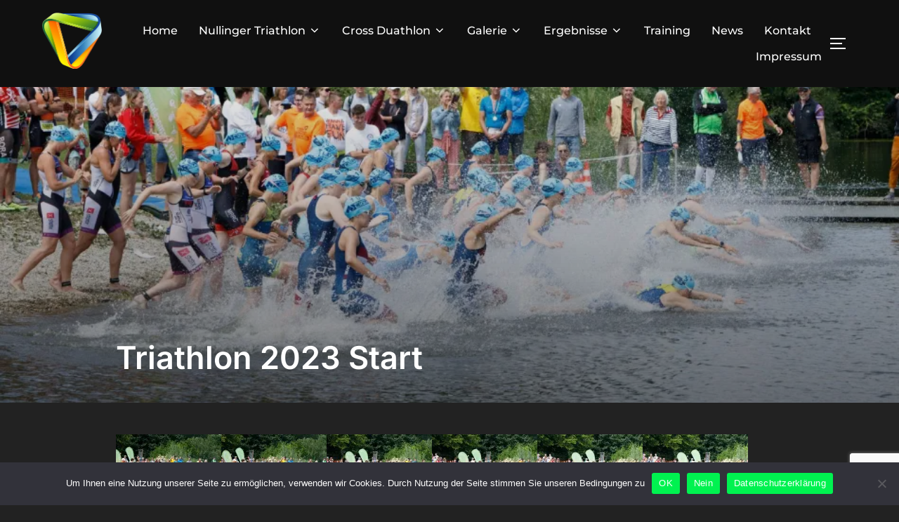

--- FILE ---
content_type: text/html; charset=UTF-8
request_url: https://triathlon-zusmarshausen.de/rl_gallery/triathlon-2023-start
body_size: 18862
content:
<!DOCTYPE html>
<html lang="de" class="no-js">
<head>
	<meta charset="UTF-8" />
	<meta name="viewport" content="width=device-width, initial-scale=1" />
	<script>(function(html){html.className = html.className.replace(/\bno-js\b/,'js')})(document.documentElement);</script>
<meta name='robots' content='index, follow, max-image-preview:large, max-snippet:-1, max-video-preview:-1' />
	<style>img:is([sizes="auto" i], [sizes^="auto," i]) { contain-intrinsic-size: 3000px 1500px }</style>
	
	<!-- This site is optimized with the Yoast SEO plugin v26.4 - https://yoast.com/wordpress/plugins/seo/ -->
	<title>Triathlon 2023 Start - Triathlon Zusmarshausen</title>
	<link rel="canonical" href="https://triathlon-zusmarshausen.de/rl_gallery/triathlon-2023-start" />
	<meta property="og:locale" content="de_DE" />
	<meta property="og:type" content="article" />
	<meta property="og:title" content="Triathlon 2023 Start - Triathlon Zusmarshausen" />
	<meta property="og:url" content="https://triathlon-zusmarshausen.de/rl_gallery/triathlon-2023-start" />
	<meta property="og:site_name" content="Triathlon Zusmarshausen" />
	<meta property="article:modified_time" content="2023-07-13T03:48:16+00:00" />
	<meta property="og:image" content="https://triathlon-zusmarshausen.de/wp-content/uploads/2018/12/responsive-lightbox-thumbnail.png" />
	<meta property="og:image:width" content="5120" />
	<meta property="og:image:height" content="2880" />
	<meta property="og:image:type" content="image/png" />
	<meta name="twitter:card" content="summary_large_image" />
	<script type="application/ld+json" class="yoast-schema-graph">{"@context":"https://schema.org","@graph":[{"@type":"WebPage","@id":"https://triathlon-zusmarshausen.de/rl_gallery/triathlon-2023-start","url":"https://triathlon-zusmarshausen.de/rl_gallery/triathlon-2023-start","name":"Triathlon 2023 Start - Triathlon Zusmarshausen","isPartOf":{"@id":"https://triathlon-zusmarshausen.de/#website"},"primaryImageOfPage":{"@id":"https://triathlon-zusmarshausen.de/rl_gallery/triathlon-2023-start#primaryimage"},"image":{"@id":"https://triathlon-zusmarshausen.de/rl_gallery/triathlon-2023-start#primaryimage"},"thumbnailUrl":"https://i0.wp.com/triathlon-zusmarshausen.de/wp-content/uploads/2018/12/responsive-lightbox-thumbnail.png?fit=5120%2C2880&ssl=1","datePublished":"2023-07-09T06:01:46+00:00","dateModified":"2023-07-13T03:48:16+00:00","breadcrumb":{"@id":"https://triathlon-zusmarshausen.de/rl_gallery/triathlon-2023-start#breadcrumb"},"inLanguage":"de","potentialAction":[{"@type":"ReadAction","target":["https://triathlon-zusmarshausen.de/rl_gallery/triathlon-2023-start"]}]},{"@type":"ImageObject","inLanguage":"de","@id":"https://triathlon-zusmarshausen.de/rl_gallery/triathlon-2023-start#primaryimage","url":"https://i0.wp.com/triathlon-zusmarshausen.de/wp-content/uploads/2018/12/responsive-lightbox-thumbnail.png?fit=5120%2C2880&ssl=1","contentUrl":"https://i0.wp.com/triathlon-zusmarshausen.de/wp-content/uploads/2018/12/responsive-lightbox-thumbnail.png?fit=5120%2C2880&ssl=1","width":5120,"height":2880},{"@type":"BreadcrumbList","@id":"https://triathlon-zusmarshausen.de/rl_gallery/triathlon-2023-start#breadcrumb","itemListElement":[{"@type":"ListItem","position":1,"name":"Startseite","item":"https://triathlon-zusmarshausen.de/"},{"@type":"ListItem","position":2,"name":"Galerien","item":"https://triathlon-zusmarshausen.de/rl_gallery"},{"@type":"ListItem","position":3,"name":"Triathlon 2023 Start"}]},{"@type":"WebSite","@id":"https://triathlon-zusmarshausen.de/#website","url":"https://triathlon-zusmarshausen.de/","name":"Triathlon Zusmarshausen","description":"Die offizielle Website des Triathlon Zusmarshausen","publisher":{"@id":"https://triathlon-zusmarshausen.de/#organization"},"potentialAction":[{"@type":"SearchAction","target":{"@type":"EntryPoint","urlTemplate":"https://triathlon-zusmarshausen.de/?s={search_term_string}"},"query-input":{"@type":"PropertyValueSpecification","valueRequired":true,"valueName":"search_term_string"}}],"inLanguage":"de"},{"@type":"Organization","@id":"https://triathlon-zusmarshausen.de/#organization","name":"Triathlon Zusmarshausen","url":"https://triathlon-zusmarshausen.de/","logo":{"@type":"ImageObject","inLanguage":"de","@id":"https://triathlon-zusmarshausen.de/#/schema/logo/image/","url":"https://i0.wp.com/triathlon-zusmarshausen.de/wp-content/uploads/2022/04/cropped-Triathon-Logo-1-1.webp?fit=693%2C649&ssl=1","contentUrl":"https://i0.wp.com/triathlon-zusmarshausen.de/wp-content/uploads/2022/04/cropped-Triathon-Logo-1-1.webp?fit=693%2C649&ssl=1","width":693,"height":649,"caption":"Triathlon Zusmarshausen"},"image":{"@id":"https://triathlon-zusmarshausen.de/#/schema/logo/image/"}}]}</script>
	<!-- / Yoast SEO plugin. -->


<link rel='dns-prefetch' href='//secure.gravatar.com' />
<link rel='dns-prefetch' href='//stats.wp.com' />
<link rel='dns-prefetch' href='//v0.wordpress.com' />
<link rel='preconnect' href='//i0.wp.com' />
<link rel='preconnect' href='//c0.wp.com' />
<link rel="alternate" type="application/rss+xml" title="Triathlon Zusmarshausen &raquo; Feed" href="https://triathlon-zusmarshausen.de/feed" />
<link rel="alternate" type="application/rss+xml" title="Triathlon Zusmarshausen &raquo; Kommentar-Feed" href="https://triathlon-zusmarshausen.de/comments/feed" />
<script>
window._wpemojiSettings = {"baseUrl":"https:\/\/s.w.org\/images\/core\/emoji\/16.0.1\/72x72\/","ext":".png","svgUrl":"https:\/\/s.w.org\/images\/core\/emoji\/16.0.1\/svg\/","svgExt":".svg","source":{"concatemoji":"https:\/\/triathlon-zusmarshausen.de\/wp-includes\/js\/wp-emoji-release.min.js?ver=6.8.3"}};
/*! This file is auto-generated */
!function(s,n){var o,i,e;function c(e){try{var t={supportTests:e,timestamp:(new Date).valueOf()};sessionStorage.setItem(o,JSON.stringify(t))}catch(e){}}function p(e,t,n){e.clearRect(0,0,e.canvas.width,e.canvas.height),e.fillText(t,0,0);var t=new Uint32Array(e.getImageData(0,0,e.canvas.width,e.canvas.height).data),a=(e.clearRect(0,0,e.canvas.width,e.canvas.height),e.fillText(n,0,0),new Uint32Array(e.getImageData(0,0,e.canvas.width,e.canvas.height).data));return t.every(function(e,t){return e===a[t]})}function u(e,t){e.clearRect(0,0,e.canvas.width,e.canvas.height),e.fillText(t,0,0);for(var n=e.getImageData(16,16,1,1),a=0;a<n.data.length;a++)if(0!==n.data[a])return!1;return!0}function f(e,t,n,a){switch(t){case"flag":return n(e,"\ud83c\udff3\ufe0f\u200d\u26a7\ufe0f","\ud83c\udff3\ufe0f\u200b\u26a7\ufe0f")?!1:!n(e,"\ud83c\udde8\ud83c\uddf6","\ud83c\udde8\u200b\ud83c\uddf6")&&!n(e,"\ud83c\udff4\udb40\udc67\udb40\udc62\udb40\udc65\udb40\udc6e\udb40\udc67\udb40\udc7f","\ud83c\udff4\u200b\udb40\udc67\u200b\udb40\udc62\u200b\udb40\udc65\u200b\udb40\udc6e\u200b\udb40\udc67\u200b\udb40\udc7f");case"emoji":return!a(e,"\ud83e\udedf")}return!1}function g(e,t,n,a){var r="undefined"!=typeof WorkerGlobalScope&&self instanceof WorkerGlobalScope?new OffscreenCanvas(300,150):s.createElement("canvas"),o=r.getContext("2d",{willReadFrequently:!0}),i=(o.textBaseline="top",o.font="600 32px Arial",{});return e.forEach(function(e){i[e]=t(o,e,n,a)}),i}function t(e){var t=s.createElement("script");t.src=e,t.defer=!0,s.head.appendChild(t)}"undefined"!=typeof Promise&&(o="wpEmojiSettingsSupports",i=["flag","emoji"],n.supports={everything:!0,everythingExceptFlag:!0},e=new Promise(function(e){s.addEventListener("DOMContentLoaded",e,{once:!0})}),new Promise(function(t){var n=function(){try{var e=JSON.parse(sessionStorage.getItem(o));if("object"==typeof e&&"number"==typeof e.timestamp&&(new Date).valueOf()<e.timestamp+604800&&"object"==typeof e.supportTests)return e.supportTests}catch(e){}return null}();if(!n){if("undefined"!=typeof Worker&&"undefined"!=typeof OffscreenCanvas&&"undefined"!=typeof URL&&URL.createObjectURL&&"undefined"!=typeof Blob)try{var e="postMessage("+g.toString()+"("+[JSON.stringify(i),f.toString(),p.toString(),u.toString()].join(",")+"));",a=new Blob([e],{type:"text/javascript"}),r=new Worker(URL.createObjectURL(a),{name:"wpTestEmojiSupports"});return void(r.onmessage=function(e){c(n=e.data),r.terminate(),t(n)})}catch(e){}c(n=g(i,f,p,u))}t(n)}).then(function(e){for(var t in e)n.supports[t]=e[t],n.supports.everything=n.supports.everything&&n.supports[t],"flag"!==t&&(n.supports.everythingExceptFlag=n.supports.everythingExceptFlag&&n.supports[t]);n.supports.everythingExceptFlag=n.supports.everythingExceptFlag&&!n.supports.flag,n.DOMReady=!1,n.readyCallback=function(){n.DOMReady=!0}}).then(function(){return e}).then(function(){var e;n.supports.everything||(n.readyCallback(),(e=n.source||{}).concatemoji?t(e.concatemoji):e.wpemoji&&e.twemoji&&(t(e.twemoji),t(e.wpemoji)))}))}((window,document),window._wpemojiSettings);
</script>
<link rel='stylesheet' id='jetpack_related-posts-css' href='https://c0.wp.com/p/jetpack/15.4/modules/related-posts/related-posts.css' media='all' />
<style id='wp-emoji-styles-inline-css'>

	img.wp-smiley, img.emoji {
		display: inline !important;
		border: none !important;
		box-shadow: none !important;
		height: 1em !important;
		width: 1em !important;
		margin: 0 0.07em !important;
		vertical-align: -0.1em !important;
		background: none !important;
		padding: 0 !important;
	}
</style>
<link rel='stylesheet' id='wp-block-library-css' href='https://c0.wp.com/c/6.8.3/wp-includes/css/dist/block-library/style.min.css' media='all' />
<style id='wp-block-library-theme-inline-css'>
.wp-block-audio :where(figcaption){color:#555;font-size:13px;text-align:center}.is-dark-theme .wp-block-audio :where(figcaption){color:#ffffffa6}.wp-block-audio{margin:0 0 1em}.wp-block-code{border:1px solid #ccc;border-radius:4px;font-family:Menlo,Consolas,monaco,monospace;padding:.8em 1em}.wp-block-embed :where(figcaption){color:#555;font-size:13px;text-align:center}.is-dark-theme .wp-block-embed :where(figcaption){color:#ffffffa6}.wp-block-embed{margin:0 0 1em}.blocks-gallery-caption{color:#555;font-size:13px;text-align:center}.is-dark-theme .blocks-gallery-caption{color:#ffffffa6}:root :where(.wp-block-image figcaption){color:#555;font-size:13px;text-align:center}.is-dark-theme :root :where(.wp-block-image figcaption){color:#ffffffa6}.wp-block-image{margin:0 0 1em}.wp-block-pullquote{border-bottom:4px solid;border-top:4px solid;color:currentColor;margin-bottom:1.75em}.wp-block-pullquote cite,.wp-block-pullquote footer,.wp-block-pullquote__citation{color:currentColor;font-size:.8125em;font-style:normal;text-transform:uppercase}.wp-block-quote{border-left:.25em solid;margin:0 0 1.75em;padding-left:1em}.wp-block-quote cite,.wp-block-quote footer{color:currentColor;font-size:.8125em;font-style:normal;position:relative}.wp-block-quote:where(.has-text-align-right){border-left:none;border-right:.25em solid;padding-left:0;padding-right:1em}.wp-block-quote:where(.has-text-align-center){border:none;padding-left:0}.wp-block-quote.is-large,.wp-block-quote.is-style-large,.wp-block-quote:where(.is-style-plain){border:none}.wp-block-search .wp-block-search__label{font-weight:700}.wp-block-search__button{border:1px solid #ccc;padding:.375em .625em}:where(.wp-block-group.has-background){padding:1.25em 2.375em}.wp-block-separator.has-css-opacity{opacity:.4}.wp-block-separator{border:none;border-bottom:2px solid;margin-left:auto;margin-right:auto}.wp-block-separator.has-alpha-channel-opacity{opacity:1}.wp-block-separator:not(.is-style-wide):not(.is-style-dots){width:100px}.wp-block-separator.has-background:not(.is-style-dots){border-bottom:none;height:1px}.wp-block-separator.has-background:not(.is-style-wide):not(.is-style-dots){height:2px}.wp-block-table{margin:0 0 1em}.wp-block-table td,.wp-block-table th{word-break:normal}.wp-block-table :where(figcaption){color:#555;font-size:13px;text-align:center}.is-dark-theme .wp-block-table :where(figcaption){color:#ffffffa6}.wp-block-video :where(figcaption){color:#555;font-size:13px;text-align:center}.is-dark-theme .wp-block-video :where(figcaption){color:#ffffffa6}.wp-block-video{margin:0 0 1em}:root :where(.wp-block-template-part.has-background){margin-bottom:0;margin-top:0;padding:1.25em 2.375em}
</style>
<style id='classic-theme-styles-inline-css'>
/*! This file is auto-generated */
.wp-block-button__link{color:#fff;background-color:#32373c;border-radius:9999px;box-shadow:none;text-decoration:none;padding:calc(.667em + 2px) calc(1.333em + 2px);font-size:1.125em}.wp-block-file__button{background:#32373c;color:#fff;text-decoration:none}
</style>
<link rel='stylesheet' id='wpzoom-blocks-css-style-portfolio-css' href='https://triathlon-zusmarshausen.de/wp-content/plugins/wpzoom-portfolio/build/blocks/portfolio/style.css?ver=85a35c6fb2015c50d3be44f56b113f39' media='' />
<link rel='stylesheet' id='wpzoom-blocks-css-style-portfolio_layouts-css' href='https://triathlon-zusmarshausen.de/wp-content/plugins/wpzoom-portfolio/build/blocks/portfolio-layouts/style.css?ver=b36636c79ecf064b97f60be61e440b0f' media='' />
<link rel='stylesheet' id='mediaelement-css' href='https://c0.wp.com/c/6.8.3/wp-includes/js/mediaelement/mediaelementplayer-legacy.min.css' media='all' />
<link rel='stylesheet' id='wp-mediaelement-css' href='https://c0.wp.com/c/6.8.3/wp-includes/js/mediaelement/wp-mediaelement.min.css' media='all' />
<style id='jetpack-sharing-buttons-style-inline-css'>
.jetpack-sharing-buttons__services-list{display:flex;flex-direction:row;flex-wrap:wrap;gap:0;list-style-type:none;margin:5px;padding:0}.jetpack-sharing-buttons__services-list.has-small-icon-size{font-size:12px}.jetpack-sharing-buttons__services-list.has-normal-icon-size{font-size:16px}.jetpack-sharing-buttons__services-list.has-large-icon-size{font-size:24px}.jetpack-sharing-buttons__services-list.has-huge-icon-size{font-size:36px}@media print{.jetpack-sharing-buttons__services-list{display:none!important}}.editor-styles-wrapper .wp-block-jetpack-sharing-buttons{gap:0;padding-inline-start:0}ul.jetpack-sharing-buttons__services-list.has-background{padding:1.25em 2.375em}
</style>
<link rel='stylesheet' id='awsm-ead-public-css' href='https://triathlon-zusmarshausen.de/wp-content/plugins/embed-any-document/css/embed-public.min.css?ver=2.7.8' media='all' />
<style id='global-styles-inline-css'>
:root{--wp--preset--aspect-ratio--square: 1;--wp--preset--aspect-ratio--4-3: 4/3;--wp--preset--aspect-ratio--3-4: 3/4;--wp--preset--aspect-ratio--3-2: 3/2;--wp--preset--aspect-ratio--2-3: 2/3;--wp--preset--aspect-ratio--16-9: 16/9;--wp--preset--aspect-ratio--9-16: 9/16;--wp--preset--color--black: #000000;--wp--preset--color--cyan-bluish-gray: #abb8c3;--wp--preset--color--white: #ffffff;--wp--preset--color--pale-pink: #f78da7;--wp--preset--color--vivid-red: #cf2e2e;--wp--preset--color--luminous-vivid-orange: #ff6900;--wp--preset--color--luminous-vivid-amber: #fcb900;--wp--preset--color--light-green-cyan: #7bdcb5;--wp--preset--color--vivid-green-cyan: #00d084;--wp--preset--color--pale-cyan-blue: #8ed1fc;--wp--preset--color--vivid-cyan-blue: #0693e3;--wp--preset--color--vivid-purple: #9b51e0;--wp--preset--gradient--vivid-cyan-blue-to-vivid-purple: linear-gradient(135deg,rgba(6,147,227,1) 0%,rgb(155,81,224) 100%);--wp--preset--gradient--light-green-cyan-to-vivid-green-cyan: linear-gradient(135deg,rgb(122,220,180) 0%,rgb(0,208,130) 100%);--wp--preset--gradient--luminous-vivid-amber-to-luminous-vivid-orange: linear-gradient(135deg,rgba(252,185,0,1) 0%,rgba(255,105,0,1) 100%);--wp--preset--gradient--luminous-vivid-orange-to-vivid-red: linear-gradient(135deg,rgba(255,105,0,1) 0%,rgb(207,46,46) 100%);--wp--preset--gradient--very-light-gray-to-cyan-bluish-gray: linear-gradient(135deg,rgb(238,238,238) 0%,rgb(169,184,195) 100%);--wp--preset--gradient--cool-to-warm-spectrum: linear-gradient(135deg,rgb(74,234,220) 0%,rgb(151,120,209) 20%,rgb(207,42,186) 40%,rgb(238,44,130) 60%,rgb(251,105,98) 80%,rgb(254,248,76) 100%);--wp--preset--gradient--blush-light-purple: linear-gradient(135deg,rgb(255,206,236) 0%,rgb(152,150,240) 100%);--wp--preset--gradient--blush-bordeaux: linear-gradient(135deg,rgb(254,205,165) 0%,rgb(254,45,45) 50%,rgb(107,0,62) 100%);--wp--preset--gradient--luminous-dusk: linear-gradient(135deg,rgb(255,203,112) 0%,rgb(199,81,192) 50%,rgb(65,88,208) 100%);--wp--preset--gradient--pale-ocean: linear-gradient(135deg,rgb(255,245,203) 0%,rgb(182,227,212) 50%,rgb(51,167,181) 100%);--wp--preset--gradient--electric-grass: linear-gradient(135deg,rgb(202,248,128) 0%,rgb(113,206,126) 100%);--wp--preset--gradient--midnight: linear-gradient(135deg,rgb(2,3,129) 0%,rgb(40,116,252) 100%);--wp--preset--font-size--small: 13px;--wp--preset--font-size--medium: 20px;--wp--preset--font-size--large: 36px;--wp--preset--font-size--x-large: 42px;--wp--preset--spacing--20: 0.44rem;--wp--preset--spacing--30: 0.67rem;--wp--preset--spacing--40: 1rem;--wp--preset--spacing--50: 1.5rem;--wp--preset--spacing--60: 2.25rem;--wp--preset--spacing--70: 3.38rem;--wp--preset--spacing--80: 5.06rem;--wp--preset--shadow--natural: 6px 6px 9px rgba(0, 0, 0, 0.2);--wp--preset--shadow--deep: 12px 12px 50px rgba(0, 0, 0, 0.4);--wp--preset--shadow--sharp: 6px 6px 0px rgba(0, 0, 0, 0.2);--wp--preset--shadow--outlined: 6px 6px 0px -3px rgba(255, 255, 255, 1), 6px 6px rgba(0, 0, 0, 1);--wp--preset--shadow--crisp: 6px 6px 0px rgba(0, 0, 0, 1);}:where(.is-layout-flex){gap: 0.5em;}:where(.is-layout-grid){gap: 0.5em;}body .is-layout-flex{display: flex;}.is-layout-flex{flex-wrap: wrap;align-items: center;}.is-layout-flex > :is(*, div){margin: 0;}body .is-layout-grid{display: grid;}.is-layout-grid > :is(*, div){margin: 0;}:where(.wp-block-columns.is-layout-flex){gap: 2em;}:where(.wp-block-columns.is-layout-grid){gap: 2em;}:where(.wp-block-post-template.is-layout-flex){gap: 1.25em;}:where(.wp-block-post-template.is-layout-grid){gap: 1.25em;}.has-black-color{color: var(--wp--preset--color--black) !important;}.has-cyan-bluish-gray-color{color: var(--wp--preset--color--cyan-bluish-gray) !important;}.has-white-color{color: var(--wp--preset--color--white) !important;}.has-pale-pink-color{color: var(--wp--preset--color--pale-pink) !important;}.has-vivid-red-color{color: var(--wp--preset--color--vivid-red) !important;}.has-luminous-vivid-orange-color{color: var(--wp--preset--color--luminous-vivid-orange) !important;}.has-luminous-vivid-amber-color{color: var(--wp--preset--color--luminous-vivid-amber) !important;}.has-light-green-cyan-color{color: var(--wp--preset--color--light-green-cyan) !important;}.has-vivid-green-cyan-color{color: var(--wp--preset--color--vivid-green-cyan) !important;}.has-pale-cyan-blue-color{color: var(--wp--preset--color--pale-cyan-blue) !important;}.has-vivid-cyan-blue-color{color: var(--wp--preset--color--vivid-cyan-blue) !important;}.has-vivid-purple-color{color: var(--wp--preset--color--vivid-purple) !important;}.has-black-background-color{background-color: var(--wp--preset--color--black) !important;}.has-cyan-bluish-gray-background-color{background-color: var(--wp--preset--color--cyan-bluish-gray) !important;}.has-white-background-color{background-color: var(--wp--preset--color--white) !important;}.has-pale-pink-background-color{background-color: var(--wp--preset--color--pale-pink) !important;}.has-vivid-red-background-color{background-color: var(--wp--preset--color--vivid-red) !important;}.has-luminous-vivid-orange-background-color{background-color: var(--wp--preset--color--luminous-vivid-orange) !important;}.has-luminous-vivid-amber-background-color{background-color: var(--wp--preset--color--luminous-vivid-amber) !important;}.has-light-green-cyan-background-color{background-color: var(--wp--preset--color--light-green-cyan) !important;}.has-vivid-green-cyan-background-color{background-color: var(--wp--preset--color--vivid-green-cyan) !important;}.has-pale-cyan-blue-background-color{background-color: var(--wp--preset--color--pale-cyan-blue) !important;}.has-vivid-cyan-blue-background-color{background-color: var(--wp--preset--color--vivid-cyan-blue) !important;}.has-vivid-purple-background-color{background-color: var(--wp--preset--color--vivid-purple) !important;}.has-black-border-color{border-color: var(--wp--preset--color--black) !important;}.has-cyan-bluish-gray-border-color{border-color: var(--wp--preset--color--cyan-bluish-gray) !important;}.has-white-border-color{border-color: var(--wp--preset--color--white) !important;}.has-pale-pink-border-color{border-color: var(--wp--preset--color--pale-pink) !important;}.has-vivid-red-border-color{border-color: var(--wp--preset--color--vivid-red) !important;}.has-luminous-vivid-orange-border-color{border-color: var(--wp--preset--color--luminous-vivid-orange) !important;}.has-luminous-vivid-amber-border-color{border-color: var(--wp--preset--color--luminous-vivid-amber) !important;}.has-light-green-cyan-border-color{border-color: var(--wp--preset--color--light-green-cyan) !important;}.has-vivid-green-cyan-border-color{border-color: var(--wp--preset--color--vivid-green-cyan) !important;}.has-pale-cyan-blue-border-color{border-color: var(--wp--preset--color--pale-cyan-blue) !important;}.has-vivid-cyan-blue-border-color{border-color: var(--wp--preset--color--vivid-cyan-blue) !important;}.has-vivid-purple-border-color{border-color: var(--wp--preset--color--vivid-purple) !important;}.has-vivid-cyan-blue-to-vivid-purple-gradient-background{background: var(--wp--preset--gradient--vivid-cyan-blue-to-vivid-purple) !important;}.has-light-green-cyan-to-vivid-green-cyan-gradient-background{background: var(--wp--preset--gradient--light-green-cyan-to-vivid-green-cyan) !important;}.has-luminous-vivid-amber-to-luminous-vivid-orange-gradient-background{background: var(--wp--preset--gradient--luminous-vivid-amber-to-luminous-vivid-orange) !important;}.has-luminous-vivid-orange-to-vivid-red-gradient-background{background: var(--wp--preset--gradient--luminous-vivid-orange-to-vivid-red) !important;}.has-very-light-gray-to-cyan-bluish-gray-gradient-background{background: var(--wp--preset--gradient--very-light-gray-to-cyan-bluish-gray) !important;}.has-cool-to-warm-spectrum-gradient-background{background: var(--wp--preset--gradient--cool-to-warm-spectrum) !important;}.has-blush-light-purple-gradient-background{background: var(--wp--preset--gradient--blush-light-purple) !important;}.has-blush-bordeaux-gradient-background{background: var(--wp--preset--gradient--blush-bordeaux) !important;}.has-luminous-dusk-gradient-background{background: var(--wp--preset--gradient--luminous-dusk) !important;}.has-pale-ocean-gradient-background{background: var(--wp--preset--gradient--pale-ocean) !important;}.has-electric-grass-gradient-background{background: var(--wp--preset--gradient--electric-grass) !important;}.has-midnight-gradient-background{background: var(--wp--preset--gradient--midnight) !important;}.has-small-font-size{font-size: var(--wp--preset--font-size--small) !important;}.has-medium-font-size{font-size: var(--wp--preset--font-size--medium) !important;}.has-large-font-size{font-size: var(--wp--preset--font-size--large) !important;}.has-x-large-font-size{font-size: var(--wp--preset--font-size--x-large) !important;}
:where(.wp-block-post-template.is-layout-flex){gap: 1.25em;}:where(.wp-block-post-template.is-layout-grid){gap: 1.25em;}
:where(.wp-block-columns.is-layout-flex){gap: 2em;}:where(.wp-block-columns.is-layout-grid){gap: 2em;}
:root :where(.wp-block-pullquote){font-size: 1.5em;line-height: 1.6;}
</style>
<link rel='stylesheet' id='contact-form-7-css' href='https://triathlon-zusmarshausen.de/wp-content/plugins/contact-form-7/includes/css/styles.css?ver=6.1.3' media='all' />
<link rel='stylesheet' id='cookie-notice-front-css' href='https://triathlon-zusmarshausen.de/wp-content/plugins/cookie-notice/css/front.min.css?ver=2.5.9' media='all' />
<link rel='stylesheet' id='responsive-lightbox-swipebox-css' href='https://triathlon-zusmarshausen.de/wp-content/plugins/responsive-lightbox/assets/swipebox/swipebox.min.css?ver=1.5.2' media='all' />
<link rel='stylesheet' id='wsl-widget-css' href='https://triathlon-zusmarshausen.de/wp-content/plugins/wordpress-social-login/assets/css/style.css?ver=6.8.3' media='all' />
<link rel='stylesheet' id='output-style-css' href='https://triathlon-zusmarshausen.de/wp-content/plugins/wp-gpx-maps/css/wp-gpx-maps-output.css?ver=1.0.0' media='all' />
<link rel='stylesheet' id='leaflet-css' href='https://triathlon-zusmarshausen.de/wp-content/plugins/wp-gpx-maps/ThirdParties/Leaflet_1.5.1/leaflet.css?ver=1.5.1' media='all' />
<link rel='stylesheet' id='leaflet.markercluster-css' href='https://triathlon-zusmarshausen.de/wp-content/plugins/wp-gpx-maps/ThirdParties/Leaflet.markercluster-1.4.1/MarkerCluster.css?ver=1.4.1,' media='all' />
<link rel='stylesheet' id='leaflet.Photo-css' href='https://triathlon-zusmarshausen.de/wp-content/plugins/wp-gpx-maps/ThirdParties/Leaflet.Photo/Leaflet.Photo.css?ver=6.8.3' media='all' />
<link rel='stylesheet' id='leaflet.fullscreen-css' href='https://triathlon-zusmarshausen.de/wp-content/plugins/wp-gpx-maps/ThirdParties/leaflet.fullscreen-1.4.5/Control.FullScreen.css?ver=1.5.1' media='all' />
<link rel='stylesheet' id='inspiro-google-fonts-css' href='https://triathlon-zusmarshausen.de/wp-content/fonts/da064b308f3d48b6b7988e632a3daa4c.css?ver=1.7.13' media='all' />
<link rel='stylesheet' id='inspiro-style-css' href='https://triathlon-zusmarshausen.de/wp-content/themes/inspiro/assets/css/minified/style.min.css?ver=1.7.13' media='all' />
<style id='inspiro-style-inline-css'>
body, button, input, select, textarea {
font-family: 'Inter', sans-serif;
font-weight: 400;
}
@media screen and (min-width: 782px) {
body, button, input, select, textarea {
font-size: 16px;
line-height: 1.8;
} }
body:not(.wp-custom-logo) a.custom-logo-text {
font-family: 'Montserrat', sans-serif;
font-weight: 700;
text-transform: uppercase;
}
@media screen and (min-width: 782px) {
body:not(.wp-custom-logo) a.custom-logo-text {
font-size: 26px;
line-height: 1.8;
} }
h1, h2, h3, h4, h5, h6, .home.blog .entry-title, .page .entry-title, .page-title, #comments>h3, #respond>h3, .entry-footer {
font-weight: 700;
line-height: 1.4;
}
.site-title {
font-family: 'Inter', sans-serif;
font-weight: 700;
line-height: 1.25;
}
@media screen and (min-width: 782px) {
.site-title {
font-size: 80px;
} }
.site-description {
font-family: 'Inter', sans-serif;
line-height: 1.8;
}
@media screen and (min-width: 782px) {
.site-description {
font-size: 20px;
} }
.custom-header-button {
font-family: 'Inter', sans-serif;
line-height: 1.8;
}
@media screen and (min-width: 782px) {
.custom-header-button {
font-size: 16px;
} }
.navbar-nav a {
font-family: 'Montserrat', sans-serif;
font-weight: 500;
line-height: 1.8;
}
@media screen and (min-width: 782px) {
.navbar-nav a {
font-size: 16px;
} }
@media screen and (max-width: 64em) {
.navbar-nav li a {
font-family: 'Montserrat', sans-serif;
font-size: 16px;
font-weight: 600;
text-transform: uppercase;
line-height: 1.8;
} }

</style>
<link rel='stylesheet' id='inspiro-colors-dark-css' href='https://triathlon-zusmarshausen.de/wp-content/themes/inspiro/assets/css/minified/colors-dark.min.css?ver=1.7.13' media='all' />
<link rel='stylesheet' id='dashicons-css' href='https://c0.wp.com/c/6.8.3/wp-includes/css/dashicons.min.css' media='all' />
<link rel='stylesheet' id='mm_icomoon-css' href='https://triathlon-zusmarshausen.de/wp-content/plugins/mega_main_menu/framework/src/css/icomoon.css?ver=2.1.3' media='all' />
<link rel='stylesheet' id='mmm_mega_main_menu-css' href='https://triathlon-zusmarshausen.de/wp-content/plugins/mega_main_menu/src/css/cache.skin.css?ver=6.8.3' media='all' />
<link rel='stylesheet' id='responsive-lightbox-gallery-css' href='https://triathlon-zusmarshausen.de/wp-content/plugins/responsive-lightbox/css/gallery.css?ver=2.5.4' media='all' />
<style id='responsive-lightbox-gallery-inline-css'>

				#rl-gallery-container-1 .rl-gallery .rl-gallery-link {
					border: 3px solid #000000;
				}
				#rl-gallery-container-1 .rl-gallery .rl-gallery-link .rl-gallery-item-title {
					color: #ffffff;
				}
				#rl-gallery-container-1 .rl-gallery .rl-gallery-link .rl-gallery-item-caption {
					color: #cccccc;
				}
				#rl-gallery-container-1 .rl-gallery .rl-gallery-link .rl-gallery-caption {
					font-size: 13px;
					padding: 20px;
				}
				#rl-gallery-container-1 .rl-gallery .rl-gallery-link .rl-gallery-caption,
				#rl-gallery-container-1 .rl-gallery .rl-gallery-link:after {
					background-color: rgba( 0,0,0, 0.8 );
				}
				#rl-gallery-container-1 [class^="rl-hover-icon-"] .rl-gallery-link:before,
				#rl-gallery-container-1 [class*=" rl-hover-icon-"] .rl-gallery-link:before {
					color: #ffffff;
					background-color: rgba( 0,0,0, 0.8 );
				}

				#rl-gallery-container-2 .rl-gallery .rl-gallery-link {
					border: 3px solid #000000;
				}
				#rl-gallery-container-2 .rl-gallery .rl-gallery-link .rl-gallery-item-title {
					color: #ffffff;
				}
				#rl-gallery-container-2 .rl-gallery .rl-gallery-link .rl-gallery-item-caption {
					color: #cccccc;
				}
				#rl-gallery-container-2 .rl-gallery .rl-gallery-link .rl-gallery-caption {
					font-size: 13px;
					padding: 20px;
				}
				#rl-gallery-container-2 .rl-gallery .rl-gallery-link .rl-gallery-caption,
				#rl-gallery-container-2 .rl-gallery .rl-gallery-link:after {
					background-color: rgba( 0,0,0, 0.8 );
				}
				#rl-gallery-container-2 [class^="rl-hover-icon-"] .rl-gallery-link:before,
				#rl-gallery-container-2 [class*=" rl-hover-icon-"] .rl-gallery-link:before {
					color: #ffffff;
					background-color: rgba( 0,0,0, 0.8 );
				}
</style>
<link rel='stylesheet' id='jetpack-swiper-library-css' href='https://c0.wp.com/p/jetpack/15.4/_inc/blocks/swiper.css' media='all' />
<link rel='stylesheet' id='jetpack-carousel-css' href='https://c0.wp.com/p/jetpack/15.4/modules/carousel/jetpack-carousel.css' media='all' />
<link rel='stylesheet' id='responsive-lightbox-basicgrid-gallery-css' href='https://triathlon-zusmarshausen.de/wp-content/plugins/responsive-lightbox/css/gallery-basicgrid.css?ver=2.5.4' media='all' />
<style id='responsive-lightbox-basicgrid-gallery-inline-css'>

		#rl-gallery-container-1 .rl-basicgrid-gallery .rl-gallery-item {
			width: calc(16.67% - 2px);
			margin: 1px;
		}
		@media all and (min-width: 1200px) {
			#rl-gallery-container-1 .rl-basicgrid-gallery .rl-gallery-item {
				width: calc(25% - 2px);
			}
		}
		@media all and (min-width: 992px) and (max-width: 1200px) {
			#rl-gallery-container-1 .rl-basicgrid-gallery .rl-gallery-item {
				width: calc(33.33% - 2px);
			}
		}
		@media all and (min-width: 768px) and (max-width: 992px) {
			#rl-gallery-container-1 .rl-basicgrid-gallery .rl-gallery-item {
				width: calc(50% - 2px);
			}
		}
		@media all and (max-width: 768px) {
			#rl-gallery-container-1 .rl-basicgrid-gallery .rl-gallery-item {
				width: calc(100% - 2px);
			}
		}

		#rl-gallery-container-2 .rl-basicgrid-gallery .rl-gallery-item {
			width: calc(16.67% - 2px);
			margin: 1px;
		}
		@media all and (min-width: 1200px) {
			#rl-gallery-container-2 .rl-basicgrid-gallery .rl-gallery-item {
				width: calc(25% - 2px);
			}
		}
		@media all and (min-width: 992px) and (max-width: 1200px) {
			#rl-gallery-container-2 .rl-basicgrid-gallery .rl-gallery-item {
				width: calc(33.33% - 2px);
			}
		}
		@media all and (min-width: 768px) and (max-width: 992px) {
			#rl-gallery-container-2 .rl-basicgrid-gallery .rl-gallery-item {
				width: calc(50% - 2px);
			}
		}
		@media all and (max-width: 768px) {
			#rl-gallery-container-2 .rl-basicgrid-gallery .rl-gallery-item {
				width: calc(100% - 2px);
			}
		}
</style>
<script id="jetpack_related-posts-js-extra">
var related_posts_js_options = {"post_heading":"h4"};
</script>
<script src="https://c0.wp.com/p/jetpack/15.4/_inc/build/related-posts/related-posts.min.js" id="jetpack_related-posts-js"></script>
<script src="https://c0.wp.com/c/6.8.3/wp-includes/js/jquery/jquery.min.js" id="jquery-core-js"></script>
<script src="https://c0.wp.com/c/6.8.3/wp-includes/js/jquery/jquery-migrate.min.js" id="jquery-migrate-js"></script>
<script src="https://triathlon-zusmarshausen.de/wp-content/plugins/responsive-lightbox/assets/infinitescroll/infinite-scroll.pkgd.min.js?ver=4.0.1" id="responsive-lightbox-infinite-scroll-js"></script>
<script src="https://triathlon-zusmarshausen.de/wp-content/plugins/wp-gpx-maps/ThirdParties/Leaflet_1.5.1/leaflet.js?ver=1.5.1" id="leaflet-js"></script>
<script src="https://triathlon-zusmarshausen.de/wp-content/plugins/wp-gpx-maps/ThirdParties/Leaflet.markercluster-1.4.1/leaflet.markercluster.js?ver=1.4.1" id="leaflet.markercluster-js"></script>
<script src="https://triathlon-zusmarshausen.de/wp-content/plugins/wp-gpx-maps/ThirdParties/Leaflet.Photo/Leaflet.Photo.js?ver=6.8.3" id="leaflet.Photo-js"></script>
<script src="https://triathlon-zusmarshausen.de/wp-content/plugins/wp-gpx-maps/ThirdParties/leaflet.fullscreen-1.4.5/Control.FullScreen.js?ver=1.4.5" id="leaflet.fullscreen-js"></script>
<script src="https://triathlon-zusmarshausen.de/wp-content/plugins/wp-gpx-maps/js/Chart.min.js?ver=2.8.0" id="chartjs-js"></script>
<script src="https://triathlon-zusmarshausen.de/wp-content/plugins/wp-gpx-maps/js/WP-GPX-Maps.js?ver=1.6.02" id="wp-gpx-maps-js"></script>
<link rel="https://api.w.org/" href="https://triathlon-zusmarshausen.de/wp-json/" /><link rel="EditURI" type="application/rsd+xml" title="RSD" href="https://triathlon-zusmarshausen.de/xmlrpc.php?rsd" />
<meta name="generator" content="WordPress 6.8.3" />
<link rel="alternate" title="oEmbed (JSON)" type="application/json+oembed" href="https://triathlon-zusmarshausen.de/wp-json/oembed/1.0/embed?url=https%3A%2F%2Ftriathlon-zusmarshausen.de%2Frl_gallery%2Ftriathlon-2023-start" />
<link rel="alternate" title="oEmbed (XML)" type="text/xml+oembed" href="https://triathlon-zusmarshausen.de/wp-json/oembed/1.0/embed?url=https%3A%2F%2Ftriathlon-zusmarshausen.de%2Frl_gallery%2Ftriathlon-2023-start&#038;format=xml" />
<style type="text/css">
			.aiovg-player {
				display: block;
				position: relative;
				border-radius: 3px;
				padding-bottom: 56.25%;
				width: 100%;
				height: 0;	
				overflow: hidden;
			}
			
			.aiovg-player iframe,
			.aiovg-player .video-js,
			.aiovg-player .plyr {
				--plyr-color-main: #00b2ff;
				position: absolute;
				inset: 0;	
				margin: 0;
				padding: 0;
				width: 100%;
				height: 100%;
			}
		</style><noscript><style>.vce-row-container .vcv-lozad {display: none}</style></noscript><meta name="generator" content="Powered by Visual Composer Website Builder - fast and easy-to-use drag and drop visual editor for WordPress."/>	<style>img#wpstats{display:none}</style>
		<meta name="generator" content="Elementor 3.33.2; features: additional_custom_breakpoints; settings: css_print_method-external, google_font-enabled, font_display-swap">
			<style>
				.e-con.e-parent:nth-of-type(n+4):not(.e-lazyloaded):not(.e-no-lazyload),
				.e-con.e-parent:nth-of-type(n+4):not(.e-lazyloaded):not(.e-no-lazyload) * {
					background-image: none !important;
				}
				@media screen and (max-height: 1024px) {
					.e-con.e-parent:nth-of-type(n+3):not(.e-lazyloaded):not(.e-no-lazyload),
					.e-con.e-parent:nth-of-type(n+3):not(.e-lazyloaded):not(.e-no-lazyload) * {
						background-image: none !important;
					}
				}
				@media screen and (max-height: 640px) {
					.e-con.e-parent:nth-of-type(n+2):not(.e-lazyloaded):not(.e-no-lazyload),
					.e-con.e-parent:nth-of-type(n+2):not(.e-lazyloaded):not(.e-no-lazyload) * {
						background-image: none !important;
					}
				}
			</style>
					<style id="inspiro-custom-header-styles" type="text/css">
					.site-title a,
			.colors-dark .site-title a,
			.colors-custom .site-title a,
			body.has-header-image .site-title a,
			body.has-header-video .site-title a,
			body.has-header-image.colors-dark .site-title a,
			body.has-header-video.colors-dark .site-title a,
			body.has-header-image.colors-custom .site-title a,
			body.has-header-video.colors-custom .site-title a,
			.site-description,
			.colors-dark .site-description,
			.colors-custom .site-description,
			body.has-header-image .site-description,
			body.has-header-video .site-description,
			body.has-header-image.colors-dark .site-description,
			body.has-header-video.colors-dark .site-description,
			body.has-header-image.colors-custom .site-description,
			body.has-header-video.colors-custom .site-description {
				color: ;
			}
		
					.custom-header-button {
				color: #ffffff;
				border-color: #ffffff;
			}
		
					.custom-header-button:hover {
				color: #ffffff;
			}
		
					.custom-header-button:hover {
				background-color: #4cf200 !important;
				border-color: #4cf200 !important;
			}
		
        
        
        
		            .headroom--not-top .navbar,
			.has-header-image.home.blog .headroom--not-top .navbar, 
			.has-header-image.inspiro-front-page .headroom--not-top .navbar, 
			.has-header-video.home.blog .headroom--not-top .navbar, 
			.has-header-video.inspiro-front-page .headroom--not-top .navbar {
				background-color: rgba(0,0,0,0.9);
			}
				</style>
		<link rel="icon" href="https://i0.wp.com/triathlon-zusmarshausen.de/wp-content/uploads/2022/04/cropped-Triathon-Logo-1.webp?fit=32%2C32&#038;ssl=1" sizes="32x32" />
<link rel="icon" href="https://i0.wp.com/triathlon-zusmarshausen.de/wp-content/uploads/2022/04/cropped-Triathon-Logo-1.webp?fit=192%2C192&#038;ssl=1" sizes="192x192" />
<link rel="apple-touch-icon" href="https://i0.wp.com/triathlon-zusmarshausen.de/wp-content/uploads/2022/04/cropped-Triathon-Logo-1.webp?fit=180%2C180&#038;ssl=1" />
<meta name="msapplication-TileImage" content="https://i0.wp.com/triathlon-zusmarshausen.de/wp-content/uploads/2022/04/cropped-Triathon-Logo-1.webp?fit=270%2C270&#038;ssl=1" />

</head>

<body class="wp-singular rl_gallery-template-default single single-rl_gallery postid-14405 wp-custom-logo wp-embed-responsive wp-theme-inspiro mmm mega_main_menu-2-1-3 cookies-not-set vcwb group-blog has-sidebar inspiro--with-page-nav page-layout-full-width post-display-content-excerpt colors-dark elementor-default elementor-kit-13633">

<aside id="side-nav" class="side-nav" tabindex="-1">
	<div class="side-nav__scrollable-container">
		<div class="side-nav__wrap">
			<div class="side-nav__close-button">
				<button type="button" class="navbar-toggle">
					<span class="screen-reader-text">Navigation umschalten</span>
					<span class="icon-bar"></span>
					<span class="icon-bar"></span>
					<span class="icon-bar"></span>
				</button>
			</div>
							<nav class="mobile-menu-wrapper" aria-label="Mobile-Menü" role="navigation">
					<ul id="menu-mainmenu-right" class="nav navbar-nav"><li id="menu-item-13644" class="menu-item menu-item-type-post_type menu-item-object-page menu-item-home menu-item-13644"><a href="https://triathlon-zusmarshausen.de/">Home</a></li>
<li id="menu-item-13645" class="menu-item menu-item-type-post_type menu-item-object-page menu-item-has-children menu-item-13645"><a href="https://triathlon-zusmarshausen.de/triathlon-streckenveraluf">Nullinger Triathlon<svg class="svg-icon svg-icon-angle-down" aria-hidden="true" role="img" focusable="false" xmlns="http://www.w3.org/2000/svg" width="21" height="32" viewBox="0 0 21 32"><path d="M19.196 13.143q0 0.232-0.179 0.411l-8.321 8.321q-0.179 0.179-0.411 0.179t-0.411-0.179l-8.321-8.321q-0.179-0.179-0.179-0.411t0.179-0.411l0.893-0.893q0.179-0.179 0.411-0.179t0.411 0.179l7.018 7.018 7.018-7.018q0.179-0.179 0.411-0.179t0.411 0.179l0.893 0.893q0.179 0.179 0.179 0.411z"></path></svg></a>
<ul class="sub-menu">
	<li id="menu-item-13735" class="menu-item menu-item-type-post_type menu-item-object-page menu-item-13735"><a href="https://triathlon-zusmarshausen.de/streckenverlauf-schwimmen-500m">Streckenverlauf Schwimmen 500m</a></li>
	<li id="menu-item-13734" class="menu-item menu-item-type-post_type menu-item-object-page menu-item-13734"><a href="https://triathlon-zusmarshausen.de/streckenverlauf-radfahren-21km">Streckenverlauf Radfahren 21km</a></li>
	<li id="menu-item-13733" class="menu-item menu-item-type-post_type menu-item-object-page menu-item-13733"><a href="https://triathlon-zusmarshausen.de/streckenverlauf-laufen-5km">Streckenverlauf Laufen 5km</a></li>
	<li id="menu-item-13736" class="menu-item menu-item-type-post_type menu-item-object-page menu-item-13736"><a href="https://triathlon-zusmarshausen.de/wechselzone">Wechselzone</a></li>
</ul>
</li>
<li id="menu-item-16869" class="menu-item menu-item-type-post_type menu-item-object-page menu-item-has-children menu-item-16869"><a href="https://triathlon-zusmarshausen.de/cross-duathlon">Cross Duathlon<svg class="svg-icon svg-icon-angle-down" aria-hidden="true" role="img" focusable="false" xmlns="http://www.w3.org/2000/svg" width="21" height="32" viewBox="0 0 21 32"><path d="M19.196 13.143q0 0.232-0.179 0.411l-8.321 8.321q-0.179 0.179-0.411 0.179t-0.411-0.179l-8.321-8.321q-0.179-0.179-0.179-0.411t0.179-0.411l0.893-0.893q0.179-0.179 0.411-0.179t0.411 0.179l7.018 7.018 7.018-7.018q0.179-0.179 0.411-0.179t0.411 0.179l0.893 0.893q0.179 0.179 0.179 0.411z"></path></svg></a>
<ul class="sub-menu">
	<li id="menu-item-16884" class="menu-item menu-item-type-post_type menu-item-object-page menu-item-16884"><a href="https://triathlon-zusmarshausen.de/streckenverlauf-radstrecke-12km">Streckenverlauf Radstrecke 12km</a></li>
	<li id="menu-item-16885" class="menu-item menu-item-type-post_type menu-item-object-page menu-item-16885"><a href="https://triathlon-zusmarshausen.de/streckenverlauf-laufen-5km">Streckenverlauf Laufen 5km</a></li>
</ul>
</li>
<li id="menu-item-189" class="menu-item menu-item-type-post_type menu-item-object-page current-menu-ancestor current_page_ancestor menu-item-has-children menu-item-189"><a href="https://triathlon-zusmarshausen.de/galerie">Galerie<svg class="svg-icon svg-icon-angle-down" aria-hidden="true" role="img" focusable="false" xmlns="http://www.w3.org/2000/svg" width="21" height="32" viewBox="0 0 21 32"><path d="M19.196 13.143q0 0.232-0.179 0.411l-8.321 8.321q-0.179 0.179-0.411 0.179t-0.411-0.179l-8.321-8.321q-0.179-0.179-0.179-0.411t0.179-0.411l0.893-0.893q0.179-0.179 0.411-0.179t0.411 0.179l7.018 7.018 7.018-7.018q0.179-0.179 0.411-0.179t0.411 0.179l0.893 0.893q0.179 0.179 0.179 0.411z"></path></svg></a>
<ul class="sub-menu">
	<li id="menu-item-8903" class="menu-item menu-item-type-post_type menu-item-object-page menu-item-has-children menu-item-8903"><a href="https://triathlon-zusmarshausen.de/triathlon-2019-2">Triathlon 2019<svg class="svg-icon svg-icon-angle-down" aria-hidden="true" role="img" focusable="false" xmlns="http://www.w3.org/2000/svg" width="21" height="32" viewBox="0 0 21 32"><path d="M19.196 13.143q0 0.232-0.179 0.411l-8.321 8.321q-0.179 0.179-0.411 0.179t-0.411-0.179l-8.321-8.321q-0.179-0.179-0.179-0.411t0.179-0.411l0.893-0.893q0.179-0.179 0.411-0.179t0.411 0.179l7.018 7.018 7.018-7.018q0.179-0.179 0.411-0.179t0.411 0.179l0.893 0.893q0.179 0.179 0.179 0.411z"></path></svg></a>
	<ul class="sub-menu">
		<li id="menu-item-7295" class="menu-item menu-item-type-post_type menu-item-object-page menu-item-has-children menu-item-7295"><a href="https://triathlon-zusmarshausen.de/einzelwettbewerb">Einzelwettbewerb<svg class="svg-icon svg-icon-angle-down" aria-hidden="true" role="img" focusable="false" xmlns="http://www.w3.org/2000/svg" width="21" height="32" viewBox="0 0 21 32"><path d="M19.196 13.143q0 0.232-0.179 0.411l-8.321 8.321q-0.179 0.179-0.411 0.179t-0.411-0.179l-8.321-8.321q-0.179-0.179-0.179-0.411t0.179-0.411l0.893-0.893q0.179-0.179 0.411-0.179t0.411 0.179l7.018 7.018 7.018-7.018q0.179-0.179 0.411-0.179t0.411 0.179l0.893 0.893q0.179 0.179 0.179 0.411z"></path></svg></a>
		<ul class="sub-menu">
			<li id="menu-item-8905" class="menu-item menu-item-type-post_type menu-item-object-page menu-item-8905"><a href="https://triathlon-zusmarshausen.de/schwimmen-einzel">Schwimmen Einzel</a></li>
			<li id="menu-item-8904" class="menu-item menu-item-type-post_type menu-item-object-page menu-item-8904"><a href="https://triathlon-zusmarshausen.de/rad-einzel">Rad Einzel</a></li>
			<li id="menu-item-8909" class="menu-item menu-item-type-post_type menu-item-object-page menu-item-8909"><a href="https://triathlon-zusmarshausen.de/laufen-einzel">Laufen Einzel</a></li>
			<li id="menu-item-9921" class="menu-item menu-item-type-post_type menu-item-object-page menu-item-9921"><a href="https://triathlon-zusmarshausen.de/ziel-einzel">Ziel Einzel</a></li>
		</ul>
</li>
		<li id="menu-item-7289" class="menu-item menu-item-type-post_type menu-item-object-page menu-item-has-children menu-item-7289"><a href="https://triathlon-zusmarshausen.de/staffelwettbewerb">Staffelwettbewerb<svg class="svg-icon svg-icon-angle-down" aria-hidden="true" role="img" focusable="false" xmlns="http://www.w3.org/2000/svg" width="21" height="32" viewBox="0 0 21 32"><path d="M19.196 13.143q0 0.232-0.179 0.411l-8.321 8.321q-0.179 0.179-0.411 0.179t-0.411-0.179l-8.321-8.321q-0.179-0.179-0.179-0.411t0.179-0.411l0.893-0.893q0.179-0.179 0.411-0.179t0.411 0.179l7.018 7.018 7.018-7.018q0.179-0.179 0.411-0.179t0.411 0.179l0.893 0.893q0.179 0.179 0.179 0.411z"></path></svg></a>
		<ul class="sub-menu">
			<li id="menu-item-9906" class="menu-item menu-item-type-post_type menu-item-object-page menu-item-9906"><a href="https://triathlon-zusmarshausen.de/schwimmen-staffel">Schwimmen Staffel</a></li>
			<li id="menu-item-9910" class="menu-item menu-item-type-post_type menu-item-object-page menu-item-9910"><a href="https://triathlon-zusmarshausen.de/rad-staffel">Rad Staffel</a></li>
			<li id="menu-item-9905" class="menu-item menu-item-type-post_type menu-item-object-page menu-item-9905"><a href="https://triathlon-zusmarshausen.de/laufen-staffel">Laufen Staffel</a></li>
			<li id="menu-item-9920" class="menu-item menu-item-type-post_type menu-item-object-page menu-item-9920"><a href="https://triathlon-zusmarshausen.de/ziel-staffel">Ziel Staffel</a></li>
		</ul>
</li>
		<li id="menu-item-7291" class="menu-item menu-item-type-post_type menu-item-object-page menu-item-7291"><a href="https://triathlon-zusmarshausen.de/allgemeine-bilder">Allgemeine Bilder</a></li>
		<li id="menu-item-7292" class="menu-item menu-item-type-post_type menu-item-object-page menu-item-7292"><a href="https://triathlon-zusmarshausen.de/siegerehrung">Siegerehrung</a></li>
	</ul>
</li>
	<li id="menu-item-11382" class="menu-item menu-item-type-post_type menu-item-object-page menu-item-11382"><a href="https://triathlon-zusmarshausen.de/1-cross-duathlon-2021">1. Cross Duathlon 2021</a></li>
	<li id="menu-item-12506" class="menu-item menu-item-type-post_type menu-item-object-page menu-item-has-children menu-item-12506"><a href="https://triathlon-zusmarshausen.de/galerie-triathlon-2022">Triathlon 2022<svg class="svg-icon svg-icon-angle-down" aria-hidden="true" role="img" focusable="false" xmlns="http://www.w3.org/2000/svg" width="21" height="32" viewBox="0 0 21 32"><path d="M19.196 13.143q0 0.232-0.179 0.411l-8.321 8.321q-0.179 0.179-0.411 0.179t-0.411-0.179l-8.321-8.321q-0.179-0.179-0.179-0.411t0.179-0.411l0.893-0.893q0.179-0.179 0.411-0.179t0.411 0.179l7.018 7.018 7.018-7.018q0.179-0.179 0.411-0.179t0.411 0.179l0.893 0.893q0.179 0.179 0.179 0.411z"></path></svg></a>
	<ul class="sub-menu">
		<li id="menu-item-13564" class="menu-item menu-item-type-post_type menu-item-object-rl_gallery menu-item-13564"><a href="https://triathlon-zusmarshausen.de/rl_gallery/triathlon-2022-aufbau">Triathlon 2022 Aufbau</a></li>
		<li id="menu-item-13565" class="menu-item menu-item-type-post_type menu-item-object-rl_gallery menu-item-13565"><a href="https://triathlon-zusmarshausen.de/rl_gallery/triathlon-2022-startvorbereitung">Triathlon 2022 Startvorbereitung</a></li>
		<li id="menu-item-13560" class="menu-item menu-item-type-post_type menu-item-object-rl_gallery menu-item-13560"><a href="https://triathlon-zusmarshausen.de/rl_gallery/triathlon-2022-schwimmen">Triathlon 2022 Schwimmen</a></li>
		<li id="menu-item-13559" class="menu-item menu-item-type-post_type menu-item-object-rl_gallery menu-item-13559"><a href="https://triathlon-zusmarshausen.de/rl_gallery/triathlon-2022-rad">Triathlon 2022 Rad</a></li>
		<li id="menu-item-13561" class="menu-item menu-item-type-post_type menu-item-object-rl_gallery menu-item-13561"><a href="https://triathlon-zusmarshausen.de/rl_gallery/triathlon-2022-laufen">Triathlon 2022 Laufen</a></li>
		<li id="menu-item-13562" class="menu-item menu-item-type-post_type menu-item-object-rl_gallery menu-item-13562"><a href="https://triathlon-zusmarshausen.de/rl_gallery/triathlon-2022-staffel">Triathlon 2022 Staffel</a></li>
		<li id="menu-item-13563" class="menu-item menu-item-type-post_type menu-item-object-rl_gallery menu-item-13563"><a href="https://triathlon-zusmarshausen.de/rl_gallery/triathlon-2022-siegerehrung">Triathlon 2022 Siegerehrung</a></li>
	</ul>
</li>
	<li id="menu-item-14414" class="menu-item menu-item-type-post_type menu-item-object-page current-menu-ancestor current-menu-parent current_page_parent current_page_ancestor menu-item-has-children menu-item-14414"><a href="https://triathlon-zusmarshausen.de/triathlon-2023">Triathlon 2023<svg class="svg-icon svg-icon-angle-down" aria-hidden="true" role="img" focusable="false" xmlns="http://www.w3.org/2000/svg" width="21" height="32" viewBox="0 0 21 32"><path d="M19.196 13.143q0 0.232-0.179 0.411l-8.321 8.321q-0.179 0.179-0.411 0.179t-0.411-0.179l-8.321-8.321q-0.179-0.179-0.179-0.411t0.179-0.411l0.893-0.893q0.179-0.179 0.411-0.179t0.411 0.179l7.018 7.018 7.018-7.018q0.179-0.179 0.411-0.179t0.411 0.179l0.893 0.893q0.179 0.179 0.179 0.411z"></path></svg></a>
	<ul class="sub-menu">
		<li id="menu-item-14473" class="menu-item menu-item-type-custom menu-item-object-custom menu-item-14473"><a href="https://triathlon-zusmarshausen.de/video-triathlon-2023-online/trithlon-2023">Video Triathlon 2023</a></li>
		<li id="menu-item-14415" class="menu-item menu-item-type-custom menu-item-object-custom menu-item-14415"><a href="https://triathlon-zusmarshausen.de/rl_gallery/triathlon-2023-vor-dem-start">Triathlon 2023 vor dem Start</a></li>
		<li id="menu-item-14420" class="menu-item menu-item-type-custom menu-item-object-custom current-menu-item menu-item-14420"><a href="https://triathlon-zusmarshausen.de/rl_gallery/triathlon-2023-start" aria-current="page">Triathlon 2023 Start</a></li>
		<li id="menu-item-14419" class="menu-item menu-item-type-custom menu-item-object-custom menu-item-14419"><a href="https://triathlon-zusmarshausen.de/rl_gallery/triathlon-2023-schwimmen">Triathlon 2023 Schwimmen</a></li>
		<li id="menu-item-14417" class="menu-item menu-item-type-custom menu-item-object-custom menu-item-14417"><a href="https://triathlon-zusmarshausen.de/rl_gallery/triathlon-2023-rad">Triathlon 2023 Rad</a></li>
		<li id="menu-item-14416" class="menu-item menu-item-type-custom menu-item-object-custom menu-item-14416"><a href="https://triathlon-zusmarshausen.de/rl_gallery/triathlon-2023-laufen">Triathlon 2023 Laufen</a></li>
		<li id="menu-item-14418" class="menu-item menu-item-type-custom menu-item-object-custom menu-item-14418"><a href="https://triathlon-zusmarshausen.de/rl_gallery/triathlon-2023-wechselzone">Triathlon 2023 Wechselzone</a></li>
		<li id="menu-item-14421" class="menu-item menu-item-type-custom menu-item-object-custom menu-item-14421"><a href="https://triathlon-zusmarshausen.de/rl_gallery/triathlon-2023-zieleinlauf">Triathlon 2023 Zieleinlauf</a></li>
	</ul>
</li>
	<li id="menu-item-15839" class="menu-item menu-item-type-post_type menu-item-object-page menu-item-has-children menu-item-15839"><a href="https://triathlon-zusmarshausen.de/triathlon-2025">Triathlon 2025<svg class="svg-icon svg-icon-angle-down" aria-hidden="true" role="img" focusable="false" xmlns="http://www.w3.org/2000/svg" width="21" height="32" viewBox="0 0 21 32"><path d="M19.196 13.143q0 0.232-0.179 0.411l-8.321 8.321q-0.179 0.179-0.411 0.179t-0.411-0.179l-8.321-8.321q-0.179-0.179-0.179-0.411t0.179-0.411l0.893-0.893q0.179-0.179 0.411-0.179t0.411 0.179l7.018 7.018 7.018-7.018q0.179-0.179 0.411-0.179t0.411 0.179l0.893 0.893q0.179 0.179 0.179 0.411z"></path></svg></a>
	<ul class="sub-menu">
		<li id="menu-item-15842" class="menu-item menu-item-type-custom menu-item-object-custom menu-item-15842"><a href="https://triathlon-zusmarshausen.de/rl_gallery/triathlon-2025-start">Triathlon 2025 Start</a></li>
		<li id="menu-item-15996" class="menu-item menu-item-type-custom menu-item-object-custom menu-item-15996"><a href="https://triathlon-zusmarshausen.de/rl_gallery/triathlon-2025-schwimmen">Triathlon 2025 Schwimmen</a></li>
		<li id="menu-item-15840" class="menu-item menu-item-type-custom menu-item-object-custom menu-item-15840"><a href="https://triathlon-zusmarshausen.de/rl_gallery/triathlon-2025-raus-aus-dem-wasser">Triathlon 2025 raus aus dem Wasser</a></li>
		<li id="menu-item-15843" class="menu-item menu-item-type-custom menu-item-object-custom menu-item-15843"><a href="https://triathlon-zusmarshausen.de/rl_gallery/triathlon-2025-radfahren">Triathlon 2025 Radfahren</a></li>
		<li id="menu-item-15841" class="menu-item menu-item-type-custom menu-item-object-custom menu-item-15841"><a href="https://triathlon-zusmarshausen.de/rl_gallery/triathlon-2025-laufen">Triathlon 2025 Laufen</a></li>
		<li id="menu-item-15844" class="menu-item menu-item-type-custom menu-item-object-custom menu-item-15844"><a href="https://triathlon-zusmarshausen.de/rl_gallery/triathlon-2025-zieleinlauf">Triathlon 2025 Zieleinlauf</a></li>
		<li id="menu-item-16548" class="menu-item menu-item-type-custom menu-item-object-custom menu-item-16548"><a href="https://triathlon-zusmarshausen.de/rl_gallery/triathlon-2025-siegerehrung">Triathlon 2025 Siegerehrung</a></li>
	</ul>
</li>
</ul>
</li>
<li id="menu-item-13647" class="menu-item menu-item-type-post_type menu-item-object-page menu-item-has-children menu-item-13647"><a href="https://triathlon-zusmarshausen.de/ergebnisse">Ergebnisse<svg class="svg-icon svg-icon-angle-down" aria-hidden="true" role="img" focusable="false" xmlns="http://www.w3.org/2000/svg" width="21" height="32" viewBox="0 0 21 32"><path d="M19.196 13.143q0 0.232-0.179 0.411l-8.321 8.321q-0.179 0.179-0.411 0.179t-0.411-0.179l-8.321-8.321q-0.179-0.179-0.179-0.411t0.179-0.411l0.893-0.893q0.179-0.179 0.411-0.179t0.411 0.179l7.018 7.018 7.018-7.018q0.179-0.179 0.411-0.179t0.411 0.179l0.893 0.893q0.179 0.179 0.179 0.411z"></path></svg></a>
<ul class="sub-menu">
	<li id="menu-item-13662" class="menu-item menu-item-type-custom menu-item-object-custom menu-item-13662"><a target="_blank" href="https://www.abavent.de/anmeldeservice/zussertriathlon2016/ergebnisse">Ergebnisse 2016</a></li>
	<li id="menu-item-13663" class="menu-item menu-item-type-custom menu-item-object-custom menu-item-13663"><a target="_blank" href="https://www.abavent.de/anmeldeservice/zussertriathlon2017/ergebnisse">Ergebnisse 2017</a></li>
	<li id="menu-item-13664" class="menu-item menu-item-type-custom menu-item-object-custom menu-item-13664"><a href="https://www.abavent.de/anmeldeservice/zussertriathlon2018/ergebnisse">Ergebnisse 2018</a></li>
	<li id="menu-item-13658" class="menu-item menu-item-type-custom menu-item-object-custom menu-item-13658"><a target="_blank" href="https://www.abavent.de/anmeldeservice/zussertriathlon2019/ergebnisse">Ergebnisse 2019</a></li>
	<li id="menu-item-13659" class="menu-item menu-item-type-custom menu-item-object-custom menu-item-13659"><a target="_blank" href="https://www.zeitgemaess.info/event.php?ACCESSCODE=202110032&#038;result">Ergebnisse 2021</a></li>
	<li id="menu-item-13660" class="menu-item menu-item-type-custom menu-item-object-custom menu-item-13660"><a target="_blank" href="https://www.abavent.de/anmeldeservice/zussertriathlon2022/ergebnisse">Ergebnisse 2022</a></li>
	<li id="menu-item-13921" class="menu-item menu-item-type-custom menu-item-object-custom menu-item-13921"><a target="_blank" href="https://www.abavent.de/anmeldeservice/zussertriathlon2023/ergebnisse">Ergebnisse 2023</a></li>
	<li id="menu-item-15647" class="menu-item menu-item-type-custom menu-item-object-custom menu-item-15647"><a target="_blank" href="https://www.datasport.de/anmeldeservice/zussertriathlon2025/ergebnisse">Ergebnisse 2025</a></li>
</ul>
</li>
<li id="menu-item-60" class="menu-item menu-item-type-post_type menu-item-object-page menu-item-60"><a href="https://triathlon-zusmarshausen.de/training">Training</a></li>
<li id="menu-item-13687" class="menu-item menu-item-type-taxonomy menu-item-object-category menu-item-13687"><a href="https://triathlon-zusmarshausen.de/category/news">News</a></li>
<li id="menu-item-52" class="menu-item menu-item-type-post_type menu-item-object-page menu-item-52"><a href="https://triathlon-zusmarshausen.de/kontakt">Kontakt</a></li>
<li id="menu-item-13666" class="menu-item menu-item-type-post_type menu-item-object-page menu-item-13666"><a href="https://triathlon-zusmarshausen.de/impressum">Impressum</a></li>
</ul>				</nav>
						<div id="block-12" class="widget widget_block widget_text">
<p>Neuste Beiträge</p>
<div class="clear"></div></div><div id="block-11" class="widget widget_block widget_recent_entries"><ul class="wp-block-latest-posts__list wp-block-latest-posts"><li><a class="wp-block-latest-posts__post-title" href="https://triathlon-zusmarshausen.de/2026-kein-zusser-nullinger-volkstriathlon">2026 kein ZUSSER Nullinger Volkstriathlon</a><div class="wp-block-latest-posts__post-excerpt">Liebe Sportler/innen! Wir veranstalten in 2026 keinen ZUSSER Nullinger Volkstriathlon am Rothsee in 86441 Zusmarshausen. &hellip; <p class="link-more"><a href="https://triathlon-zusmarshausen.de/2026-kein-zusser-nullinger-volkstriathlon" class="more-link">Mehr <span class="screen-reader-text">über "2026 kein ZUSSER Nullinger Volkstriathlon" </span>Lesen</a></p></div></li>
<li><div class="wp-block-latest-posts__featured-image"><img decoding="async" width="150" height="150" src="https://i0.wp.com/triathlon-zusmarshausen.de/wp-content/uploads/2025/12/Crosslauf_Bergheim_06_12_25.jpg?resize=150%2C150&amp;ssl=1" class="attachment-thumbnail size-thumbnail wp-post-image" alt="" style="" srcset="https://i0.wp.com/triathlon-zusmarshausen.de/wp-content/uploads/2025/12/Crosslauf_Bergheim_06_12_25.jpg?resize=150%2C150&amp;ssl=1 150w, https://i0.wp.com/triathlon-zusmarshausen.de/wp-content/uploads/2025/12/Crosslauf_Bergheim_06_12_25.jpg?zoom=2&amp;resize=150%2C150&amp;ssl=1 300w, https://i0.wp.com/triathlon-zusmarshausen.de/wp-content/uploads/2025/12/Crosslauf_Bergheim_06_12_25.jpg?zoom=3&amp;resize=150%2C150&amp;ssl=1 450w" sizes="100vw" data-attachment-id="16928" data-permalink="https://triathlon-zusmarshausen.de/triathlongruppe-erfolgreich-beim-crosslauf-in-bergheim/crosslauf_bergheim_06_12_25" data-orig-file="https://i0.wp.com/triathlon-zusmarshausen.de/wp-content/uploads/2025/12/Crosslauf_Bergheim_06_12_25.jpg?fit=1433%2C1600&amp;ssl=1" data-orig-size="1433,1600" data-comments-opened="0" data-image-meta="{&quot;aperture&quot;:&quot;0&quot;,&quot;credit&quot;:&quot;&quot;,&quot;camera&quot;:&quot;&quot;,&quot;caption&quot;:&quot;&quot;,&quot;created_timestamp&quot;:&quot;0&quot;,&quot;copyright&quot;:&quot;&quot;,&quot;focal_length&quot;:&quot;0&quot;,&quot;iso&quot;:&quot;0&quot;,&quot;shutter_speed&quot;:&quot;0&quot;,&quot;title&quot;:&quot;&quot;,&quot;orientation&quot;:&quot;0&quot;}" data-image-title="Crosslauf_Bergheim_06_12_25" data-image-description="" data-image-caption="" data-medium-file="https://i0.wp.com/triathlon-zusmarshausen.de/wp-content/uploads/2025/12/Crosslauf_Bergheim_06_12_25.jpg?fit=269%2C300&amp;ssl=1" data-large-file="https://i0.wp.com/triathlon-zusmarshausen.de/wp-content/uploads/2025/12/Crosslauf_Bergheim_06_12_25.jpg?fit=917%2C1024&amp;ssl=1" /></div><a class="wp-block-latest-posts__post-title" href="https://triathlon-zusmarshausen.de/triathlongruppe-erfolgreich-beim-crosslauf-in-bergheim">Triathlongruppe erfolgreich beim Crosslauf in Bergheim</a><div class="wp-block-latest-posts__post-excerpt">Mit einem kleinen Team war die Triathlongruppe beim Nikolauslauf in Bergheim am Start. Die Frauen &hellip; <p class="link-more"><a href="https://triathlon-zusmarshausen.de/triathlongruppe-erfolgreich-beim-crosslauf-in-bergheim" class="more-link">Mehr <span class="screen-reader-text">über "Triathlongruppe erfolgreich beim Crosslauf in Bergheim" </span>Lesen</a></p></div></li>
<li><div class="wp-block-latest-posts__featured-image"><img decoding="async" width="150" height="150" src="https://i0.wp.com/triathlon-zusmarshausen.de/wp-content/uploads/2025/11/Kraulkurs_2025_Abschluss.jpg?resize=150%2C150&amp;ssl=1" class="attachment-thumbnail size-thumbnail wp-post-image" alt="" style="" srcset="https://i0.wp.com/triathlon-zusmarshausen.de/wp-content/uploads/2025/11/Kraulkurs_2025_Abschluss.jpg?resize=150%2C150&amp;ssl=1 150w, https://i0.wp.com/triathlon-zusmarshausen.de/wp-content/uploads/2025/11/Kraulkurs_2025_Abschluss.jpg?resize=1200%2C1200&amp;ssl=1 1200w, https://i0.wp.com/triathlon-zusmarshausen.de/wp-content/uploads/2025/11/Kraulkurs_2025_Abschluss.jpg?w=800&amp;ssl=1 800w, https://i0.wp.com/triathlon-zusmarshausen.de/wp-content/uploads/2025/11/Kraulkurs_2025_Abschluss.jpg?zoom=2&amp;resize=150%2C150&amp;ssl=1 300w, https://i0.wp.com/triathlon-zusmarshausen.de/wp-content/uploads/2025/11/Kraulkurs_2025_Abschluss.jpg?zoom=3&amp;resize=150%2C150&amp;ssl=1 450w" sizes="100vw" data-attachment-id="16924" data-permalink="https://triathlon-zusmarshausen.de/erfolgreicher-abschluss-des-kraulkurses-2025/kraulkurs_2025_abschluss" data-orig-file="https://i0.wp.com/triathlon-zusmarshausen.de/wp-content/uploads/2025/11/Kraulkurs_2025_Abschluss.jpg?fit=1600%2C1200&amp;ssl=1" data-orig-size="1600,1200" data-comments-opened="0" data-image-meta="{&quot;aperture&quot;:&quot;0&quot;,&quot;credit&quot;:&quot;&quot;,&quot;camera&quot;:&quot;&quot;,&quot;caption&quot;:&quot;&quot;,&quot;created_timestamp&quot;:&quot;1763921292&quot;,&quot;copyright&quot;:&quot;&quot;,&quot;focal_length&quot;:&quot;0&quot;,&quot;iso&quot;:&quot;0&quot;,&quot;shutter_speed&quot;:&quot;0&quot;,&quot;title&quot;:&quot;&quot;,&quot;orientation&quot;:&quot;0&quot;}" data-image-title="Kraulkurs_2025_Abschluß" data-image-description="" data-image-caption="" data-medium-file="https://i0.wp.com/triathlon-zusmarshausen.de/wp-content/uploads/2025/11/Kraulkurs_2025_Abschluss.jpg?fit=300%2C225&amp;ssl=1" data-large-file="https://i0.wp.com/triathlon-zusmarshausen.de/wp-content/uploads/2025/11/Kraulkurs_2025_Abschluss.jpg?fit=950%2C713&amp;ssl=1" /></div><a class="wp-block-latest-posts__post-title" href="https://triathlon-zusmarshausen.de/erfolgreicher-abschluss-des-kraulkurses-2025">Erfolgreicher Abschluss des Kraulkurses 2025</a><div class="wp-block-latest-posts__post-excerpt">Die beiden Trainer Barbara Scherer und Markus Brenner vermittelten an vier Sonntagen den Teilnehmer/innen die &hellip; <p class="link-more"><a href="https://triathlon-zusmarshausen.de/erfolgreicher-abschluss-des-kraulkurses-2025" class="more-link">Mehr <span class="screen-reader-text">über "Erfolgreicher Abschluss des Kraulkurses 2025" </span>Lesen</a></p></div></li>
</ul><div class="clear"></div></div>		</div>
	</div>
</aside>
<div class="side-nav-overlay"></div>

<div id="page" class="site">
	<a class="skip-link screen-reader-text" href="#content">Zum Inhalt springen</a>

	<header id="masthead" class="site-header" role="banner">
		<div id="site-navigation" class="navbar">
	<div class="header-inner inner-wrap  wpz_menu_center">

		<div class="header-logo-wrapper">
			<a href="https://triathlon-zusmarshausen.de/" class="custom-logo-link" rel="home"><img width="693" height="649" src="https://i0.wp.com/triathlon-zusmarshausen.de/wp-content/uploads/2022/04/cropped-Triathon-Logo-1-1.webp?fit=693%2C649&amp;ssl=1" class="custom-logo" alt="Triathlon Zusmarshausen" decoding="async" srcset="https://i0.wp.com/triathlon-zusmarshausen.de/wp-content/uploads/2022/04/cropped-Triathon-Logo-1-1.webp?w=693&amp;ssl=1 693w, https://i0.wp.com/triathlon-zusmarshausen.de/wp-content/uploads/2022/04/cropped-Triathon-Logo-1-1.webp?resize=300%2C281&amp;ssl=1 300w, https://i0.wp.com/triathlon-zusmarshausen.de/wp-content/uploads/2022/04/cropped-Triathon-Logo-1-1.webp?resize=320%2C300&amp;ssl=1 320w, https://i0.wp.com/triathlon-zusmarshausen.de/wp-content/uploads/2022/04/cropped-Triathon-Logo-1-1.webp?resize=480%2C450&amp;ssl=1 480w" sizes="100vw" data-attachment-id="13604" data-permalink="https://triathlon-zusmarshausen.de/cropped-triathon-logo-1-1-webp" data-orig-file="https://i0.wp.com/triathlon-zusmarshausen.de/wp-content/uploads/2022/04/cropped-Triathon-Logo-1-1.webp?fit=693%2C649&amp;ssl=1" data-orig-size="693,649" data-comments-opened="0" data-image-meta="{&quot;aperture&quot;:&quot;0&quot;,&quot;credit&quot;:&quot;&quot;,&quot;camera&quot;:&quot;&quot;,&quot;caption&quot;:&quot;&quot;,&quot;created_timestamp&quot;:&quot;0&quot;,&quot;copyright&quot;:&quot;&quot;,&quot;focal_length&quot;:&quot;0&quot;,&quot;iso&quot;:&quot;0&quot;,&quot;shutter_speed&quot;:&quot;0&quot;,&quot;title&quot;:&quot;&quot;,&quot;orientation&quot;:&quot;0&quot;}" data-image-title="cropped-Triathon-Logo-1-1.webp" data-image-description="&lt;p&gt;http://triathlon-zusmarshausen.de/wp-content/uploads/2022/04/cropped-Triathon-Logo-1-1.webp&lt;/p&gt;
" data-image-caption="" data-medium-file="https://i0.wp.com/triathlon-zusmarshausen.de/wp-content/uploads/2022/04/cropped-Triathon-Logo-1-1.webp?fit=300%2C281&amp;ssl=1" data-large-file="https://i0.wp.com/triathlon-zusmarshausen.de/wp-content/uploads/2022/04/cropped-Triathon-Logo-1-1.webp?fit=693%2C649&amp;ssl=1" /></a>		</div>
		
					<div class="header-navigation-wrapper">
				<nav class="primary-menu-wrapper navbar-collapse collapse" aria-label="Horizontales Menü oben" role="navigation">
					<ul id="menu-mainmenu-right-1" class="nav navbar-nav dropdown sf-menu"><li class="menu-item menu-item-type-post_type menu-item-object-page menu-item-home menu-item-13644"><a href="https://triathlon-zusmarshausen.de/">Home</a></li>
<li class="menu-item menu-item-type-post_type menu-item-object-page menu-item-has-children menu-item-13645"><a href="https://triathlon-zusmarshausen.de/triathlon-streckenveraluf">Nullinger Triathlon<svg class="svg-icon svg-icon-angle-down" aria-hidden="true" role="img" focusable="false" xmlns="http://www.w3.org/2000/svg" width="21" height="32" viewBox="0 0 21 32"><path d="M19.196 13.143q0 0.232-0.179 0.411l-8.321 8.321q-0.179 0.179-0.411 0.179t-0.411-0.179l-8.321-8.321q-0.179-0.179-0.179-0.411t0.179-0.411l0.893-0.893q0.179-0.179 0.411-0.179t0.411 0.179l7.018 7.018 7.018-7.018q0.179-0.179 0.411-0.179t0.411 0.179l0.893 0.893q0.179 0.179 0.179 0.411z"></path></svg></a>
<ul class="sub-menu">
	<li class="menu-item menu-item-type-post_type menu-item-object-page menu-item-13735"><a href="https://triathlon-zusmarshausen.de/streckenverlauf-schwimmen-500m">Streckenverlauf Schwimmen 500m</a></li>
	<li class="menu-item menu-item-type-post_type menu-item-object-page menu-item-13734"><a href="https://triathlon-zusmarshausen.de/streckenverlauf-radfahren-21km">Streckenverlauf Radfahren 21km</a></li>
	<li class="menu-item menu-item-type-post_type menu-item-object-page menu-item-13733"><a href="https://triathlon-zusmarshausen.de/streckenverlauf-laufen-5km">Streckenverlauf Laufen 5km</a></li>
	<li class="menu-item menu-item-type-post_type menu-item-object-page menu-item-13736"><a href="https://triathlon-zusmarshausen.de/wechselzone">Wechselzone</a></li>
</ul>
</li>
<li class="menu-item menu-item-type-post_type menu-item-object-page menu-item-has-children menu-item-16869"><a href="https://triathlon-zusmarshausen.de/cross-duathlon">Cross Duathlon<svg class="svg-icon svg-icon-angle-down" aria-hidden="true" role="img" focusable="false" xmlns="http://www.w3.org/2000/svg" width="21" height="32" viewBox="0 0 21 32"><path d="M19.196 13.143q0 0.232-0.179 0.411l-8.321 8.321q-0.179 0.179-0.411 0.179t-0.411-0.179l-8.321-8.321q-0.179-0.179-0.179-0.411t0.179-0.411l0.893-0.893q0.179-0.179 0.411-0.179t0.411 0.179l7.018 7.018 7.018-7.018q0.179-0.179 0.411-0.179t0.411 0.179l0.893 0.893q0.179 0.179 0.179 0.411z"></path></svg></a>
<ul class="sub-menu">
	<li class="menu-item menu-item-type-post_type menu-item-object-page menu-item-16884"><a href="https://triathlon-zusmarshausen.de/streckenverlauf-radstrecke-12km">Streckenverlauf Radstrecke 12km</a></li>
	<li class="menu-item menu-item-type-post_type menu-item-object-page menu-item-16885"><a href="https://triathlon-zusmarshausen.de/streckenverlauf-laufen-5km">Streckenverlauf Laufen 5km</a></li>
</ul>
</li>
<li class="menu-item menu-item-type-post_type menu-item-object-page current-menu-ancestor current_page_ancestor menu-item-has-children menu-item-189"><a href="https://triathlon-zusmarshausen.de/galerie">Galerie<svg class="svg-icon svg-icon-angle-down" aria-hidden="true" role="img" focusable="false" xmlns="http://www.w3.org/2000/svg" width="21" height="32" viewBox="0 0 21 32"><path d="M19.196 13.143q0 0.232-0.179 0.411l-8.321 8.321q-0.179 0.179-0.411 0.179t-0.411-0.179l-8.321-8.321q-0.179-0.179-0.179-0.411t0.179-0.411l0.893-0.893q0.179-0.179 0.411-0.179t0.411 0.179l7.018 7.018 7.018-7.018q0.179-0.179 0.411-0.179t0.411 0.179l0.893 0.893q0.179 0.179 0.179 0.411z"></path></svg></a>
<ul class="sub-menu">
	<li class="menu-item menu-item-type-post_type menu-item-object-page menu-item-has-children menu-item-8903"><a href="https://triathlon-zusmarshausen.de/triathlon-2019-2">Triathlon 2019<svg class="svg-icon svg-icon-angle-down" aria-hidden="true" role="img" focusable="false" xmlns="http://www.w3.org/2000/svg" width="21" height="32" viewBox="0 0 21 32"><path d="M19.196 13.143q0 0.232-0.179 0.411l-8.321 8.321q-0.179 0.179-0.411 0.179t-0.411-0.179l-8.321-8.321q-0.179-0.179-0.179-0.411t0.179-0.411l0.893-0.893q0.179-0.179 0.411-0.179t0.411 0.179l7.018 7.018 7.018-7.018q0.179-0.179 0.411-0.179t0.411 0.179l0.893 0.893q0.179 0.179 0.179 0.411z"></path></svg></a>
	<ul class="sub-menu">
		<li class="menu-item menu-item-type-post_type menu-item-object-page menu-item-has-children menu-item-7295"><a href="https://triathlon-zusmarshausen.de/einzelwettbewerb">Einzelwettbewerb<svg class="svg-icon svg-icon-angle-down" aria-hidden="true" role="img" focusable="false" xmlns="http://www.w3.org/2000/svg" width="21" height="32" viewBox="0 0 21 32"><path d="M19.196 13.143q0 0.232-0.179 0.411l-8.321 8.321q-0.179 0.179-0.411 0.179t-0.411-0.179l-8.321-8.321q-0.179-0.179-0.179-0.411t0.179-0.411l0.893-0.893q0.179-0.179 0.411-0.179t0.411 0.179l7.018 7.018 7.018-7.018q0.179-0.179 0.411-0.179t0.411 0.179l0.893 0.893q0.179 0.179 0.179 0.411z"></path></svg></a>
		<ul class="sub-menu">
			<li class="menu-item menu-item-type-post_type menu-item-object-page menu-item-8905"><a href="https://triathlon-zusmarshausen.de/schwimmen-einzel">Schwimmen Einzel</a></li>
			<li class="menu-item menu-item-type-post_type menu-item-object-page menu-item-8904"><a href="https://triathlon-zusmarshausen.de/rad-einzel">Rad Einzel</a></li>
			<li class="menu-item menu-item-type-post_type menu-item-object-page menu-item-8909"><a href="https://triathlon-zusmarshausen.de/laufen-einzel">Laufen Einzel</a></li>
			<li class="menu-item menu-item-type-post_type menu-item-object-page menu-item-9921"><a href="https://triathlon-zusmarshausen.de/ziel-einzel">Ziel Einzel</a></li>
		</ul>
</li>
		<li class="menu-item menu-item-type-post_type menu-item-object-page menu-item-has-children menu-item-7289"><a href="https://triathlon-zusmarshausen.de/staffelwettbewerb">Staffelwettbewerb<svg class="svg-icon svg-icon-angle-down" aria-hidden="true" role="img" focusable="false" xmlns="http://www.w3.org/2000/svg" width="21" height="32" viewBox="0 0 21 32"><path d="M19.196 13.143q0 0.232-0.179 0.411l-8.321 8.321q-0.179 0.179-0.411 0.179t-0.411-0.179l-8.321-8.321q-0.179-0.179-0.179-0.411t0.179-0.411l0.893-0.893q0.179-0.179 0.411-0.179t0.411 0.179l7.018 7.018 7.018-7.018q0.179-0.179 0.411-0.179t0.411 0.179l0.893 0.893q0.179 0.179 0.179 0.411z"></path></svg></a>
		<ul class="sub-menu">
			<li class="menu-item menu-item-type-post_type menu-item-object-page menu-item-9906"><a href="https://triathlon-zusmarshausen.de/schwimmen-staffel">Schwimmen Staffel</a></li>
			<li class="menu-item menu-item-type-post_type menu-item-object-page menu-item-9910"><a href="https://triathlon-zusmarshausen.de/rad-staffel">Rad Staffel</a></li>
			<li class="menu-item menu-item-type-post_type menu-item-object-page menu-item-9905"><a href="https://triathlon-zusmarshausen.de/laufen-staffel">Laufen Staffel</a></li>
			<li class="menu-item menu-item-type-post_type menu-item-object-page menu-item-9920"><a href="https://triathlon-zusmarshausen.de/ziel-staffel">Ziel Staffel</a></li>
		</ul>
</li>
		<li class="menu-item menu-item-type-post_type menu-item-object-page menu-item-7291"><a href="https://triathlon-zusmarshausen.de/allgemeine-bilder">Allgemeine Bilder</a></li>
		<li class="menu-item menu-item-type-post_type menu-item-object-page menu-item-7292"><a href="https://triathlon-zusmarshausen.de/siegerehrung">Siegerehrung</a></li>
	</ul>
</li>
	<li class="menu-item menu-item-type-post_type menu-item-object-page menu-item-11382"><a href="https://triathlon-zusmarshausen.de/1-cross-duathlon-2021">1. Cross Duathlon 2021</a></li>
	<li class="menu-item menu-item-type-post_type menu-item-object-page menu-item-has-children menu-item-12506"><a href="https://triathlon-zusmarshausen.de/galerie-triathlon-2022">Triathlon 2022<svg class="svg-icon svg-icon-angle-down" aria-hidden="true" role="img" focusable="false" xmlns="http://www.w3.org/2000/svg" width="21" height="32" viewBox="0 0 21 32"><path d="M19.196 13.143q0 0.232-0.179 0.411l-8.321 8.321q-0.179 0.179-0.411 0.179t-0.411-0.179l-8.321-8.321q-0.179-0.179-0.179-0.411t0.179-0.411l0.893-0.893q0.179-0.179 0.411-0.179t0.411 0.179l7.018 7.018 7.018-7.018q0.179-0.179 0.411-0.179t0.411 0.179l0.893 0.893q0.179 0.179 0.179 0.411z"></path></svg></a>
	<ul class="sub-menu">
		<li class="menu-item menu-item-type-post_type menu-item-object-rl_gallery menu-item-13564"><a href="https://triathlon-zusmarshausen.de/rl_gallery/triathlon-2022-aufbau">Triathlon 2022 Aufbau</a></li>
		<li class="menu-item menu-item-type-post_type menu-item-object-rl_gallery menu-item-13565"><a href="https://triathlon-zusmarshausen.de/rl_gallery/triathlon-2022-startvorbereitung">Triathlon 2022 Startvorbereitung</a></li>
		<li class="menu-item menu-item-type-post_type menu-item-object-rl_gallery menu-item-13560"><a href="https://triathlon-zusmarshausen.de/rl_gallery/triathlon-2022-schwimmen">Triathlon 2022 Schwimmen</a></li>
		<li class="menu-item menu-item-type-post_type menu-item-object-rl_gallery menu-item-13559"><a href="https://triathlon-zusmarshausen.de/rl_gallery/triathlon-2022-rad">Triathlon 2022 Rad</a></li>
		<li class="menu-item menu-item-type-post_type menu-item-object-rl_gallery menu-item-13561"><a href="https://triathlon-zusmarshausen.de/rl_gallery/triathlon-2022-laufen">Triathlon 2022 Laufen</a></li>
		<li class="menu-item menu-item-type-post_type menu-item-object-rl_gallery menu-item-13562"><a href="https://triathlon-zusmarshausen.de/rl_gallery/triathlon-2022-staffel">Triathlon 2022 Staffel</a></li>
		<li class="menu-item menu-item-type-post_type menu-item-object-rl_gallery menu-item-13563"><a href="https://triathlon-zusmarshausen.de/rl_gallery/triathlon-2022-siegerehrung">Triathlon 2022 Siegerehrung</a></li>
	</ul>
</li>
	<li class="menu-item menu-item-type-post_type menu-item-object-page current-menu-ancestor current-menu-parent current_page_parent current_page_ancestor menu-item-has-children menu-item-14414"><a href="https://triathlon-zusmarshausen.de/triathlon-2023">Triathlon 2023<svg class="svg-icon svg-icon-angle-down" aria-hidden="true" role="img" focusable="false" xmlns="http://www.w3.org/2000/svg" width="21" height="32" viewBox="0 0 21 32"><path d="M19.196 13.143q0 0.232-0.179 0.411l-8.321 8.321q-0.179 0.179-0.411 0.179t-0.411-0.179l-8.321-8.321q-0.179-0.179-0.179-0.411t0.179-0.411l0.893-0.893q0.179-0.179 0.411-0.179t0.411 0.179l7.018 7.018 7.018-7.018q0.179-0.179 0.411-0.179t0.411 0.179l0.893 0.893q0.179 0.179 0.179 0.411z"></path></svg></a>
	<ul class="sub-menu">
		<li class="menu-item menu-item-type-custom menu-item-object-custom menu-item-14473"><a href="https://triathlon-zusmarshausen.de/video-triathlon-2023-online/trithlon-2023">Video Triathlon 2023</a></li>
		<li class="menu-item menu-item-type-custom menu-item-object-custom menu-item-14415"><a href="https://triathlon-zusmarshausen.de/rl_gallery/triathlon-2023-vor-dem-start">Triathlon 2023 vor dem Start</a></li>
		<li class="menu-item menu-item-type-custom menu-item-object-custom current-menu-item menu-item-14420"><a href="https://triathlon-zusmarshausen.de/rl_gallery/triathlon-2023-start" aria-current="page">Triathlon 2023 Start</a></li>
		<li class="menu-item menu-item-type-custom menu-item-object-custom menu-item-14419"><a href="https://triathlon-zusmarshausen.de/rl_gallery/triathlon-2023-schwimmen">Triathlon 2023 Schwimmen</a></li>
		<li class="menu-item menu-item-type-custom menu-item-object-custom menu-item-14417"><a href="https://triathlon-zusmarshausen.de/rl_gallery/triathlon-2023-rad">Triathlon 2023 Rad</a></li>
		<li class="menu-item menu-item-type-custom menu-item-object-custom menu-item-14416"><a href="https://triathlon-zusmarshausen.de/rl_gallery/triathlon-2023-laufen">Triathlon 2023 Laufen</a></li>
		<li class="menu-item menu-item-type-custom menu-item-object-custom menu-item-14418"><a href="https://triathlon-zusmarshausen.de/rl_gallery/triathlon-2023-wechselzone">Triathlon 2023 Wechselzone</a></li>
		<li class="menu-item menu-item-type-custom menu-item-object-custom menu-item-14421"><a href="https://triathlon-zusmarshausen.de/rl_gallery/triathlon-2023-zieleinlauf">Triathlon 2023 Zieleinlauf</a></li>
	</ul>
</li>
	<li class="menu-item menu-item-type-post_type menu-item-object-page menu-item-has-children menu-item-15839"><a href="https://triathlon-zusmarshausen.de/triathlon-2025">Triathlon 2025<svg class="svg-icon svg-icon-angle-down" aria-hidden="true" role="img" focusable="false" xmlns="http://www.w3.org/2000/svg" width="21" height="32" viewBox="0 0 21 32"><path d="M19.196 13.143q0 0.232-0.179 0.411l-8.321 8.321q-0.179 0.179-0.411 0.179t-0.411-0.179l-8.321-8.321q-0.179-0.179-0.179-0.411t0.179-0.411l0.893-0.893q0.179-0.179 0.411-0.179t0.411 0.179l7.018 7.018 7.018-7.018q0.179-0.179 0.411-0.179t0.411 0.179l0.893 0.893q0.179 0.179 0.179 0.411z"></path></svg></a>
	<ul class="sub-menu">
		<li class="menu-item menu-item-type-custom menu-item-object-custom menu-item-15842"><a href="https://triathlon-zusmarshausen.de/rl_gallery/triathlon-2025-start">Triathlon 2025 Start</a></li>
		<li class="menu-item menu-item-type-custom menu-item-object-custom menu-item-15996"><a href="https://triathlon-zusmarshausen.de/rl_gallery/triathlon-2025-schwimmen">Triathlon 2025 Schwimmen</a></li>
		<li class="menu-item menu-item-type-custom menu-item-object-custom menu-item-15840"><a href="https://triathlon-zusmarshausen.de/rl_gallery/triathlon-2025-raus-aus-dem-wasser">Triathlon 2025 raus aus dem Wasser</a></li>
		<li class="menu-item menu-item-type-custom menu-item-object-custom menu-item-15843"><a href="https://triathlon-zusmarshausen.de/rl_gallery/triathlon-2025-radfahren">Triathlon 2025 Radfahren</a></li>
		<li class="menu-item menu-item-type-custom menu-item-object-custom menu-item-15841"><a href="https://triathlon-zusmarshausen.de/rl_gallery/triathlon-2025-laufen">Triathlon 2025 Laufen</a></li>
		<li class="menu-item menu-item-type-custom menu-item-object-custom menu-item-15844"><a href="https://triathlon-zusmarshausen.de/rl_gallery/triathlon-2025-zieleinlauf">Triathlon 2025 Zieleinlauf</a></li>
		<li class="menu-item menu-item-type-custom menu-item-object-custom menu-item-16548"><a href="https://triathlon-zusmarshausen.de/rl_gallery/triathlon-2025-siegerehrung">Triathlon 2025 Siegerehrung</a></li>
	</ul>
</li>
</ul>
</li>
<li class="menu-item menu-item-type-post_type menu-item-object-page menu-item-has-children menu-item-13647"><a href="https://triathlon-zusmarshausen.de/ergebnisse">Ergebnisse<svg class="svg-icon svg-icon-angle-down" aria-hidden="true" role="img" focusable="false" xmlns="http://www.w3.org/2000/svg" width="21" height="32" viewBox="0 0 21 32"><path d="M19.196 13.143q0 0.232-0.179 0.411l-8.321 8.321q-0.179 0.179-0.411 0.179t-0.411-0.179l-8.321-8.321q-0.179-0.179-0.179-0.411t0.179-0.411l0.893-0.893q0.179-0.179 0.411-0.179t0.411 0.179l7.018 7.018 7.018-7.018q0.179-0.179 0.411-0.179t0.411 0.179l0.893 0.893q0.179 0.179 0.179 0.411z"></path></svg></a>
<ul class="sub-menu">
	<li class="menu-item menu-item-type-custom menu-item-object-custom menu-item-13662"><a target="_blank" href="https://www.abavent.de/anmeldeservice/zussertriathlon2016/ergebnisse">Ergebnisse 2016</a></li>
	<li class="menu-item menu-item-type-custom menu-item-object-custom menu-item-13663"><a target="_blank" href="https://www.abavent.de/anmeldeservice/zussertriathlon2017/ergebnisse">Ergebnisse 2017</a></li>
	<li class="menu-item menu-item-type-custom menu-item-object-custom menu-item-13664"><a href="https://www.abavent.de/anmeldeservice/zussertriathlon2018/ergebnisse">Ergebnisse 2018</a></li>
	<li class="menu-item menu-item-type-custom menu-item-object-custom menu-item-13658"><a target="_blank" href="https://www.abavent.de/anmeldeservice/zussertriathlon2019/ergebnisse">Ergebnisse 2019</a></li>
	<li class="menu-item menu-item-type-custom menu-item-object-custom menu-item-13659"><a target="_blank" href="https://www.zeitgemaess.info/event.php?ACCESSCODE=202110032&#038;result">Ergebnisse 2021</a></li>
	<li class="menu-item menu-item-type-custom menu-item-object-custom menu-item-13660"><a target="_blank" href="https://www.abavent.de/anmeldeservice/zussertriathlon2022/ergebnisse">Ergebnisse 2022</a></li>
	<li class="menu-item menu-item-type-custom menu-item-object-custom menu-item-13921"><a target="_blank" href="https://www.abavent.de/anmeldeservice/zussertriathlon2023/ergebnisse">Ergebnisse 2023</a></li>
	<li class="menu-item menu-item-type-custom menu-item-object-custom menu-item-15647"><a target="_blank" href="https://www.datasport.de/anmeldeservice/zussertriathlon2025/ergebnisse">Ergebnisse 2025</a></li>
</ul>
</li>
<li class="menu-item menu-item-type-post_type menu-item-object-page menu-item-60"><a href="https://triathlon-zusmarshausen.de/training">Training</a></li>
<li class="menu-item menu-item-type-taxonomy menu-item-object-category menu-item-13687"><a href="https://triathlon-zusmarshausen.de/category/news">News</a></li>
<li class="menu-item menu-item-type-post_type menu-item-object-page menu-item-52"><a href="https://triathlon-zusmarshausen.de/kontakt">Kontakt</a></li>
<li class="menu-item menu-item-type-post_type menu-item-object-page menu-item-13666"><a href="https://triathlon-zusmarshausen.de/impressum">Impressum</a></li>
</ul>				</nav>
			</div>
				
		<div class="header-widgets-wrapper">
			
			<div id="sb-search" class="sb-search" style="display: none;">
				
<form method="get" id="searchform" action="https://triathlon-zusmarshausen.de/">
	<label for="search-form-input">
		<span class="screen-reader-text">Suchen nach:</span>
		<input type="search" class="sb-search-input" placeholder="Gebe deine Schlagwörter ein und drücke dann Enter..." name="s" id="search-form-input" autocomplete="off" />
	</label>
	<button class="sb-search-button-open" aria-expanded="false">
		<span class="sb-icon-search">
			<svg class="svg-icon svg-icon-search" aria-hidden="true" role="img" focusable="false" xmlns="http://www.w3.org/2000/svg" width="23" height="23" viewBox="0 0 23 23"><path d="M38.710696,48.0601792 L43,52.3494831 L41.3494831,54 L37.0601792,49.710696 C35.2632422,51.1481185 32.9839107,52.0076499 30.5038249,52.0076499 C24.7027226,52.0076499 20,47.3049272 20,41.5038249 C20,35.7027226 24.7027226,31 30.5038249,31 C36.3049272,31 41.0076499,35.7027226 41.0076499,41.5038249 C41.0076499,43.9839107 40.1481185,46.2632422 38.710696,48.0601792 Z M36.3875844,47.1716785 C37.8030221,45.7026647 38.6734666,43.7048964 38.6734666,41.5038249 C38.6734666,36.9918565 35.0157934,33.3341833 30.5038249,33.3341833 C25.9918565,33.3341833 22.3341833,36.9918565 22.3341833,41.5038249 C22.3341833,46.0157934 25.9918565,49.6734666 30.5038249,49.6734666 C32.7048964,49.6734666 34.7026647,48.8030221 36.1716785,47.3875844 C36.2023931,47.347638 36.2360451,47.3092237 36.2726343,47.2726343 C36.3092237,47.2360451 36.347638,47.2023931 36.3875844,47.1716785 Z" transform="translate(-20 -31)" /></svg>		</span>
	</button>
	<button class="sb-search-button-close" aria-expanded="false">
		<span class="sb-icon-search">
			<svg class="svg-icon svg-icon-cross" aria-hidden="true" role="img" focusable="false" xmlns="http://www.w3.org/2000/svg" width="16" height="16" viewBox="0 0 16 16"><polygon fill="" fill-rule="evenodd" points="6.852 7.649 .399 1.195 1.445 .149 7.899 6.602 14.352 .149 15.399 1.195 8.945 7.649 15.399 14.102 14.352 15.149 7.899 8.695 1.445 15.149 .399 14.102" /></svg>		</span>
	</button>
</form>
			</div>

							<button type="button" class="navbar-toggle">
					<span class="screen-reader-text">Seitenleiste &amp; Navigation umschalten</span>
					<span class="icon-bar"></span>
					<span class="icon-bar"></span>
					<span class="icon-bar"></span>
				</button>
					</div>
	</div><!-- .inner-wrap -->
</div><!-- #site-navigation -->
	</header><!-- #masthead -->

    
	
	<div class="site-content-contain">
		<div id="content" class="site-content">

<main id="main" class="site-main container-fluid" role="main">

	
<article id="post-14405" class="post-14405 rl_gallery type-rl_gallery status-publish has-post-thumbnail hentry">

	



<div class="entry-cover-image "><div class="single-featured-image-header"><img width="2000" height="1125" style="background:url( https://i0.wp.com/triathlon-zusmarshausen.de/wp-content/uploads/2023/07/I03A9841-scaled.jpeg?fit=950%2C634&#038;ssl=1 ) no-repeat center center;-webkit-background-size:cover;-moz-background-size:cover;-o-background-size:cover;background-size: cover;" src="https://i0.wp.com/triathlon-zusmarshausen.de/wp-content/uploads/2018/12/responsive-lightbox-thumbnail.png?fit=2000%2C1125&amp;ssl=1" class="attachment-inspiro-featured-image size-inspiro-featured-image wp-post-image" alt="" decoding="async" srcset="https://i0.wp.com/triathlon-zusmarshausen.de/wp-content/uploads/2018/12/responsive-lightbox-thumbnail.png?w=5120&amp;ssl=1 5120w, https://i0.wp.com/triathlon-zusmarshausen.de/wp-content/uploads/2018/12/responsive-lightbox-thumbnail.png?resize=300%2C169&amp;ssl=1 300w, https://i0.wp.com/triathlon-zusmarshausen.de/wp-content/uploads/2018/12/responsive-lightbox-thumbnail.png?resize=768%2C432&amp;ssl=1 768w, https://i0.wp.com/triathlon-zusmarshausen.de/wp-content/uploads/2018/12/responsive-lightbox-thumbnail.png?resize=1024%2C576&amp;ssl=1 1024w, https://i0.wp.com/triathlon-zusmarshausen.de/wp-content/uploads/2018/12/responsive-lightbox-thumbnail.png?resize=1600%2C900&amp;ssl=1 1600w, https://i0.wp.com/triathlon-zusmarshausen.de/wp-content/uploads/2018/12/responsive-lightbox-thumbnail.png?w=1900&amp;ssl=1 1900w, https://i0.wp.com/triathlon-zusmarshausen.de/wp-content/uploads/2018/12/responsive-lightbox-thumbnail.png?w=2850&amp;ssl=1 2850w" sizes="100vw" data-attachment-id="7318" data-permalink="https://triathlon-zusmarshausen.de/responsive-lightbox-thumbnail" data-orig-file="https://i0.wp.com/triathlon-zusmarshausen.de/wp-content/uploads/2018/12/responsive-lightbox-thumbnail.png?fit=5120%2C2880&amp;ssl=1" data-orig-size="5120,2880" data-comments-opened="0" data-image-meta="{&quot;aperture&quot;:&quot;0&quot;,&quot;credit&quot;:&quot;&quot;,&quot;camera&quot;:&quot;&quot;,&quot;caption&quot;:&quot;&quot;,&quot;created_timestamp&quot;:&quot;0&quot;,&quot;copyright&quot;:&quot;&quot;,&quot;focal_length&quot;:&quot;0&quot;,&quot;iso&quot;:&quot;0&quot;,&quot;shutter_speed&quot;:&quot;0&quot;,&quot;title&quot;:&quot;&quot;,&quot;orientation&quot;:&quot;0&quot;}" data-image-title="responsive-lightbox-thumbnail" data-image-description="" data-image-caption="" data-medium-file="https://i0.wp.com/triathlon-zusmarshausen.de/wp-content/uploads/2018/12/responsive-lightbox-thumbnail.png?fit=300%2C169&amp;ssl=1" data-large-file="https://i0.wp.com/triathlon-zusmarshausen.de/wp-content/uploads/2018/12/responsive-lightbox-thumbnail.png?fit=950%2C534&amp;ssl=1" /></div><!-- .single-featured-image-header -->
<header class="entry-header">

	<div class="inner-wrap"><h1 class="entry-title">Triathlon 2023 Start</h1></div><!-- .inner-wrap --></header><!-- .entry-header -->

</div><!-- .entry-cover-image -->
	
	
			<div class="entry-content">
			<div class="rl-gallery-container rl-loading" id="rl-gallery-container-3" data-gallery_id="14405"> <div class="rl-gallery rl-basicgrid-gallery rl-hover-effect-1" id="rl-gallery-3" data-gallery_no="3"> <div class="rl-gallery-item"><a href="https://i0.wp.com/triathlon-zusmarshausen.de/wp-content/uploads/2023/07/I03A9841-scaled.jpeg?fit=2560%2C1707&ssl=1" title="" data-rl_title="" class="rl-gallery-link" data-rl_caption="" data-rel="lightbox-gallery-3"><img decoding="async" src="https://i0.wp.com/triathlon-zusmarshausen.de/wp-content/uploads/2023/07/I03A9841-scaled.jpeg?resize=150%2C150&#038;ssl=1" width="150" height="150" alt=""/></a></div><div class="rl-gallery-item"><a href="https://i0.wp.com/triathlon-zusmarshausen.de/wp-content/uploads/2023/07/I03A9840-scaled.jpeg?fit=2560%2C1707&ssl=1" title="" data-rl_title="" class="rl-gallery-link" data-rl_caption="" data-rel="lightbox-gallery-3"><img loading="lazy" decoding="async" src="https://i0.wp.com/triathlon-zusmarshausen.de/wp-content/uploads/2023/07/I03A9840-scaled.jpeg?resize=150%2C150&#038;ssl=1" width="150" height="150" alt=""/></a></div><div class="rl-gallery-item"><a href="https://i0.wp.com/triathlon-zusmarshausen.de/wp-content/uploads/2023/07/I03A9838-scaled.jpeg?fit=2560%2C1707&ssl=1" title="" data-rl_title="" class="rl-gallery-link" data-rl_caption="" data-rel="lightbox-gallery-3"><img loading="lazy" decoding="async" src="https://i0.wp.com/triathlon-zusmarshausen.de/wp-content/uploads/2023/07/I03A9838-scaled.jpeg?resize=150%2C150&#038;ssl=1" width="150" height="150" alt=""/></a></div><div class="rl-gallery-item"><a href="https://i0.wp.com/triathlon-zusmarshausen.de/wp-content/uploads/2023/07/I03A9837-scaled.jpeg?fit=2560%2C1707&ssl=1" title="" data-rl_title="" class="rl-gallery-link" data-rl_caption="" data-rel="lightbox-gallery-3"><img loading="lazy" decoding="async" src="https://i0.wp.com/triathlon-zusmarshausen.de/wp-content/uploads/2023/07/I03A9837-scaled.jpeg?resize=150%2C150&#038;ssl=1" width="150" height="150" alt=""/></a></div><div class="rl-gallery-item"><a href="https://i0.wp.com/triathlon-zusmarshausen.de/wp-content/uploads/2023/07/I03A9835-scaled.jpeg?fit=2560%2C1707&ssl=1" title="" data-rl_title="" class="rl-gallery-link" data-rl_caption="" data-rel="lightbox-gallery-3"><img loading="lazy" decoding="async" src="https://i0.wp.com/triathlon-zusmarshausen.de/wp-content/uploads/2023/07/I03A9835-scaled.jpeg?resize=150%2C150&#038;ssl=1" width="150" height="150" alt=""/></a></div><div class="rl-gallery-item"><a href="https://i0.wp.com/triathlon-zusmarshausen.de/wp-content/uploads/2023/07/I03A9834-scaled.jpeg?fit=2560%2C1707&ssl=1" title="" data-rl_title="" class="rl-gallery-link" data-rl_caption="" data-rel="lightbox-gallery-3"><img loading="lazy" decoding="async" src="https://i0.wp.com/triathlon-zusmarshausen.de/wp-content/uploads/2023/07/I03A9834-scaled.jpeg?resize=150%2C150&#038;ssl=1" width="150" height="150" alt=""/></a></div><div class="rl-gallery-item"><a href="https://i0.wp.com/triathlon-zusmarshausen.de/wp-content/uploads/2023/07/I03A9831-scaled.jpeg?fit=2560%2C1707&ssl=1" title="" data-rl_title="" class="rl-gallery-link" data-rl_caption="" data-rel="lightbox-gallery-3"><img loading="lazy" decoding="async" src="https://i0.wp.com/triathlon-zusmarshausen.de/wp-content/uploads/2023/07/I03A9831-scaled.jpeg?resize=150%2C150&#038;ssl=1" width="150" height="150" alt=""/></a></div><div class="rl-gallery-item"><a href="https://i0.wp.com/triathlon-zusmarshausen.de/wp-content/uploads/2023/07/I03A9830-scaled.jpeg?fit=2560%2C1707&ssl=1" title="" data-rl_title="" class="rl-gallery-link" data-rl_caption="" data-rel="lightbox-gallery-3"><img loading="lazy" decoding="async" src="https://i0.wp.com/triathlon-zusmarshausen.de/wp-content/uploads/2023/07/I03A9830-scaled.jpeg?resize=150%2C150&#038;ssl=1" width="150" height="150" alt=""/></a></div><div class="rl-gallery-item"><a href="https://i0.wp.com/triathlon-zusmarshausen.de/wp-content/uploads/2023/07/I03A8686-scaled.jpeg?fit=2560%2C1707&ssl=1" title="" data-rl_title="" class="rl-gallery-link" data-rl_caption="" data-rel="lightbox-gallery-3"><img loading="lazy" decoding="async" src="https://i0.wp.com/triathlon-zusmarshausen.de/wp-content/uploads/2023/07/I03A8686-scaled.jpeg?resize=150%2C150&#038;ssl=1" width="150" height="150" alt=""/></a></div><div class="rl-gallery-item"><a href="https://i0.wp.com/triathlon-zusmarshausen.de/wp-content/uploads/2023/07/I03A8681-scaled.jpeg?fit=2560%2C1707&ssl=1" title="" data-rl_title="" class="rl-gallery-link" data-rl_caption="" data-rel="lightbox-gallery-3"><img loading="lazy" decoding="async" src="https://i0.wp.com/triathlon-zusmarshausen.de/wp-content/uploads/2023/07/I03A8681-scaled.jpeg?resize=150%2C150&#038;ssl=1" width="150" height="150" alt=""/></a></div><div class="rl-gallery-item"><a href="https://i0.wp.com/triathlon-zusmarshausen.de/wp-content/uploads/2023/07/I03A8676-scaled.jpeg?fit=2560%2C1707&ssl=1" title="" data-rl_title="" class="rl-gallery-link" data-rl_caption="" data-rel="lightbox-gallery-3"><img loading="lazy" decoding="async" src="https://i0.wp.com/triathlon-zusmarshausen.de/wp-content/uploads/2023/07/I03A8676-scaled.jpeg?resize=150%2C150&#038;ssl=1" width="150" height="150" alt=""/></a></div><div class="rl-gallery-item"><a href="https://i0.wp.com/triathlon-zusmarshausen.de/wp-content/uploads/2023/07/I03A8675-scaled.jpeg?fit=2560%2C1707&ssl=1" title="" data-rl_title="" class="rl-gallery-link" data-rl_caption="" data-rel="lightbox-gallery-3"><img loading="lazy" decoding="async" src="https://i0.wp.com/triathlon-zusmarshausen.de/wp-content/uploads/2023/07/I03A8675-scaled.jpeg?resize=150%2C150&#038;ssl=1" width="150" height="150" alt=""/></a></div><div class="rl-gallery-item"><a href="https://i0.wp.com/triathlon-zusmarshausen.de/wp-content/uploads/2023/07/I03A8674-scaled.jpeg?fit=2560%2C1707&ssl=1" title="" data-rl_title="" class="rl-gallery-link" data-rl_caption="" data-rel="lightbox-gallery-3"><img loading="lazy" decoding="async" src="https://i0.wp.com/triathlon-zusmarshausen.de/wp-content/uploads/2023/07/I03A8674-scaled.jpeg?resize=150%2C150&#038;ssl=1" width="150" height="150" alt=""/></a></div><div class="rl-gallery-item"><a href="https://i0.wp.com/triathlon-zusmarshausen.de/wp-content/uploads/2023/07/I03A8673-scaled.jpeg?fit=2560%2C1707&ssl=1" title="" data-rl_title="" class="rl-gallery-link" data-rl_caption="" data-rel="lightbox-gallery-3"><img loading="lazy" decoding="async" src="https://i0.wp.com/triathlon-zusmarshausen.de/wp-content/uploads/2023/07/I03A8673-scaled.jpeg?resize=150%2C150&#038;ssl=1" width="150" height="150" alt=""/></a></div><div class="rl-gallery-item"><a href="https://i0.wp.com/triathlon-zusmarshausen.de/wp-content/uploads/2023/07/I03A8672-scaled.jpeg?fit=2560%2C1707&ssl=1" title="" data-rl_title="" class="rl-gallery-link" data-rl_caption="" data-rel="lightbox-gallery-3"><img loading="lazy" decoding="async" src="https://i0.wp.com/triathlon-zusmarshausen.de/wp-content/uploads/2023/07/I03A8672-scaled.jpeg?resize=150%2C150&#038;ssl=1" width="150" height="150" alt=""/></a></div><div class="rl-gallery-item"><a href="https://i0.wp.com/triathlon-zusmarshausen.de/wp-content/uploads/2023/07/I03A8671-scaled.jpeg?fit=2560%2C1707&ssl=1" title="" data-rl_title="" class="rl-gallery-link" data-rl_caption="" data-rel="lightbox-gallery-3"><img loading="lazy" decoding="async" src="https://i0.wp.com/triathlon-zusmarshausen.de/wp-content/uploads/2023/07/I03A8671-scaled.jpeg?resize=150%2C150&#038;ssl=1" width="150" height="150" alt=""/></a></div><div class="rl-gallery-item"><a href="https://i0.wp.com/triathlon-zusmarshausen.de/wp-content/uploads/2023/07/I03A8670-scaled.jpeg?fit=2560%2C1707&ssl=1" title="" data-rl_title="" class="rl-gallery-link" data-rl_caption="" data-rel="lightbox-gallery-3"><img loading="lazy" decoding="async" src="https://i0.wp.com/triathlon-zusmarshausen.de/wp-content/uploads/2023/07/I03A8670-scaled.jpeg?resize=150%2C150&#038;ssl=1" width="150" height="150" alt=""/></a></div><div class="rl-gallery-item"><a href="https://i0.wp.com/triathlon-zusmarshausen.de/wp-content/uploads/2023/07/I03A8668-scaled.jpeg?fit=2560%2C1707&ssl=1" title="" data-rl_title="" class="rl-gallery-link" data-rl_caption="" data-rel="lightbox-gallery-3"><img loading="lazy" decoding="async" src="https://i0.wp.com/triathlon-zusmarshausen.de/wp-content/uploads/2023/07/I03A8668-scaled.jpeg?resize=150%2C150&#038;ssl=1" width="150" height="150" alt=""/></a></div><div class="rl-gallery-item"><a href="https://i0.wp.com/triathlon-zusmarshausen.de/wp-content/uploads/2023/07/I03A8667-scaled.jpeg?fit=2560%2C1707&ssl=1" title="" data-rl_title="" class="rl-gallery-link" data-rl_caption="" data-rel="lightbox-gallery-3"><img loading="lazy" decoding="async" src="https://i0.wp.com/triathlon-zusmarshausen.de/wp-content/uploads/2023/07/I03A8667-scaled.jpeg?resize=150%2C150&#038;ssl=1" width="150" height="150" alt=""/></a></div><div class="rl-gallery-item"><a href="https://i0.wp.com/triathlon-zusmarshausen.de/wp-content/uploads/2023/07/I03A8664-scaled.jpeg?fit=2560%2C1707&ssl=1" title="" data-rl_title="" class="rl-gallery-link" data-rl_caption="" data-rel="lightbox-gallery-3"><img loading="lazy" decoding="async" src="https://i0.wp.com/triathlon-zusmarshausen.de/wp-content/uploads/2023/07/I03A8664-scaled.jpeg?resize=150%2C150&#038;ssl=1" width="150" height="150" alt=""/></a></div><div class="rl-gallery-item"><a href="https://i0.wp.com/triathlon-zusmarshausen.de/wp-content/uploads/2023/07/I03A8662-scaled.jpeg?fit=2560%2C1707&ssl=1" title="" data-rl_title="" class="rl-gallery-link" data-rl_caption="" data-rel="lightbox-gallery-3"><img loading="lazy" decoding="async" src="https://i0.wp.com/triathlon-zusmarshausen.de/wp-content/uploads/2023/07/I03A8662-scaled.jpeg?resize=150%2C150&#038;ssl=1" width="150" height="150" alt=""/></a></div><div class="rl-gallery-item"><a href="https://i0.wp.com/triathlon-zusmarshausen.de/wp-content/uploads/2023/07/I03A8660-scaled.jpeg?fit=2560%2C1707&ssl=1" title="" data-rl_title="" class="rl-gallery-link" data-rl_caption="" data-rel="lightbox-gallery-3"><img loading="lazy" decoding="async" src="https://i0.wp.com/triathlon-zusmarshausen.de/wp-content/uploads/2023/07/I03A8660-scaled.jpeg?resize=150%2C150&#038;ssl=1" width="150" height="150" alt=""/></a></div><div class="rl-gallery-item"><a href="https://i0.wp.com/triathlon-zusmarshausen.de/wp-content/uploads/2023/07/I03A9847-scaled.jpeg?fit=2560%2C1707&ssl=1" title="" data-rl_title="" class="rl-gallery-link" data-rl_caption="" data-rel="lightbox-gallery-3"><img loading="lazy" decoding="async" src="https://i0.wp.com/triathlon-zusmarshausen.de/wp-content/uploads/2023/07/I03A9847-scaled.jpeg?resize=150%2C150&#038;ssl=1" width="150" height="150" alt=""/></a></div><div class="rl-gallery-item"><a href="https://i0.wp.com/triathlon-zusmarshausen.de/wp-content/uploads/2023/07/I03A9846-scaled.jpeg?fit=2560%2C1707&ssl=1" title="" data-rl_title="" class="rl-gallery-link" data-rl_caption="" data-rel="lightbox-gallery-3"><img loading="lazy" decoding="async" src="https://i0.wp.com/triathlon-zusmarshausen.de/wp-content/uploads/2023/07/I03A9846-scaled.jpeg?resize=150%2C150&#038;ssl=1" width="150" height="150" alt=""/></a></div><div class="rl-gallery-item"><a href="https://i0.wp.com/triathlon-zusmarshausen.de/wp-content/uploads/2023/07/I03A9844-scaled.jpeg?fit=2560%2C1707&ssl=1" title="" data-rl_title="" class="rl-gallery-link" data-rl_caption="" data-rel="lightbox-gallery-3"><img loading="lazy" decoding="async" src="https://i0.wp.com/triathlon-zusmarshausen.de/wp-content/uploads/2023/07/I03A9844-scaled.jpeg?resize=150%2C150&#038;ssl=1" width="150" height="150" alt=""/></a></div><div class="rl-gallery-item"><a href="https://i0.wp.com/triathlon-zusmarshausen.de/wp-content/uploads/2023/07/I03A9843-scaled.jpeg?fit=2560%2C1707&ssl=1" title="" data-rl_title="" class="rl-gallery-link" data-rl_caption="" data-rel="lightbox-gallery-3"><img loading="lazy" decoding="async" src="https://i0.wp.com/triathlon-zusmarshausen.de/wp-content/uploads/2023/07/I03A9843-scaled.jpeg?resize=150%2C150&#038;ssl=1" width="150" height="150" alt=""/></a></div><div class="rl-gallery-item"><a href="https://i0.wp.com/triathlon-zusmarshausen.de/wp-content/uploads/2023/07/DSC_3484-scaled.jpeg?fit=2560%2C1707&ssl=1" title="" data-rl_title="" class="rl-gallery-link" data-rl_caption="" data-rel="lightbox-gallery-3"><img loading="lazy" decoding="async" src="https://i0.wp.com/triathlon-zusmarshausen.de/wp-content/uploads/2023/07/DSC_3484-scaled.jpeg?resize=150%2C150&#038;ssl=1" width="150" height="150" alt=""/></a></div><div class="rl-gallery-item"><a href="https://i0.wp.com/triathlon-zusmarshausen.de/wp-content/uploads/2023/07/DSC_3483-scaled.jpeg?fit=2560%2C1707&ssl=1" title="" data-rl_title="" class="rl-gallery-link" data-rl_caption="" data-rel="lightbox-gallery-3"><img loading="lazy" decoding="async" src="https://i0.wp.com/triathlon-zusmarshausen.de/wp-content/uploads/2023/07/DSC_3483-scaled.jpeg?resize=150%2C150&#038;ssl=1" width="150" height="150" alt=""/></a></div><div class="rl-gallery-item"><a href="https://i0.wp.com/triathlon-zusmarshausen.de/wp-content/uploads/2023/07/DSC_3482-scaled.jpeg?fit=2560%2C1707&ssl=1" title="" data-rl_title="" class="rl-gallery-link" data-rl_caption="" data-rel="lightbox-gallery-3"><img loading="lazy" decoding="async" src="https://i0.wp.com/triathlon-zusmarshausen.de/wp-content/uploads/2023/07/DSC_3482-scaled.jpeg?resize=150%2C150&#038;ssl=1" width="150" height="150" alt=""/></a></div><div class="rl-gallery-item"><a href="https://i0.wp.com/triathlon-zusmarshausen.de/wp-content/uploads/2023/07/DSC_3478-scaled.jpeg?fit=1707%2C2560&ssl=1" title="" data-rl_title="" class="rl-gallery-link" data-rl_caption="" data-rel="lightbox-gallery-3"><img loading="lazy" decoding="async" src="https://i0.wp.com/triathlon-zusmarshausen.de/wp-content/uploads/2023/07/DSC_3478-scaled.jpeg?resize=150%2C150&#038;ssl=1" width="150" height="150" alt=""/></a></div><div class="rl-gallery-item"><a href="https://i0.wp.com/triathlon-zusmarshausen.de/wp-content/uploads/2023/07/DSC_3472-scaled.jpeg?fit=2560%2C1707&ssl=1" title="" data-rl_title="" class="rl-gallery-link" data-rl_caption="" data-rel="lightbox-gallery-3"><img loading="lazy" decoding="async" src="https://i0.wp.com/triathlon-zusmarshausen.de/wp-content/uploads/2023/07/DSC_3472-scaled.jpeg?resize=150%2C150&#038;ssl=1" width="150" height="150" alt=""/></a></div><div class="rl-gallery-item"><a href="https://i0.wp.com/triathlon-zusmarshausen.de/wp-content/uploads/2023/07/DSC_3471-scaled.jpeg?fit=2560%2C1707&ssl=1" title="" data-rl_title="" class="rl-gallery-link" data-rl_caption="" data-rel="lightbox-gallery-3"><img loading="lazy" decoding="async" src="https://i0.wp.com/triathlon-zusmarshausen.de/wp-content/uploads/2023/07/DSC_3471-scaled.jpeg?resize=150%2C150&#038;ssl=1" width="150" height="150" alt=""/></a></div><div class="rl-gallery-item"><a href="https://i0.wp.com/triathlon-zusmarshausen.de/wp-content/uploads/2023/07/DSC_3470-scaled.jpeg?fit=2560%2C1707&ssl=1" title="" data-rl_title="" class="rl-gallery-link" data-rl_caption="" data-rel="lightbox-gallery-3"><img loading="lazy" decoding="async" src="https://i0.wp.com/triathlon-zusmarshausen.de/wp-content/uploads/2023/07/DSC_3470-scaled.jpeg?resize=150%2C150&#038;ssl=1" width="150" height="150" alt=""/></a></div><div class="rl-gallery-item"><a href="https://i0.wp.com/triathlon-zusmarshausen.de/wp-content/uploads/2023/07/DSC_3469-scaled.jpeg?fit=2560%2C1707&ssl=1" title="" data-rl_title="" class="rl-gallery-link" data-rl_caption="" data-rel="lightbox-gallery-3"><img loading="lazy" decoding="async" src="https://i0.wp.com/triathlon-zusmarshausen.de/wp-content/uploads/2023/07/DSC_3469-scaled.jpeg?resize=150%2C150&#038;ssl=1" width="150" height="150" alt=""/></a></div><div class="rl-gallery-item"><a href="https://i0.wp.com/triathlon-zusmarshausen.de/wp-content/uploads/2023/07/DSC_3468-scaled.jpeg?fit=2560%2C1707&ssl=1" title="" data-rl_title="" class="rl-gallery-link" data-rl_caption="" data-rel="lightbox-gallery-3"><img loading="lazy" decoding="async" src="https://i0.wp.com/triathlon-zusmarshausen.de/wp-content/uploads/2023/07/DSC_3468-scaled.jpeg?resize=150%2C150&#038;ssl=1" width="150" height="150" alt=""/></a></div><div class="rl-gallery-item"><a href="https://i0.wp.com/triathlon-zusmarshausen.de/wp-content/uploads/2023/07/FS_4112.jpeg?fit=2391%2C1596&ssl=1" title="" data-rl_title="" class="rl-gallery-link" data-rl_caption="" data-rel="lightbox-gallery-3"><img loading="lazy" decoding="async" src="https://i0.wp.com/triathlon-zusmarshausen.de/wp-content/uploads/2023/07/FS_4112.jpeg?resize=150%2C150&#038;ssl=1" width="150" height="150" alt=""/></a></div><div class="rl-gallery-item"><a href="https://i0.wp.com/triathlon-zusmarshausen.de/wp-content/uploads/2023/07/FS_4108.jpeg?fit=2391%2C1596&ssl=1" title="" data-rl_title="" class="rl-gallery-link" data-rl_caption="" data-rel="lightbox-gallery-3"><img loading="lazy" decoding="async" src="https://i0.wp.com/triathlon-zusmarshausen.de/wp-content/uploads/2023/07/FS_4108.jpeg?resize=150%2C150&#038;ssl=1" width="150" height="150" alt=""/></a></div><div class="rl-gallery-item"><a href="https://i0.wp.com/triathlon-zusmarshausen.de/wp-content/uploads/2023/07/FS_4107.jpeg?fit=2391%2C1596&ssl=1" title="" data-rl_title="" class="rl-gallery-link" data-rl_caption="" data-rel="lightbox-gallery-3"><img loading="lazy" decoding="async" src="https://i0.wp.com/triathlon-zusmarshausen.de/wp-content/uploads/2023/07/FS_4107.jpeg?resize=150%2C150&#038;ssl=1" width="150" height="150" alt=""/></a></div><div class="rl-gallery-item"><a href="https://i0.wp.com/triathlon-zusmarshausen.de/wp-content/uploads/2023/07/FS_4104.jpeg?fit=2391%2C1596&ssl=1" title="" data-rl_title="" class="rl-gallery-link" data-rl_caption="" data-rel="lightbox-gallery-3"><img loading="lazy" decoding="async" src="https://i0.wp.com/triathlon-zusmarshausen.de/wp-content/uploads/2023/07/FS_4104.jpeg?resize=150%2C150&#038;ssl=1" width="150" height="150" alt=""/></a></div><div class="rl-gallery-item"><a href="https://i0.wp.com/triathlon-zusmarshausen.de/wp-content/uploads/2023/07/FS_4099.jpeg?fit=2391%2C1596&ssl=1" title="" data-rl_title="" class="rl-gallery-link" data-rl_caption="" data-rel="lightbox-gallery-3"><img loading="lazy" decoding="async" src="https://i0.wp.com/triathlon-zusmarshausen.de/wp-content/uploads/2023/07/FS_4099.jpeg?resize=150%2C150&#038;ssl=1" width="150" height="150" alt=""/></a></div><div class="rl-gallery-item"><a href="https://i0.wp.com/triathlon-zusmarshausen.de/wp-content/uploads/2023/07/FS_4007.jpeg?fit=2391%2C1596&ssl=1" title="" data-rl_title="" class="rl-gallery-link" data-rl_caption="" data-rel="lightbox-gallery-3"><img loading="lazy" decoding="async" src="https://i0.wp.com/triathlon-zusmarshausen.de/wp-content/uploads/2023/07/FS_4007.jpeg?resize=150%2C150&#038;ssl=1" width="150" height="150" alt=""/></a></div><div class="rl-gallery-item"><a href="https://i0.wp.com/triathlon-zusmarshausen.de/wp-content/uploads/2023/07/FS_4006.jpeg?fit=2391%2C1596&ssl=1" title="" data-rl_title="" class="rl-gallery-link" data-rl_caption="" data-rel="lightbox-gallery-3"><img loading="lazy" decoding="async" src="https://i0.wp.com/triathlon-zusmarshausen.de/wp-content/uploads/2023/07/FS_4006.jpeg?resize=150%2C150&#038;ssl=1" width="150" height="150" alt=""/></a></div><div class="rl-gallery-item"><a href="https://i0.wp.com/triathlon-zusmarshausen.de/wp-content/uploads/2023/07/FS_4003.jpeg?fit=2391%2C1596&ssl=1" title="" data-rl_title="" class="rl-gallery-link" data-rl_caption="" data-rel="lightbox-gallery-3"><img loading="lazy" decoding="async" src="https://i0.wp.com/triathlon-zusmarshausen.de/wp-content/uploads/2023/07/FS_4003.jpeg?resize=150%2C150&#038;ssl=1" width="150" height="150" alt=""/></a></div><div class="rl-gallery-item"><a href="https://i0.wp.com/triathlon-zusmarshausen.de/wp-content/uploads/2023/07/FS_4000.jpeg?fit=2391%2C1596&ssl=1" title="" data-rl_title="" class="rl-gallery-link" data-rl_caption="" data-rel="lightbox-gallery-3"><img loading="lazy" decoding="async" src="https://i0.wp.com/triathlon-zusmarshausen.de/wp-content/uploads/2023/07/FS_4000.jpeg?resize=150%2C150&#038;ssl=1" width="150" height="150" alt=""/></a></div><div class="rl-gallery-item"><a href="https://i0.wp.com/triathlon-zusmarshausen.de/wp-content/uploads/2023/07/FS_3999.jpeg?fit=2391%2C1596&ssl=1" title="" data-rl_title="" class="rl-gallery-link" data-rl_caption="" data-rel="lightbox-gallery-3"><img loading="lazy" decoding="async" src="https://i0.wp.com/triathlon-zusmarshausen.de/wp-content/uploads/2023/07/FS_3999.jpeg?resize=150%2C150&#038;ssl=1" width="150" height="150" alt=""/></a></div><div class="rl-gallery-item"><a href="https://i0.wp.com/triathlon-zusmarshausen.de/wp-content/uploads/2023/07/FS_3997.jpeg?fit=2391%2C1596&ssl=1" title="" data-rl_title="" class="rl-gallery-link" data-rl_caption="" data-rel="lightbox-gallery-3"><img loading="lazy" decoding="async" src="https://i0.wp.com/triathlon-zusmarshausen.de/wp-content/uploads/2023/07/FS_3997.jpeg?resize=150%2C150&#038;ssl=1" width="150" height="150" alt=""/></a></div><div class="rl-gallery-item"><a href="https://i0.wp.com/triathlon-zusmarshausen.de/wp-content/uploads/2023/07/Fs_3996.jpeg?fit=2391%2C1596&ssl=1" title="" data-rl_title="" class="rl-gallery-link" data-rl_caption="" data-rel="lightbox-gallery-3"><img loading="lazy" decoding="async" src="https://i0.wp.com/triathlon-zusmarshausen.de/wp-content/uploads/2023/07/Fs_3996.jpeg?resize=150%2C150&#038;ssl=1" width="150" height="150" alt=""/></a></div><div class="rl-gallery-item"><a href="https://i0.wp.com/triathlon-zusmarshausen.de/wp-content/uploads/2023/07/FS_3995.jpeg?fit=2391%2C1596&ssl=1" title="" data-rl_title="" class="rl-gallery-link" data-rl_caption="" data-rel="lightbox-gallery-3"><img loading="lazy" decoding="async" src="https://i0.wp.com/triathlon-zusmarshausen.de/wp-content/uploads/2023/07/FS_3995.jpeg?resize=150%2C150&#038;ssl=1" width="150" height="150" alt=""/></a></div><div class="rl-gallery-item"><a href="https://i0.wp.com/triathlon-zusmarshausen.de/wp-content/uploads/2023/07/FS_3994.jpeg?fit=2391%2C1596&ssl=1" title="" data-rl_title="" class="rl-gallery-link" data-rl_caption="" data-rel="lightbox-gallery-3"><img loading="lazy" decoding="async" src="https://i0.wp.com/triathlon-zusmarshausen.de/wp-content/uploads/2023/07/FS_3994.jpeg?resize=150%2C150&#038;ssl=1" width="150" height="150" alt=""/></a></div><div class="rl-gallery-item"><a href="https://i0.wp.com/triathlon-zusmarshausen.de/wp-content/uploads/2023/07/FS_3993.jpeg?fit=2391%2C1596&ssl=1" title="" data-rl_title="" class="rl-gallery-link" data-rl_caption="" data-rel="lightbox-gallery-3"><img loading="lazy" decoding="async" src="https://i0.wp.com/triathlon-zusmarshausen.de/wp-content/uploads/2023/07/FS_3993.jpeg?resize=150%2C150&#038;ssl=1" width="150" height="150" alt=""/></a></div><div class="rl-gallery-item"><a href="https://i0.wp.com/triathlon-zusmarshausen.de/wp-content/uploads/2023/07/FS_3992.jpeg?fit=2391%2C1596&ssl=1" title="" data-rl_title="" class="rl-gallery-link" data-rl_caption="" data-rel="lightbox-gallery-3"><img loading="lazy" decoding="async" src="https://i0.wp.com/triathlon-zusmarshausen.de/wp-content/uploads/2023/07/FS_3992.jpeg?resize=150%2C150&#038;ssl=1" width="150" height="150" alt=""/></a></div><div class="rl-gallery-item"><a href="https://i0.wp.com/triathlon-zusmarshausen.de/wp-content/uploads/2023/07/FS_3991.jpeg?fit=2391%2C1596&ssl=1" title="" data-rl_title="" class="rl-gallery-link" data-rl_caption="" data-rel="lightbox-gallery-3"><img loading="lazy" decoding="async" src="https://i0.wp.com/triathlon-zusmarshausen.de/wp-content/uploads/2023/07/FS_3991.jpeg?resize=150%2C150&#038;ssl=1" width="150" height="150" alt=""/></a></div><div class="rl-gallery-item"><a href="https://i0.wp.com/triathlon-zusmarshausen.de/wp-content/uploads/2023/07/FS_3990.jpeg?fit=2391%2C1596&ssl=1" title="" data-rl_title="" class="rl-gallery-link" data-rl_caption="" data-rel="lightbox-gallery-3"><img loading="lazy" decoding="async" src="https://i0.wp.com/triathlon-zusmarshausen.de/wp-content/uploads/2023/07/FS_3990.jpeg?resize=150%2C150&#038;ssl=1" width="150" height="150" alt=""/></a></div><div class="rl-gallery-item"><a href="https://i0.wp.com/triathlon-zusmarshausen.de/wp-content/uploads/2023/07/FS_3989.jpeg?fit=2391%2C1596&ssl=1" title="" data-rl_title="" class="rl-gallery-link" data-rl_caption="" data-rel="lightbox-gallery-3"><img loading="lazy" decoding="async" src="https://i0.wp.com/triathlon-zusmarshausen.de/wp-content/uploads/2023/07/FS_3989.jpeg?resize=150%2C150&#038;ssl=1" width="150" height="150" alt=""/></a></div><div class="rl-gallery-item"><a href="https://i0.wp.com/triathlon-zusmarshausen.de/wp-content/uploads/2023/07/FS_3988.jpeg?fit=2391%2C1596&ssl=1" title="" data-rl_title="" class="rl-gallery-link" data-rl_caption="" data-rel="lightbox-gallery-3"><img loading="lazy" decoding="async" src="https://i0.wp.com/triathlon-zusmarshausen.de/wp-content/uploads/2023/07/FS_3988.jpeg?resize=150%2C150&#038;ssl=1" width="150" height="150" alt=""/></a></div><div class="rl-gallery-item"><a href="https://i0.wp.com/triathlon-zusmarshausen.de/wp-content/uploads/2023/07/FS_3987.jpeg?fit=2391%2C1596&ssl=1" title="" data-rl_title="" class="rl-gallery-link" data-rl_caption="" data-rel="lightbox-gallery-3"><img loading="lazy" decoding="async" src="https://i0.wp.com/triathlon-zusmarshausen.de/wp-content/uploads/2023/07/FS_3987.jpeg?resize=150%2C150&#038;ssl=1" width="150" height="150" alt=""/></a></div><div class="rl-gallery-item"><a href="https://i0.wp.com/triathlon-zusmarshausen.de/wp-content/uploads/2023/07/FS_3985.jpeg?fit=2391%2C1596&ssl=1" title="" data-rl_title="" class="rl-gallery-link" data-rl_caption="" data-rel="lightbox-gallery-3"><img loading="lazy" decoding="async" src="https://i0.wp.com/triathlon-zusmarshausen.de/wp-content/uploads/2023/07/FS_3985.jpeg?resize=150%2C150&#038;ssl=1" width="150" height="150" alt=""/></a></div><div class="rl-gallery-item"><a href="https://i0.wp.com/triathlon-zusmarshausen.de/wp-content/uploads/2023/07/FS_3983.jpeg?fit=2391%2C1596&ssl=1" title="" data-rl_title="" class="rl-gallery-link" data-rl_caption="" data-rel="lightbox-gallery-3"><img loading="lazy" decoding="async" src="https://i0.wp.com/triathlon-zusmarshausen.de/wp-content/uploads/2023/07/FS_3983.jpeg?resize=150%2C150&#038;ssl=1" width="150" height="150" alt=""/></a></div><div class="rl-gallery-item"><a href="https://i0.wp.com/triathlon-zusmarshausen.de/wp-content/uploads/2023/07/FS_3982.jpeg?fit=2391%2C1596&ssl=1" title="" data-rl_title="" class="rl-gallery-link" data-rl_caption="" data-rel="lightbox-gallery-3"><img loading="lazy" decoding="async" src="https://i0.wp.com/triathlon-zusmarshausen.de/wp-content/uploads/2023/07/FS_3982.jpeg?resize=150%2C150&#038;ssl=1" width="150" height="150" alt=""/></a></div><div class="rl-gallery-item"><a href="https://i0.wp.com/triathlon-zusmarshausen.de/wp-content/uploads/2023/07/FS_3980.jpeg?fit=2391%2C1596&ssl=1" title="" data-rl_title="" class="rl-gallery-link" data-rl_caption="" data-rel="lightbox-gallery-3"><img loading="lazy" decoding="async" src="https://i0.wp.com/triathlon-zusmarshausen.de/wp-content/uploads/2023/07/FS_3980.jpeg?resize=150%2C150&#038;ssl=1" width="150" height="150" alt=""/></a></div><div class="rl-gallery-item"><a href="https://i0.wp.com/triathlon-zusmarshausen.de/wp-content/uploads/2023/07/FS_3975.jpeg?fit=2391%2C1596&ssl=1" title="" data-rl_title="" class="rl-gallery-link" data-rl_caption="" data-rel="lightbox-gallery-3"><img loading="lazy" decoding="async" src="https://i0.wp.com/triathlon-zusmarshausen.de/wp-content/uploads/2023/07/FS_3975.jpeg?resize=150%2C150&#038;ssl=1" width="150" height="150" alt=""/></a></div><div class="rl-gallery-item"><a href="https://i0.wp.com/triathlon-zusmarshausen.de/wp-content/uploads/2023/07/FS_3973.jpeg?fit=2391%2C1596&ssl=1" title="" data-rl_title="" class="rl-gallery-link" data-rl_caption="" data-rel="lightbox-gallery-3"><img loading="lazy" decoding="async" src="https://i0.wp.com/triathlon-zusmarshausen.de/wp-content/uploads/2023/07/FS_3973.jpeg?resize=150%2C150&#038;ssl=1" width="150" height="150" alt=""/></a></div><div class="rl-gallery-item"><a href="https://i0.wp.com/triathlon-zusmarshausen.de/wp-content/uploads/2023/07/FS_3968.jpeg?fit=2391%2C1596&ssl=1" title="" data-rl_title="" class="rl-gallery-link" data-rl_caption="" data-rel="lightbox-gallery-3"><img loading="lazy" decoding="async" src="https://i0.wp.com/triathlon-zusmarshausen.de/wp-content/uploads/2023/07/FS_3968.jpeg?resize=150%2C150&#038;ssl=1" width="150" height="150" alt=""/></a></div><div class="rl-gallery-item"><a href="https://i0.wp.com/triathlon-zusmarshausen.de/wp-content/uploads/2023/07/FS_3966.jpeg?fit=2391%2C1596&ssl=1" title="" data-rl_title="" class="rl-gallery-link" data-rl_caption="" data-rel="lightbox-gallery-3"><img loading="lazy" decoding="async" src="https://i0.wp.com/triathlon-zusmarshausen.de/wp-content/uploads/2023/07/FS_3966.jpeg?resize=150%2C150&#038;ssl=1" width="150" height="150" alt=""/></a></div><div class="rl-gallery-item"><a href="https://i0.wp.com/triathlon-zusmarshausen.de/wp-content/uploads/2023/07/FS_3958.jpeg?fit=2391%2C1596&ssl=1" title="" data-rl_title="" class="rl-gallery-link" data-rl_caption="" data-rel="lightbox-gallery-3"><img loading="lazy" decoding="async" src="https://i0.wp.com/triathlon-zusmarshausen.de/wp-content/uploads/2023/07/FS_3958.jpeg?resize=150%2C150&#038;ssl=1" width="150" height="150" alt=""/></a></div><div class="rl-gallery-item"><a href="https://i0.wp.com/triathlon-zusmarshausen.de/wp-content/uploads/2023/07/FS_3950.jpeg?fit=2391%2C1596&ssl=1" title="" data-rl_title="" class="rl-gallery-link" data-rl_caption="" data-rel="lightbox-gallery-3"><img loading="lazy" decoding="async" src="https://i0.wp.com/triathlon-zusmarshausen.de/wp-content/uploads/2023/07/FS_3950.jpeg?resize=150%2C150&#038;ssl=1" width="150" height="150" alt=""/></a></div><div class="rl-gallery-item"><a href="https://i0.wp.com/triathlon-zusmarshausen.de/wp-content/uploads/2023/07/FS_3949.jpeg?fit=2391%2C1596&ssl=1" title="" data-rl_title="" class="rl-gallery-link" data-rl_caption="" data-rel="lightbox-gallery-3"><img loading="lazy" decoding="async" src="https://i0.wp.com/triathlon-zusmarshausen.de/wp-content/uploads/2023/07/FS_3949.jpeg?resize=150%2C150&#038;ssl=1" width="150" height="150" alt=""/></a></div><div class="rl-gallery-item"><a href="https://i0.wp.com/triathlon-zusmarshausen.de/wp-content/uploads/2023/07/FS_3394.jpeg?fit=2391%2C1596&ssl=1" title="" data-rl_title="" class="rl-gallery-link" data-rl_caption="" data-rel="lightbox-gallery-3"><img loading="lazy" decoding="async" src="https://i0.wp.com/triathlon-zusmarshausen.de/wp-content/uploads/2023/07/FS_3394.jpeg?resize=150%2C150&#038;ssl=1" width="150" height="150" alt=""/></a></div><div class="rl-gallery-item"><a href="https://i0.wp.com/triathlon-zusmarshausen.de/wp-content/uploads/2023/07/FS_3392.jpeg?fit=2391%2C1596&ssl=1" title="" data-rl_title="" class="rl-gallery-link" data-rl_caption="" data-rel="lightbox-gallery-3"><img loading="lazy" decoding="async" src="https://i0.wp.com/triathlon-zusmarshausen.de/wp-content/uploads/2023/07/FS_3392.jpeg?resize=150%2C150&#038;ssl=1" width="150" height="150" alt=""/></a></div><div class="rl-gallery-item"><a href="https://i0.wp.com/triathlon-zusmarshausen.de/wp-content/uploads/2023/07/DSC_3647-scaled.jpeg?fit=2560%2C1707&ssl=1" title="" data-rl_title="" class="rl-gallery-link" data-rl_caption="" data-rel="lightbox-gallery-3"><img loading="lazy" decoding="async" src="https://i0.wp.com/triathlon-zusmarshausen.de/wp-content/uploads/2023/07/DSC_3647-scaled.jpeg?resize=150%2C150&#038;ssl=1" width="150" height="150" alt=""/></a></div><div class="rl-gallery-item"><a href="https://i0.wp.com/triathlon-zusmarshausen.de/wp-content/uploads/2023/07/DSC_3646-scaled.jpeg?fit=2560%2C1707&ssl=1" title="" data-rl_title="" class="rl-gallery-link" data-rl_caption="" data-rel="lightbox-gallery-3"><img loading="lazy" decoding="async" src="https://i0.wp.com/triathlon-zusmarshausen.de/wp-content/uploads/2023/07/DSC_3646-scaled.jpeg?resize=150%2C150&#038;ssl=1" width="150" height="150" alt=""/></a></div><div class="rl-gallery-item"><a href="https://i0.wp.com/triathlon-zusmarshausen.de/wp-content/uploads/2023/07/DSC_3645-scaled.jpeg?fit=2560%2C1707&ssl=1" title="" data-rl_title="" class="rl-gallery-link" data-rl_caption="" data-rel="lightbox-gallery-3"><img loading="lazy" decoding="async" src="https://i0.wp.com/triathlon-zusmarshausen.de/wp-content/uploads/2023/07/DSC_3645-scaled.jpeg?resize=150%2C150&#038;ssl=1" width="150" height="150" alt=""/></a></div><div class="rl-gallery-item"><a href="https://i0.wp.com/triathlon-zusmarshausen.de/wp-content/uploads/2023/07/DSC_3644-scaled.jpeg?fit=2560%2C1707&ssl=1" title="" data-rl_title="" class="rl-gallery-link" data-rl_caption="" data-rel="lightbox-gallery-3"><img loading="lazy" decoding="async" src="https://i0.wp.com/triathlon-zusmarshausen.de/wp-content/uploads/2023/07/DSC_3644-scaled.jpeg?resize=150%2C150&#038;ssl=1" width="150" height="150" alt=""/></a></div><div class="rl-gallery-item"><a href="https://i0.wp.com/triathlon-zusmarshausen.de/wp-content/uploads/2023/07/DSC_3643-scaled.jpeg?fit=2560%2C1707&ssl=1" title="" data-rl_title="" class="rl-gallery-link" data-rl_caption="" data-rel="lightbox-gallery-3"><img loading="lazy" decoding="async" src="https://i0.wp.com/triathlon-zusmarshausen.de/wp-content/uploads/2023/07/DSC_3643-scaled.jpeg?resize=150%2C150&#038;ssl=1" width="150" height="150" alt=""/></a></div><div class="rl-gallery-item"><a href="https://i0.wp.com/triathlon-zusmarshausen.de/wp-content/uploads/2023/07/DSC_3642-scaled.jpeg?fit=2560%2C1707&ssl=1" title="" data-rl_title="" class="rl-gallery-link" data-rl_caption="" data-rel="lightbox-gallery-3"><img loading="lazy" decoding="async" src="https://i0.wp.com/triathlon-zusmarshausen.de/wp-content/uploads/2023/07/DSC_3642-scaled.jpeg?resize=150%2C150&#038;ssl=1" width="150" height="150" alt=""/></a></div><div class="rl-gallery-item"><a href="https://i0.wp.com/triathlon-zusmarshausen.de/wp-content/uploads/2023/07/DSC_3641-scaled.jpeg?fit=2560%2C1707&ssl=1" title="" data-rl_title="" class="rl-gallery-link" data-rl_caption="" data-rel="lightbox-gallery-3"><img loading="lazy" decoding="async" src="https://i0.wp.com/triathlon-zusmarshausen.de/wp-content/uploads/2023/07/DSC_3641-scaled.jpeg?resize=150%2C150&#038;ssl=1" width="150" height="150" alt=""/></a></div><div class="rl-gallery-item"><a href="https://i0.wp.com/triathlon-zusmarshausen.de/wp-content/uploads/2023/07/DSC_3640-scaled.jpeg?fit=2560%2C1707&ssl=1" title="" data-rl_title="" class="rl-gallery-link" data-rl_caption="" data-rel="lightbox-gallery-3"><img loading="lazy" decoding="async" src="https://i0.wp.com/triathlon-zusmarshausen.de/wp-content/uploads/2023/07/DSC_3640-scaled.jpeg?resize=150%2C150&#038;ssl=1" width="150" height="150" alt=""/></a></div><div class="rl-gallery-item"><a href="https://i0.wp.com/triathlon-zusmarshausen.de/wp-content/uploads/2023/07/DSC_3639-scaled.jpeg?fit=2560%2C1707&ssl=1" title="" data-rl_title="" class="rl-gallery-link" data-rl_caption="" data-rel="lightbox-gallery-3"><img loading="lazy" decoding="async" src="https://i0.wp.com/triathlon-zusmarshausen.de/wp-content/uploads/2023/07/DSC_3639-scaled.jpeg?resize=150%2C150&#038;ssl=1" width="150" height="150" alt=""/></a></div><div class="rl-gallery-item"><a href="https://i0.wp.com/triathlon-zusmarshausen.de/wp-content/uploads/2023/07/DSC_3638-scaled.jpeg?fit=2560%2C1707&ssl=1" title="" data-rl_title="" class="rl-gallery-link" data-rl_caption="" data-rel="lightbox-gallery-3"><img loading="lazy" decoding="async" src="https://i0.wp.com/triathlon-zusmarshausen.de/wp-content/uploads/2023/07/DSC_3638-scaled.jpeg?resize=150%2C150&#038;ssl=1" width="150" height="150" alt=""/></a></div><div class="rl-gallery-item"><a href="https://i0.wp.com/triathlon-zusmarshausen.de/wp-content/uploads/2023/07/DSC_3637-scaled.jpeg?fit=2560%2C1707&ssl=1" title="" data-rl_title="" class="rl-gallery-link" data-rl_caption="" data-rel="lightbox-gallery-3"><img loading="lazy" decoding="async" src="https://i0.wp.com/triathlon-zusmarshausen.de/wp-content/uploads/2023/07/DSC_3637-scaled.jpeg?resize=150%2C150&#038;ssl=1" width="150" height="150" alt=""/></a></div><div class="rl-gallery-item"><a href="https://i0.wp.com/triathlon-zusmarshausen.de/wp-content/uploads/2023/07/DSC_3635-scaled.jpeg?fit=1707%2C2560&ssl=1" title="" data-rl_title="" class="rl-gallery-link" data-rl_caption="" data-rel="lightbox-gallery-3"><img loading="lazy" decoding="async" src="https://i0.wp.com/triathlon-zusmarshausen.de/wp-content/uploads/2023/07/DSC_3635-scaled.jpeg?resize=150%2C150&#038;ssl=1" width="150" height="150" alt=""/></a></div><div class="rl-gallery-item"><a href="https://i0.wp.com/triathlon-zusmarshausen.de/wp-content/uploads/2023/07/DSC_3634-scaled.jpeg?fit=1707%2C2560&ssl=1" title="" data-rl_title="" class="rl-gallery-link" data-rl_caption="" data-rel="lightbox-gallery-3"><img loading="lazy" decoding="async" src="https://i0.wp.com/triathlon-zusmarshausen.de/wp-content/uploads/2023/07/DSC_3634-scaled.jpeg?resize=150%2C150&#038;ssl=1" width="150" height="150" alt=""/></a></div><div class="rl-gallery-item"><a href="https://i0.wp.com/triathlon-zusmarshausen.de/wp-content/uploads/2023/07/DSC_3631-scaled.jpeg?fit=2560%2C1707&ssl=1" title="" data-rl_title="" class="rl-gallery-link" data-rl_caption="" data-rel="lightbox-gallery-3"><img loading="lazy" decoding="async" src="https://i0.wp.com/triathlon-zusmarshausen.de/wp-content/uploads/2023/07/DSC_3631-scaled.jpeg?resize=150%2C150&#038;ssl=1" width="150" height="150" alt=""/></a></div><div class="rl-gallery-item"><a href="https://i0.wp.com/triathlon-zusmarshausen.de/wp-content/uploads/2023/07/DSC_3630-1-scaled.jpeg?fit=2560%2C1707&ssl=1" title="" data-rl_title="" class="rl-gallery-link" data-rl_caption="" data-rel="lightbox-gallery-3"><img loading="lazy" decoding="async" src="https://i0.wp.com/triathlon-zusmarshausen.de/wp-content/uploads/2023/07/DSC_3630-1-scaled.jpeg?resize=150%2C150&#038;ssl=1" width="150" height="150" alt=""/></a></div><div class="rl-gallery-item"><a href="https://i0.wp.com/triathlon-zusmarshausen.de/wp-content/uploads/2023/07/DSC_3629-scaled.jpeg?fit=2560%2C1707&ssl=1" title="" data-rl_title="" class="rl-gallery-link" data-rl_caption="" data-rel="lightbox-gallery-3"><img loading="lazy" decoding="async" src="https://i0.wp.com/triathlon-zusmarshausen.de/wp-content/uploads/2023/07/DSC_3629-scaled.jpeg?resize=150%2C150&#038;ssl=1" width="150" height="150" alt=""/></a></div><div class="rl-gallery-item"><a href="https://i0.wp.com/triathlon-zusmarshausen.de/wp-content/uploads/2023/07/DSC_3628-scaled.jpeg?fit=2560%2C1707&ssl=1" title="" data-rl_title="" class="rl-gallery-link" data-rl_caption="" data-rel="lightbox-gallery-3"><img loading="lazy" decoding="async" src="https://i0.wp.com/triathlon-zusmarshausen.de/wp-content/uploads/2023/07/DSC_3628-scaled.jpeg?resize=150%2C150&#038;ssl=1" width="150" height="150" alt=""/></a></div><div class="rl-gallery-item"><a href="https://i0.wp.com/triathlon-zusmarshausen.de/wp-content/uploads/2023/07/DSC_3627-scaled.jpeg?fit=2560%2C1707&ssl=1" title="" data-rl_title="" class="rl-gallery-link" data-rl_caption="" data-rel="lightbox-gallery-3"><img loading="lazy" decoding="async" src="https://i0.wp.com/triathlon-zusmarshausen.de/wp-content/uploads/2023/07/DSC_3627-scaled.jpeg?resize=150%2C150&#038;ssl=1" width="150" height="150" alt=""/></a></div><div class="rl-gallery-item"><a href="https://i0.wp.com/triathlon-zusmarshausen.de/wp-content/uploads/2023/07/DSC_3626-scaled.jpeg?fit=2560%2C1707&ssl=1" title="" data-rl_title="" class="rl-gallery-link" data-rl_caption="" data-rel="lightbox-gallery-3"><img loading="lazy" decoding="async" src="https://i0.wp.com/triathlon-zusmarshausen.de/wp-content/uploads/2023/07/DSC_3626-scaled.jpeg?resize=150%2C150&#038;ssl=1" width="150" height="150" alt=""/></a></div><div class="rl-gallery-item"><a href="https://i0.wp.com/triathlon-zusmarshausen.de/wp-content/uploads/2023/07/DSC_3625-scaled.jpeg?fit=2560%2C1707&ssl=1" title="" data-rl_title="" class="rl-gallery-link" data-rl_caption="" data-rel="lightbox-gallery-3"><img loading="lazy" decoding="async" src="https://i0.wp.com/triathlon-zusmarshausen.de/wp-content/uploads/2023/07/DSC_3625-scaled.jpeg?resize=150%2C150&#038;ssl=1" width="150" height="150" alt=""/></a></div><div class="rl-gallery-item"><a href="https://i0.wp.com/triathlon-zusmarshausen.de/wp-content/uploads/2023/07/DSC_3501-scaled.jpeg?fit=2560%2C1707&ssl=1" title="" data-rl_title="" class="rl-gallery-link" data-rl_caption="" data-rel="lightbox-gallery-3"><img loading="lazy" decoding="async" src="https://i0.wp.com/triathlon-zusmarshausen.de/wp-content/uploads/2023/07/DSC_3501-scaled.jpeg?resize=150%2C150&#038;ssl=1" width="150" height="150" alt=""/></a></div><div class="rl-gallery-item"><a href="https://i0.wp.com/triathlon-zusmarshausen.de/wp-content/uploads/2023/07/DSC_3500-scaled.jpeg?fit=2560%2C1707&ssl=1" title="" data-rl_title="" class="rl-gallery-link" data-rl_caption="" data-rel="lightbox-gallery-3"><img loading="lazy" decoding="async" src="https://i0.wp.com/triathlon-zusmarshausen.de/wp-content/uploads/2023/07/DSC_3500-scaled.jpeg?resize=150%2C150&#038;ssl=1" width="150" height="150" alt=""/></a></div><div class="rl-gallery-item"><a href="https://i0.wp.com/triathlon-zusmarshausen.de/wp-content/uploads/2023/07/DSC_3499-scaled.jpeg?fit=2560%2C1707&ssl=1" title="" data-rl_title="" class="rl-gallery-link" data-rl_caption="" data-rel="lightbox-gallery-3"><img loading="lazy" decoding="async" src="https://i0.wp.com/triathlon-zusmarshausen.de/wp-content/uploads/2023/07/DSC_3499-scaled.jpeg?resize=150%2C150&#038;ssl=1" width="150" height="150" alt=""/></a></div><div class="rl-gallery-item"><a href="https://i0.wp.com/triathlon-zusmarshausen.de/wp-content/uploads/2023/07/DSC_3498-scaled.jpeg?fit=2560%2C1707&ssl=1" title="" data-rl_title="" class="rl-gallery-link" data-rl_caption="" data-rel="lightbox-gallery-3"><img loading="lazy" decoding="async" src="https://i0.wp.com/triathlon-zusmarshausen.de/wp-content/uploads/2023/07/DSC_3498-scaled.jpeg?resize=150%2C150&#038;ssl=1" width="150" height="150" alt=""/></a></div><div class="rl-gallery-item"><a href="https://i0.wp.com/triathlon-zusmarshausen.de/wp-content/uploads/2023/07/DSC_3496-scaled.jpeg?fit=2560%2C1707&ssl=1" title="" data-rl_title="" class="rl-gallery-link" data-rl_caption="" data-rel="lightbox-gallery-3"><img loading="lazy" decoding="async" src="https://i0.wp.com/triathlon-zusmarshausen.de/wp-content/uploads/2023/07/DSC_3496-scaled.jpeg?resize=150%2C150&#038;ssl=1" width="150" height="150" alt=""/></a></div><div class="rl-gallery-item"><a href="https://i0.wp.com/triathlon-zusmarshausen.de/wp-content/uploads/2023/07/DSC_3495-scaled.jpeg?fit=2560%2C1707&ssl=1" title="" data-rl_title="" class="rl-gallery-link" data-rl_caption="" data-rel="lightbox-gallery-3"><img loading="lazy" decoding="async" src="https://i0.wp.com/triathlon-zusmarshausen.de/wp-content/uploads/2023/07/DSC_3495-scaled.jpeg?resize=150%2C150&#038;ssl=1" width="150" height="150" alt=""/></a></div><div class="rl-gallery-item"><a href="https://i0.wp.com/triathlon-zusmarshausen.de/wp-content/uploads/2023/07/DSC_3494-scaled.jpeg?fit=2560%2C1707&ssl=1" title="" data-rl_title="" class="rl-gallery-link" data-rl_caption="" data-rel="lightbox-gallery-3"><img loading="lazy" decoding="async" src="https://i0.wp.com/triathlon-zusmarshausen.de/wp-content/uploads/2023/07/DSC_3494-scaled.jpeg?resize=150%2C150&#038;ssl=1" width="150" height="150" alt=""/></a></div><div class="rl-gallery-item"><a href="https://i0.wp.com/triathlon-zusmarshausen.de/wp-content/uploads/2023/07/DSC_3493-scaled.jpeg?fit=2560%2C1707&ssl=1" title="" data-rl_title="" class="rl-gallery-link" data-rl_caption="" data-rel="lightbox-gallery-3"><img loading="lazy" decoding="async" src="https://i0.wp.com/triathlon-zusmarshausen.de/wp-content/uploads/2023/07/DSC_3493-scaled.jpeg?resize=150%2C150&#038;ssl=1" width="150" height="150" alt=""/></a></div><div class="rl-gallery-item"><a href="https://i0.wp.com/triathlon-zusmarshausen.de/wp-content/uploads/2023/07/DSC_3492-scaled.jpeg?fit=2560%2C1707&ssl=1" title="" data-rl_title="" class="rl-gallery-link" data-rl_caption="" data-rel="lightbox-gallery-3"><img loading="lazy" decoding="async" src="https://i0.wp.com/triathlon-zusmarshausen.de/wp-content/uploads/2023/07/DSC_3492-scaled.jpeg?resize=150%2C150&#038;ssl=1" width="150" height="150" alt=""/></a></div><div class="rl-gallery-item"><a href="https://i0.wp.com/triathlon-zusmarshausen.de/wp-content/uploads/2023/07/DSC_3491-scaled.jpeg?fit=2560%2C1707&ssl=1" title="" data-rl_title="" class="rl-gallery-link" data-rl_caption="" data-rel="lightbox-gallery-3"><img loading="lazy" decoding="async" src="https://i0.wp.com/triathlon-zusmarshausen.de/wp-content/uploads/2023/07/DSC_3491-scaled.jpeg?resize=150%2C150&#038;ssl=1" width="150" height="150" alt=""/></a></div><div class="rl-gallery-item"><a href="https://i0.wp.com/triathlon-zusmarshausen.de/wp-content/uploads/2023/07/DSC_3490-scaled.jpeg?fit=2560%2C1707&ssl=1" title="" data-rl_title="" class="rl-gallery-link" data-rl_caption="" data-rel="lightbox-gallery-3"><img loading="lazy" decoding="async" src="https://i0.wp.com/triathlon-zusmarshausen.de/wp-content/uploads/2023/07/DSC_3490-scaled.jpeg?resize=150%2C150&#038;ssl=1" width="150" height="150" alt=""/></a></div><div class="rl-gallery-item"><a href="https://i0.wp.com/triathlon-zusmarshausen.de/wp-content/uploads/2023/07/DSC_3489-scaled.jpeg?fit=2560%2C1707&ssl=1" title="" data-rl_title="" class="rl-gallery-link" data-rl_caption="" data-rel="lightbox-gallery-3"><img loading="lazy" decoding="async" src="https://i0.wp.com/triathlon-zusmarshausen.de/wp-content/uploads/2023/07/DSC_3489-scaled.jpeg?resize=150%2C150&#038;ssl=1" width="150" height="150" alt=""/></a></div><div class="rl-gallery-item"><a href="https://i0.wp.com/triathlon-zusmarshausen.de/wp-content/uploads/2023/07/DSC_3487-scaled.jpeg?fit=2560%2C1707&ssl=1" title="" data-rl_title="" class="rl-gallery-link" data-rl_caption="" data-rel="lightbox-gallery-3"><img loading="lazy" decoding="async" src="https://i0.wp.com/triathlon-zusmarshausen.de/wp-content/uploads/2023/07/DSC_3487-scaled.jpeg?resize=150%2C150&#038;ssl=1" width="150" height="150" alt=""/></a></div><div class="rl-gallery-item"><a href="https://i0.wp.com/triathlon-zusmarshausen.de/wp-content/uploads/2023/07/DSC_3486-scaled.jpeg?fit=1707%2C2560&ssl=1" title="" data-rl_title="" class="rl-gallery-link" data-rl_caption="" data-rel="lightbox-gallery-3"><img loading="lazy" decoding="async" src="https://i0.wp.com/triathlon-zusmarshausen.de/wp-content/uploads/2023/07/DSC_3486-scaled.jpeg?resize=150%2C150&#038;ssl=1" width="150" height="150" alt=""/></a></div><div class="rl-gallery-item"><a href="https://i0.wp.com/triathlon-zusmarshausen.de/wp-content/uploads/2023/07/DSC_3485-scaled.jpeg?fit=2560%2C1707&ssl=1" title="" data-rl_title="" class="rl-gallery-link" data-rl_caption="" data-rel="lightbox-gallery-3"><img loading="lazy" decoding="async" src="https://i0.wp.com/triathlon-zusmarshausen.de/wp-content/uploads/2023/07/DSC_3485-scaled.jpeg?resize=150%2C150&#038;ssl=1" width="150" height="150" alt=""/></a></div> </div> </div>
<div id='jp-relatedposts' class='jp-relatedposts' >
	<h3 class="jp-relatedposts-headline"><em>Ähnliche Beiträge</em></h3>
</div>		</div><!-- .entry-content -->
	
	
	<footer class="entry-footer"></footer> <!-- .entry-footer -->
</article><!-- #post-14405 -->
<div class="previous-post-cover">
	<nav class="navigation post-navigation" aria-label="Beiträge">
		<h2 class="screen-reader-text">Beitragsnavigation</h2>
		<div class="nav-links"><div class="nav-previous"><a href="https://triathlon-zusmarshausen.de/rl_gallery/triathlon-2023-vor-dem-start" rel="prev"><div class="previous-info"><div class="previous-cover" style="background-image: url(https://i0.wp.com/triathlon-zusmarshausen.de/wp-content/uploads/2018/12/responsive-lightbox-thumbnail.png?fit=2000%2C1125&#038;ssl=1)"></div><div class="previous-content"><span class="screen-reader-text">Vorheriger Beitrag</span><span aria-hidden="true" class="nav-subtitle">Vorheriger Beitrag</span> <span class="nav-title">Triathlon 2023 vor dem Start</span></div></div></a></div><div class="nav-next"><a href="https://triathlon-zusmarshausen.de/rl_gallery/triathlon-2023-schwimmen" rel="next"></a></div></div>
	</nav></div><!-- .previous-post-cover -->
</main><!-- #main -->


		</div><!-- #content -->

		
		<footer id="colophon" class="site-footer" role="contentinfo">
			<div class="inner-wrap">
				
<div class="site-info">
		<span class="copyright">
		<span>
			<a href="https://de.wordpress.org/" target="_blank">
				Präsentiert von WordPress			</a>
		</span>
		<span>
			Inspiro WordPress Theme von <a href="https://www.wpzoom.com/" target="_blank" rel="nofollow">WPZOOM</a>
		</span>
	</span>
</div><!-- .site-info -->
			</div><!-- .inner-wrap -->
		</footer><!-- #colophon -->
	</div><!-- .site-content-contain -->
</div><!-- #page -->
<script type="speculationrules">
{"prefetch":[{"source":"document","where":{"and":[{"href_matches":"\/*"},{"not":{"href_matches":["\/wp-*.php","\/wp-admin\/*","\/wp-content\/uploads\/*","\/wp-content\/*","\/wp-content\/plugins\/*","\/wp-content\/themes\/inspiro\/*","\/*\\?(.+)"]}},{"not":{"selector_matches":"a[rel~=\"nofollow\"]"}},{"not":{"selector_matches":".no-prefetch, .no-prefetch a"}}]},"eagerness":"conservative"}]}
</script>
			<script>
				const lazyloadRunObserver = () => {
					const lazyloadBackgrounds = document.querySelectorAll( `.e-con.e-parent:not(.e-lazyloaded)` );
					const lazyloadBackgroundObserver = new IntersectionObserver( ( entries ) => {
						entries.forEach( ( entry ) => {
							if ( entry.isIntersecting ) {
								let lazyloadBackground = entry.target;
								if( lazyloadBackground ) {
									lazyloadBackground.classList.add( 'e-lazyloaded' );
								}
								lazyloadBackgroundObserver.unobserve( entry.target );
							}
						});
					}, { rootMargin: '200px 0px 200px 0px' } );
					lazyloadBackgrounds.forEach( ( lazyloadBackground ) => {
						lazyloadBackgroundObserver.observe( lazyloadBackground );
					} );
				};
				const events = [
					'DOMContentLoaded',
					'elementor/lazyload/observe',
				];
				events.forEach( ( event ) => {
					document.addEventListener( event, lazyloadRunObserver );
				} );
			</script>
					<div id="jp-carousel-loading-overlay">
			<div id="jp-carousel-loading-wrapper">
				<span id="jp-carousel-library-loading">&nbsp;</span>
			</div>
		</div>
		<div class="jp-carousel-overlay" style="display: none;">

		<div class="jp-carousel-container">
			<!-- The Carousel Swiper -->
			<div
				class="jp-carousel-wrap swiper jp-carousel-swiper-container jp-carousel-transitions"
				itemscope
				itemtype="https://schema.org/ImageGallery">
				<div class="jp-carousel swiper-wrapper"></div>
				<div class="jp-swiper-button-prev swiper-button-prev">
					<svg width="25" height="24" viewBox="0 0 25 24" fill="none" xmlns="http://www.w3.org/2000/svg">
						<mask id="maskPrev" mask-type="alpha" maskUnits="userSpaceOnUse" x="8" y="6" width="9" height="12">
							<path d="M16.2072 16.59L11.6496 12L16.2072 7.41L14.8041 6L8.8335 12L14.8041 18L16.2072 16.59Z" fill="white"/>
						</mask>
						<g mask="url(#maskPrev)">
							<rect x="0.579102" width="23.8823" height="24" fill="#FFFFFF"/>
						</g>
					</svg>
				</div>
				<div class="jp-swiper-button-next swiper-button-next">
					<svg width="25" height="24" viewBox="0 0 25 24" fill="none" xmlns="http://www.w3.org/2000/svg">
						<mask id="maskNext" mask-type="alpha" maskUnits="userSpaceOnUse" x="8" y="6" width="8" height="12">
							<path d="M8.59814 16.59L13.1557 12L8.59814 7.41L10.0012 6L15.9718 12L10.0012 18L8.59814 16.59Z" fill="white"/>
						</mask>
						<g mask="url(#maskNext)">
							<rect x="0.34375" width="23.8822" height="24" fill="#FFFFFF"/>
						</g>
					</svg>
				</div>
			</div>
			<!-- The main close buton -->
			<div class="jp-carousel-close-hint">
				<svg width="25" height="24" viewBox="0 0 25 24" fill="none" xmlns="http://www.w3.org/2000/svg">
					<mask id="maskClose" mask-type="alpha" maskUnits="userSpaceOnUse" x="5" y="5" width="15" height="14">
						<path d="M19.3166 6.41L17.9135 5L12.3509 10.59L6.78834 5L5.38525 6.41L10.9478 12L5.38525 17.59L6.78834 19L12.3509 13.41L17.9135 19L19.3166 17.59L13.754 12L19.3166 6.41Z" fill="white"/>
					</mask>
					<g mask="url(#maskClose)">
						<rect x="0.409668" width="23.8823" height="24" fill="#FFFFFF"/>
					</g>
				</svg>
			</div>
			<!-- Image info, comments and meta -->
			<div class="jp-carousel-info">
				<div class="jp-carousel-info-footer">
					<div class="jp-carousel-pagination-container">
						<div class="jp-swiper-pagination swiper-pagination"></div>
						<div class="jp-carousel-pagination"></div>
					</div>
					<div class="jp-carousel-photo-title-container">
						<h2 class="jp-carousel-photo-caption"></h2>
					</div>
					<div class="jp-carousel-photo-icons-container">
						<a href="#" class="jp-carousel-icon-btn jp-carousel-icon-info" aria-label="Sichtbarkeit von Fotometadaten ändern">
							<span class="jp-carousel-icon">
								<svg width="25" height="24" viewBox="0 0 25 24" fill="none" xmlns="http://www.w3.org/2000/svg">
									<mask id="maskInfo" mask-type="alpha" maskUnits="userSpaceOnUse" x="2" y="2" width="21" height="20">
										<path fill-rule="evenodd" clip-rule="evenodd" d="M12.7537 2C7.26076 2 2.80273 6.48 2.80273 12C2.80273 17.52 7.26076 22 12.7537 22C18.2466 22 22.7046 17.52 22.7046 12C22.7046 6.48 18.2466 2 12.7537 2ZM11.7586 7V9H13.7488V7H11.7586ZM11.7586 11V17H13.7488V11H11.7586ZM4.79292 12C4.79292 16.41 8.36531 20 12.7537 20C17.142 20 20.7144 16.41 20.7144 12C20.7144 7.59 17.142 4 12.7537 4C8.36531 4 4.79292 7.59 4.79292 12Z" fill="white"/>
									</mask>
									<g mask="url(#maskInfo)">
										<rect x="0.8125" width="23.8823" height="24" fill="#FFFFFF"/>
									</g>
								</svg>
							</span>
						</a>
												<a href="#" class="jp-carousel-icon-btn jp-carousel-icon-comments" aria-label="Sichtbarkeit von Fotokommentaren ändern">
							<span class="jp-carousel-icon">
								<svg width="25" height="24" viewBox="0 0 25 24" fill="none" xmlns="http://www.w3.org/2000/svg">
									<mask id="maskComments" mask-type="alpha" maskUnits="userSpaceOnUse" x="2" y="2" width="21" height="20">
										<path fill-rule="evenodd" clip-rule="evenodd" d="M4.3271 2H20.2486C21.3432 2 22.2388 2.9 22.2388 4V16C22.2388 17.1 21.3432 18 20.2486 18H6.31729L2.33691 22V4C2.33691 2.9 3.2325 2 4.3271 2ZM6.31729 16H20.2486V4H4.3271V18L6.31729 16Z" fill="white"/>
									</mask>
									<g mask="url(#maskComments)">
										<rect x="0.34668" width="23.8823" height="24" fill="#FFFFFF"/>
									</g>
								</svg>

								<span class="jp-carousel-has-comments-indicator" aria-label="Dieses Bild verfügt über Kommentare."></span>
							</span>
						</a>
											</div>
				</div>
				<div class="jp-carousel-info-extra">
					<div class="jp-carousel-info-content-wrapper">
						<div class="jp-carousel-photo-title-container">
							<h2 class="jp-carousel-photo-title"></h2>
						</div>
						<div class="jp-carousel-comments-wrapper">
															<div id="jp-carousel-comments-loading">
									<span>Kommentare werden geladen …</span>
								</div>
								<div class="jp-carousel-comments"></div>
								<div id="jp-carousel-comment-form-container">
									<span id="jp-carousel-comment-form-spinner">&nbsp;</span>
									<div id="jp-carousel-comment-post-results"></div>
																														<form id="jp-carousel-comment-form">
												<label for="jp-carousel-comment-form-comment-field" class="screen-reader-text">Verfasse einen Kommentar&#160;&hellip;</label>
												<textarea
													name="comment"
													class="jp-carousel-comment-form-field jp-carousel-comment-form-textarea"
													id="jp-carousel-comment-form-comment-field"
													placeholder="Verfasse einen Kommentar&#160;&hellip;"
												></textarea>
												<div id="jp-carousel-comment-form-submit-and-info-wrapper">
													<div id="jp-carousel-comment-form-commenting-as">
																													<fieldset>
																<label for="jp-carousel-comment-form-email-field">E-Mail (Erforderlich)</label>
																<input type="text" name="email" class="jp-carousel-comment-form-field jp-carousel-comment-form-text-field" id="jp-carousel-comment-form-email-field" />
															</fieldset>
															<fieldset>
																<label for="jp-carousel-comment-form-author-field">Name (Erforderlich)</label>
																<input type="text" name="author" class="jp-carousel-comment-form-field jp-carousel-comment-form-text-field" id="jp-carousel-comment-form-author-field" />
															</fieldset>
															<fieldset>
																<label for="jp-carousel-comment-form-url-field">Website</label>
																<input type="text" name="url" class="jp-carousel-comment-form-field jp-carousel-comment-form-text-field" id="jp-carousel-comment-form-url-field" />
															</fieldset>
																											</div>
													<input
														type="submit"
														name="submit"
														class="jp-carousel-comment-form-button"
														id="jp-carousel-comment-form-button-submit"
														value="Kommentar absenden" />
												</div>
											</form>
																											</div>
													</div>
						<div class="jp-carousel-image-meta">
							<div class="jp-carousel-title-and-caption">
								<div class="jp-carousel-photo-info">
									<h3 class="jp-carousel-caption" itemprop="caption description"></h3>
								</div>

								<div class="jp-carousel-photo-description"></div>
							</div>
							<ul class="jp-carousel-image-exif" style="display: none;"></ul>
							<a class="jp-carousel-image-download" href="#" target="_blank" style="display: none;">
								<svg width="25" height="24" viewBox="0 0 25 24" fill="none" xmlns="http://www.w3.org/2000/svg">
									<mask id="mask0" mask-type="alpha" maskUnits="userSpaceOnUse" x="3" y="3" width="19" height="18">
										<path fill-rule="evenodd" clip-rule="evenodd" d="M5.84615 5V19H19.7775V12H21.7677V19C21.7677 20.1 20.8721 21 19.7775 21H5.84615C4.74159 21 3.85596 20.1 3.85596 19V5C3.85596 3.9 4.74159 3 5.84615 3H12.8118V5H5.84615ZM14.802 5V3H21.7677V10H19.7775V6.41L9.99569 16.24L8.59261 14.83L18.3744 5H14.802Z" fill="white"/>
									</mask>
									<g mask="url(#mask0)">
										<rect x="0.870605" width="23.8823" height="24" fill="#FFFFFF"/>
									</g>
								</svg>
								<span class="jp-carousel-download-text"></span>
							</a>
							<div class="jp-carousel-image-map" style="display: none;"></div>
						</div>
					</div>
				</div>
			</div>
		</div>

		</div>
		<script src="https://triathlon-zusmarshausen.de/wp-content/plugins/embed-any-document/js/pdfobject.min.js?ver=2.7.8" id="awsm-ead-pdf-object-js"></script>
<script id="awsm-ead-public-js-extra">
var eadPublic = [];
</script>
<script src="https://triathlon-zusmarshausen.de/wp-content/plugins/embed-any-document/js/embed-public.min.js?ver=2.7.8" id="awsm-ead-public-js"></script>
<script src="https://c0.wp.com/c/6.8.3/wp-includes/js/dist/hooks.min.js" id="wp-hooks-js"></script>
<script src="https://c0.wp.com/c/6.8.3/wp-includes/js/dist/i18n.min.js" id="wp-i18n-js"></script>
<script id="wp-i18n-js-after">
wp.i18n.setLocaleData( { 'text direction\u0004ltr': [ 'ltr' ] } );
</script>
<script src="https://triathlon-zusmarshausen.de/wp-content/plugins/contact-form-7/includes/swv/js/index.js?ver=6.1.3" id="swv-js"></script>
<script id="contact-form-7-js-translations">
( function( domain, translations ) {
	var localeData = translations.locale_data[ domain ] || translations.locale_data.messages;
	localeData[""].domain = domain;
	wp.i18n.setLocaleData( localeData, domain );
} )( "contact-form-7", {"translation-revision-date":"2025-10-26 03:28:49+0000","generator":"GlotPress\/4.0.3","domain":"messages","locale_data":{"messages":{"":{"domain":"messages","plural-forms":"nplurals=2; plural=n != 1;","lang":"de"},"This contact form is placed in the wrong place.":["Dieses Kontaktformular wurde an der falschen Stelle platziert."],"Error:":["Fehler:"]}},"comment":{"reference":"includes\/js\/index.js"}} );
</script>
<script id="contact-form-7-js-before">
var wpcf7 = {
    "api": {
        "root": "https:\/\/triathlon-zusmarshausen.de\/wp-json\/",
        "namespace": "contact-form-7\/v1"
    }
};
</script>
<script src="https://triathlon-zusmarshausen.de/wp-content/plugins/contact-form-7/includes/js/index.js?ver=6.1.3" id="contact-form-7-js"></script>
<script id="cookie-notice-front-js-before">
var cnArgs = {"ajaxUrl":"https:\/\/triathlon-zusmarshausen.de\/wp-admin\/admin-ajax.php","nonce":"16a4fb17a0","hideEffect":"slide","position":"bottom","onScroll":false,"onScrollOffset":100,"onClick":false,"cookieName":"cookie_notice_accepted","cookieTime":86400,"cookieTimeRejected":86400,"globalCookie":false,"redirection":false,"cache":false,"revokeCookies":false,"revokeCookiesOpt":"automatic"};
</script>
<script src="https://triathlon-zusmarshausen.de/wp-content/plugins/cookie-notice/js/front.min.js?ver=2.5.9" id="cookie-notice-front-js"></script>
<script src="https://triathlon-zusmarshausen.de/wp-content/plugins/responsive-lightbox/assets/swipebox/jquery.swipebox.min.js?ver=1.5.2" id="responsive-lightbox-swipebox-js"></script>
<script src="https://c0.wp.com/c/6.8.3/wp-includes/js/underscore.min.js" id="underscore-js"></script>
<script id="responsive-lightbox-js-before">
var rlArgs = {"script":"swipebox","selector":"lightbox","customEvents":"","activeGalleries":true,"animation":true,"hideCloseButtonOnMobile":false,"removeBarsOnMobile":false,"hideBars":true,"hideBarsDelay":5000,"videoMaxWidth":1080,"useSVG":true,"loopAtEnd":false,"woocommerce_gallery":false,"ajaxurl":"https:\/\/triathlon-zusmarshausen.de\/wp-admin\/admin-ajax.php","nonce":"ddf219ee1b","preview":false,"postId":14405,"scriptExtension":false};
</script>
<script src="https://triathlon-zusmarshausen.de/wp-content/plugins/responsive-lightbox/js/front.js?ver=2.5.4" id="responsive-lightbox-js"></script>
<script src="https://triathlon-zusmarshausen.de/wp-content/themes/inspiro/assets/js/minified/plugins.min.js?ver=1.7.13" id="inspiro-lite-js-plugins-js"></script>
<script src="https://triathlon-zusmarshausen.de/wp-content/themes/inspiro/assets/js/minified/scripts.min.js?ver=1.7.13" id="inspiro-lite-script-js"></script>
<script src="https://triathlon-zusmarshausen.de/wp-content/plugins/mega_main_menu/src/js/frontend.js?ver=6.8.3" id="mmm_menu_functions-js"></script>
<script src="https://www.google.com/recaptcha/api.js?render=6LcmHAQjAAAAAIHV010xeYfObEH6gozu-Kd6Z0j5&amp;ver=3.0" id="google-recaptcha-js"></script>
<script src="https://c0.wp.com/c/6.8.3/wp-includes/js/dist/vendor/wp-polyfill.min.js" id="wp-polyfill-js"></script>
<script id="wpcf7-recaptcha-js-before">
var wpcf7_recaptcha = {
    "sitekey": "6LcmHAQjAAAAAIHV010xeYfObEH6gozu-Kd6Z0j5",
    "actions": {
        "homepage": "homepage",
        "contactform": "contactform"
    }
};
</script>
<script src="https://triathlon-zusmarshausen.de/wp-content/plugins/contact-form-7/modules/recaptcha/index.js?ver=6.1.3" id="wpcf7-recaptcha-js"></script>
<script id="jetpack-stats-js-before">
_stq = window._stq || [];
_stq.push([ "view", {"v":"ext","blog":"156057675","post":"14405","tz":"1","srv":"triathlon-zusmarshausen.de","j":"1:15.4"} ]);
_stq.push([ "clickTrackerInit", "156057675", "14405" ]);
</script>
<script src="https://stats.wp.com/e-202603.js" id="jetpack-stats-js" defer data-wp-strategy="defer"></script>
<script id="jetpack-carousel-js-extra">
var jetpackSwiperLibraryPath = {"url":"https:\/\/triathlon-zusmarshausen.de\/wp-content\/plugins\/jetpack\/_inc\/blocks\/swiper.js"};
var jetpackCarouselStrings = {"widths":[370,700,1000,1200,1400,2000],"is_logged_in":"","lang":"de","ajaxurl":"https:\/\/triathlon-zusmarshausen.de\/wp-admin\/admin-ajax.php","nonce":"6cf762b4ed","display_exif":"1","display_comments":"1","single_image_gallery":"1","single_image_gallery_media_file":"","background_color":"black","comment":"Kommentar","post_comment":"Kommentar absenden","write_comment":"Verfasse einen Kommentar\u00a0\u2026","loading_comments":"Kommentare werden geladen\u00a0\u2026","image_label":"Bild im Vollbildmodus \u00f6ffnen.","download_original":"Bild in Originalgr\u00f6\u00dfe anschauen <span class=\"photo-size\">{0}<span class=\"photo-size-times\">\u00d7<\/span>{1}<\/span>","no_comment_text":"Stelle bitte sicher, das du mit deinem Kommentar ein bisschen Text \u00fcbermittelst.","no_comment_email":"Bitte eine E-Mail-Adresse angeben, um zu kommentieren.","no_comment_author":"Bitte deinen Namen angeben, um zu kommentieren.","comment_post_error":"Dein Kommentar konnte leider nicht abgeschickt werden. Bitte versuche es sp\u00e4ter erneut.","comment_approved":"Dein Kommentar wurde freigegeben.","comment_unapproved":"Dein Kommentar wartet auf Freischaltung.","camera":"Kamera","aperture":"Blende","shutter_speed":"Verschlusszeit","focal_length":"Brennweite","copyright":"Copyright","comment_registration":"0","require_name_email":"1","login_url":"https:\/\/triathlon-zusmarshausen.de\/wp-login.php?redirect_to=https%3A%2F%2Ftriathlon-zusmarshausen.de%2Frl_gallery%2Ftriathlon-2023-start","blog_id":"1","meta_data":["camera","aperture","shutter_speed","focal_length","copyright"]};
</script>
<script src="https://c0.wp.com/p/jetpack/15.4/_inc/build/carousel/jetpack-carousel.min.js" id="jetpack-carousel-js"></script>
        <script type='text/javascript'>
			(function() {
				'use strict';
				
				/**
				 * Listen to the global player events.
				 */
				window.addEventListener( 'message', function( event ) {
					if ( event.origin != window.location.origin ) {
						return false;
					}

					if ( ! event.data.hasOwnProperty( 'message' ) ) {
						return false;
					}

					const iframes = document.querySelectorAll( '.aiovg-player iframe' );

					for ( let i = 0; i < iframes.length; i++ ) {
						const iframe = iframes[ i ];
						
						if ( event.source == iframe.contentWindow ) {
							continue;
						}

						if ( event.data.message == 'aiovg-cookie-consent' ) {
							const src = iframe.src;

							if ( src.indexOf( 'nocookie=1' ) == -1 ) {
								const url = new URL( src );

								const searchParams = url.searchParams;
								searchParams.set( 'nocookie', 1 );

                    			url.search = searchParams.toString();

								iframe.src = url.toString();
							}
						}

						if ( event.data.message == 'aiovg-video-playing' ) {
							iframe.contentWindow.postMessage({
								message: 'aiovg-video-pause' 
							}, window.location.origin );
						}
					}
				});

			})();
		</script>
        
		<!-- Cookie Notice plugin v2.5.9 by Hu-manity.co https://hu-manity.co/ -->
		<div id="cookie-notice" role="dialog" class="cookie-notice-hidden cookie-revoke-hidden cn-position-bottom" aria-label="Cookie Notice" style="background-color: rgba(50,50,58,1);"><div class="cookie-notice-container" style="color: #fff"><span id="cn-notice-text" class="cn-text-container">Um Ihnen eine Nutzung unserer Seite zu ermöglichen, verwenden wir Cookies. Durch Nutzung der Seite stimmen Sie unseren Bedingungen zu</span><span id="cn-notice-buttons" class="cn-buttons-container"><button id="cn-accept-cookie" data-cookie-set="accept" class="cn-set-cookie cn-button" aria-label="OK" style="background-color: #00f250">OK</button><button id="cn-refuse-cookie" data-cookie-set="refuse" class="cn-set-cookie cn-button" aria-label="Nein" style="background-color: #00f250">Nein</button><button data-link-url="https://triathlon-zusmarshausen.de/datenschutzerklaerung" data-link-target="_blank" id="cn-more-info" class="cn-more-info cn-button" aria-label="Datenschutzerklärung" style="background-color: #00f250">Datenschutzerklärung</button></span><button id="cn-close-notice" data-cookie-set="accept" class="cn-close-icon" aria-label="Nein"></button></div>
			
		</div>
		<!-- / Cookie Notice plugin -->
</body>
</html>


--- FILE ---
content_type: text/html; charset=utf-8
request_url: https://www.google.com/recaptcha/api2/anchor?ar=1&k=6LcmHAQjAAAAAIHV010xeYfObEH6gozu-Kd6Z0j5&co=aHR0cHM6Ly90cmlhdGhsb24tenVzbWFyc2hhdXNlbi5kZTo0NDM.&hl=en&v=PoyoqOPhxBO7pBk68S4YbpHZ&size=invisible&anchor-ms=20000&execute-ms=30000&cb=73qes7nlyr6j
body_size: 48798
content:
<!DOCTYPE HTML><html dir="ltr" lang="en"><head><meta http-equiv="Content-Type" content="text/html; charset=UTF-8">
<meta http-equiv="X-UA-Compatible" content="IE=edge">
<title>reCAPTCHA</title>
<style type="text/css">
/* cyrillic-ext */
@font-face {
  font-family: 'Roboto';
  font-style: normal;
  font-weight: 400;
  font-stretch: 100%;
  src: url(//fonts.gstatic.com/s/roboto/v48/KFO7CnqEu92Fr1ME7kSn66aGLdTylUAMa3GUBHMdazTgWw.woff2) format('woff2');
  unicode-range: U+0460-052F, U+1C80-1C8A, U+20B4, U+2DE0-2DFF, U+A640-A69F, U+FE2E-FE2F;
}
/* cyrillic */
@font-face {
  font-family: 'Roboto';
  font-style: normal;
  font-weight: 400;
  font-stretch: 100%;
  src: url(//fonts.gstatic.com/s/roboto/v48/KFO7CnqEu92Fr1ME7kSn66aGLdTylUAMa3iUBHMdazTgWw.woff2) format('woff2');
  unicode-range: U+0301, U+0400-045F, U+0490-0491, U+04B0-04B1, U+2116;
}
/* greek-ext */
@font-face {
  font-family: 'Roboto';
  font-style: normal;
  font-weight: 400;
  font-stretch: 100%;
  src: url(//fonts.gstatic.com/s/roboto/v48/KFO7CnqEu92Fr1ME7kSn66aGLdTylUAMa3CUBHMdazTgWw.woff2) format('woff2');
  unicode-range: U+1F00-1FFF;
}
/* greek */
@font-face {
  font-family: 'Roboto';
  font-style: normal;
  font-weight: 400;
  font-stretch: 100%;
  src: url(//fonts.gstatic.com/s/roboto/v48/KFO7CnqEu92Fr1ME7kSn66aGLdTylUAMa3-UBHMdazTgWw.woff2) format('woff2');
  unicode-range: U+0370-0377, U+037A-037F, U+0384-038A, U+038C, U+038E-03A1, U+03A3-03FF;
}
/* math */
@font-face {
  font-family: 'Roboto';
  font-style: normal;
  font-weight: 400;
  font-stretch: 100%;
  src: url(//fonts.gstatic.com/s/roboto/v48/KFO7CnqEu92Fr1ME7kSn66aGLdTylUAMawCUBHMdazTgWw.woff2) format('woff2');
  unicode-range: U+0302-0303, U+0305, U+0307-0308, U+0310, U+0312, U+0315, U+031A, U+0326-0327, U+032C, U+032F-0330, U+0332-0333, U+0338, U+033A, U+0346, U+034D, U+0391-03A1, U+03A3-03A9, U+03B1-03C9, U+03D1, U+03D5-03D6, U+03F0-03F1, U+03F4-03F5, U+2016-2017, U+2034-2038, U+203C, U+2040, U+2043, U+2047, U+2050, U+2057, U+205F, U+2070-2071, U+2074-208E, U+2090-209C, U+20D0-20DC, U+20E1, U+20E5-20EF, U+2100-2112, U+2114-2115, U+2117-2121, U+2123-214F, U+2190, U+2192, U+2194-21AE, U+21B0-21E5, U+21F1-21F2, U+21F4-2211, U+2213-2214, U+2216-22FF, U+2308-230B, U+2310, U+2319, U+231C-2321, U+2336-237A, U+237C, U+2395, U+239B-23B7, U+23D0, U+23DC-23E1, U+2474-2475, U+25AF, U+25B3, U+25B7, U+25BD, U+25C1, U+25CA, U+25CC, U+25FB, U+266D-266F, U+27C0-27FF, U+2900-2AFF, U+2B0E-2B11, U+2B30-2B4C, U+2BFE, U+3030, U+FF5B, U+FF5D, U+1D400-1D7FF, U+1EE00-1EEFF;
}
/* symbols */
@font-face {
  font-family: 'Roboto';
  font-style: normal;
  font-weight: 400;
  font-stretch: 100%;
  src: url(//fonts.gstatic.com/s/roboto/v48/KFO7CnqEu92Fr1ME7kSn66aGLdTylUAMaxKUBHMdazTgWw.woff2) format('woff2');
  unicode-range: U+0001-000C, U+000E-001F, U+007F-009F, U+20DD-20E0, U+20E2-20E4, U+2150-218F, U+2190, U+2192, U+2194-2199, U+21AF, U+21E6-21F0, U+21F3, U+2218-2219, U+2299, U+22C4-22C6, U+2300-243F, U+2440-244A, U+2460-24FF, U+25A0-27BF, U+2800-28FF, U+2921-2922, U+2981, U+29BF, U+29EB, U+2B00-2BFF, U+4DC0-4DFF, U+FFF9-FFFB, U+10140-1018E, U+10190-1019C, U+101A0, U+101D0-101FD, U+102E0-102FB, U+10E60-10E7E, U+1D2C0-1D2D3, U+1D2E0-1D37F, U+1F000-1F0FF, U+1F100-1F1AD, U+1F1E6-1F1FF, U+1F30D-1F30F, U+1F315, U+1F31C, U+1F31E, U+1F320-1F32C, U+1F336, U+1F378, U+1F37D, U+1F382, U+1F393-1F39F, U+1F3A7-1F3A8, U+1F3AC-1F3AF, U+1F3C2, U+1F3C4-1F3C6, U+1F3CA-1F3CE, U+1F3D4-1F3E0, U+1F3ED, U+1F3F1-1F3F3, U+1F3F5-1F3F7, U+1F408, U+1F415, U+1F41F, U+1F426, U+1F43F, U+1F441-1F442, U+1F444, U+1F446-1F449, U+1F44C-1F44E, U+1F453, U+1F46A, U+1F47D, U+1F4A3, U+1F4B0, U+1F4B3, U+1F4B9, U+1F4BB, U+1F4BF, U+1F4C8-1F4CB, U+1F4D6, U+1F4DA, U+1F4DF, U+1F4E3-1F4E6, U+1F4EA-1F4ED, U+1F4F7, U+1F4F9-1F4FB, U+1F4FD-1F4FE, U+1F503, U+1F507-1F50B, U+1F50D, U+1F512-1F513, U+1F53E-1F54A, U+1F54F-1F5FA, U+1F610, U+1F650-1F67F, U+1F687, U+1F68D, U+1F691, U+1F694, U+1F698, U+1F6AD, U+1F6B2, U+1F6B9-1F6BA, U+1F6BC, U+1F6C6-1F6CF, U+1F6D3-1F6D7, U+1F6E0-1F6EA, U+1F6F0-1F6F3, U+1F6F7-1F6FC, U+1F700-1F7FF, U+1F800-1F80B, U+1F810-1F847, U+1F850-1F859, U+1F860-1F887, U+1F890-1F8AD, U+1F8B0-1F8BB, U+1F8C0-1F8C1, U+1F900-1F90B, U+1F93B, U+1F946, U+1F984, U+1F996, U+1F9E9, U+1FA00-1FA6F, U+1FA70-1FA7C, U+1FA80-1FA89, U+1FA8F-1FAC6, U+1FACE-1FADC, U+1FADF-1FAE9, U+1FAF0-1FAF8, U+1FB00-1FBFF;
}
/* vietnamese */
@font-face {
  font-family: 'Roboto';
  font-style: normal;
  font-weight: 400;
  font-stretch: 100%;
  src: url(//fonts.gstatic.com/s/roboto/v48/KFO7CnqEu92Fr1ME7kSn66aGLdTylUAMa3OUBHMdazTgWw.woff2) format('woff2');
  unicode-range: U+0102-0103, U+0110-0111, U+0128-0129, U+0168-0169, U+01A0-01A1, U+01AF-01B0, U+0300-0301, U+0303-0304, U+0308-0309, U+0323, U+0329, U+1EA0-1EF9, U+20AB;
}
/* latin-ext */
@font-face {
  font-family: 'Roboto';
  font-style: normal;
  font-weight: 400;
  font-stretch: 100%;
  src: url(//fonts.gstatic.com/s/roboto/v48/KFO7CnqEu92Fr1ME7kSn66aGLdTylUAMa3KUBHMdazTgWw.woff2) format('woff2');
  unicode-range: U+0100-02BA, U+02BD-02C5, U+02C7-02CC, U+02CE-02D7, U+02DD-02FF, U+0304, U+0308, U+0329, U+1D00-1DBF, U+1E00-1E9F, U+1EF2-1EFF, U+2020, U+20A0-20AB, U+20AD-20C0, U+2113, U+2C60-2C7F, U+A720-A7FF;
}
/* latin */
@font-face {
  font-family: 'Roboto';
  font-style: normal;
  font-weight: 400;
  font-stretch: 100%;
  src: url(//fonts.gstatic.com/s/roboto/v48/KFO7CnqEu92Fr1ME7kSn66aGLdTylUAMa3yUBHMdazQ.woff2) format('woff2');
  unicode-range: U+0000-00FF, U+0131, U+0152-0153, U+02BB-02BC, U+02C6, U+02DA, U+02DC, U+0304, U+0308, U+0329, U+2000-206F, U+20AC, U+2122, U+2191, U+2193, U+2212, U+2215, U+FEFF, U+FFFD;
}
/* cyrillic-ext */
@font-face {
  font-family: 'Roboto';
  font-style: normal;
  font-weight: 500;
  font-stretch: 100%;
  src: url(//fonts.gstatic.com/s/roboto/v48/KFO7CnqEu92Fr1ME7kSn66aGLdTylUAMa3GUBHMdazTgWw.woff2) format('woff2');
  unicode-range: U+0460-052F, U+1C80-1C8A, U+20B4, U+2DE0-2DFF, U+A640-A69F, U+FE2E-FE2F;
}
/* cyrillic */
@font-face {
  font-family: 'Roboto';
  font-style: normal;
  font-weight: 500;
  font-stretch: 100%;
  src: url(//fonts.gstatic.com/s/roboto/v48/KFO7CnqEu92Fr1ME7kSn66aGLdTylUAMa3iUBHMdazTgWw.woff2) format('woff2');
  unicode-range: U+0301, U+0400-045F, U+0490-0491, U+04B0-04B1, U+2116;
}
/* greek-ext */
@font-face {
  font-family: 'Roboto';
  font-style: normal;
  font-weight: 500;
  font-stretch: 100%;
  src: url(//fonts.gstatic.com/s/roboto/v48/KFO7CnqEu92Fr1ME7kSn66aGLdTylUAMa3CUBHMdazTgWw.woff2) format('woff2');
  unicode-range: U+1F00-1FFF;
}
/* greek */
@font-face {
  font-family: 'Roboto';
  font-style: normal;
  font-weight: 500;
  font-stretch: 100%;
  src: url(//fonts.gstatic.com/s/roboto/v48/KFO7CnqEu92Fr1ME7kSn66aGLdTylUAMa3-UBHMdazTgWw.woff2) format('woff2');
  unicode-range: U+0370-0377, U+037A-037F, U+0384-038A, U+038C, U+038E-03A1, U+03A3-03FF;
}
/* math */
@font-face {
  font-family: 'Roboto';
  font-style: normal;
  font-weight: 500;
  font-stretch: 100%;
  src: url(//fonts.gstatic.com/s/roboto/v48/KFO7CnqEu92Fr1ME7kSn66aGLdTylUAMawCUBHMdazTgWw.woff2) format('woff2');
  unicode-range: U+0302-0303, U+0305, U+0307-0308, U+0310, U+0312, U+0315, U+031A, U+0326-0327, U+032C, U+032F-0330, U+0332-0333, U+0338, U+033A, U+0346, U+034D, U+0391-03A1, U+03A3-03A9, U+03B1-03C9, U+03D1, U+03D5-03D6, U+03F0-03F1, U+03F4-03F5, U+2016-2017, U+2034-2038, U+203C, U+2040, U+2043, U+2047, U+2050, U+2057, U+205F, U+2070-2071, U+2074-208E, U+2090-209C, U+20D0-20DC, U+20E1, U+20E5-20EF, U+2100-2112, U+2114-2115, U+2117-2121, U+2123-214F, U+2190, U+2192, U+2194-21AE, U+21B0-21E5, U+21F1-21F2, U+21F4-2211, U+2213-2214, U+2216-22FF, U+2308-230B, U+2310, U+2319, U+231C-2321, U+2336-237A, U+237C, U+2395, U+239B-23B7, U+23D0, U+23DC-23E1, U+2474-2475, U+25AF, U+25B3, U+25B7, U+25BD, U+25C1, U+25CA, U+25CC, U+25FB, U+266D-266F, U+27C0-27FF, U+2900-2AFF, U+2B0E-2B11, U+2B30-2B4C, U+2BFE, U+3030, U+FF5B, U+FF5D, U+1D400-1D7FF, U+1EE00-1EEFF;
}
/* symbols */
@font-face {
  font-family: 'Roboto';
  font-style: normal;
  font-weight: 500;
  font-stretch: 100%;
  src: url(//fonts.gstatic.com/s/roboto/v48/KFO7CnqEu92Fr1ME7kSn66aGLdTylUAMaxKUBHMdazTgWw.woff2) format('woff2');
  unicode-range: U+0001-000C, U+000E-001F, U+007F-009F, U+20DD-20E0, U+20E2-20E4, U+2150-218F, U+2190, U+2192, U+2194-2199, U+21AF, U+21E6-21F0, U+21F3, U+2218-2219, U+2299, U+22C4-22C6, U+2300-243F, U+2440-244A, U+2460-24FF, U+25A0-27BF, U+2800-28FF, U+2921-2922, U+2981, U+29BF, U+29EB, U+2B00-2BFF, U+4DC0-4DFF, U+FFF9-FFFB, U+10140-1018E, U+10190-1019C, U+101A0, U+101D0-101FD, U+102E0-102FB, U+10E60-10E7E, U+1D2C0-1D2D3, U+1D2E0-1D37F, U+1F000-1F0FF, U+1F100-1F1AD, U+1F1E6-1F1FF, U+1F30D-1F30F, U+1F315, U+1F31C, U+1F31E, U+1F320-1F32C, U+1F336, U+1F378, U+1F37D, U+1F382, U+1F393-1F39F, U+1F3A7-1F3A8, U+1F3AC-1F3AF, U+1F3C2, U+1F3C4-1F3C6, U+1F3CA-1F3CE, U+1F3D4-1F3E0, U+1F3ED, U+1F3F1-1F3F3, U+1F3F5-1F3F7, U+1F408, U+1F415, U+1F41F, U+1F426, U+1F43F, U+1F441-1F442, U+1F444, U+1F446-1F449, U+1F44C-1F44E, U+1F453, U+1F46A, U+1F47D, U+1F4A3, U+1F4B0, U+1F4B3, U+1F4B9, U+1F4BB, U+1F4BF, U+1F4C8-1F4CB, U+1F4D6, U+1F4DA, U+1F4DF, U+1F4E3-1F4E6, U+1F4EA-1F4ED, U+1F4F7, U+1F4F9-1F4FB, U+1F4FD-1F4FE, U+1F503, U+1F507-1F50B, U+1F50D, U+1F512-1F513, U+1F53E-1F54A, U+1F54F-1F5FA, U+1F610, U+1F650-1F67F, U+1F687, U+1F68D, U+1F691, U+1F694, U+1F698, U+1F6AD, U+1F6B2, U+1F6B9-1F6BA, U+1F6BC, U+1F6C6-1F6CF, U+1F6D3-1F6D7, U+1F6E0-1F6EA, U+1F6F0-1F6F3, U+1F6F7-1F6FC, U+1F700-1F7FF, U+1F800-1F80B, U+1F810-1F847, U+1F850-1F859, U+1F860-1F887, U+1F890-1F8AD, U+1F8B0-1F8BB, U+1F8C0-1F8C1, U+1F900-1F90B, U+1F93B, U+1F946, U+1F984, U+1F996, U+1F9E9, U+1FA00-1FA6F, U+1FA70-1FA7C, U+1FA80-1FA89, U+1FA8F-1FAC6, U+1FACE-1FADC, U+1FADF-1FAE9, U+1FAF0-1FAF8, U+1FB00-1FBFF;
}
/* vietnamese */
@font-face {
  font-family: 'Roboto';
  font-style: normal;
  font-weight: 500;
  font-stretch: 100%;
  src: url(//fonts.gstatic.com/s/roboto/v48/KFO7CnqEu92Fr1ME7kSn66aGLdTylUAMa3OUBHMdazTgWw.woff2) format('woff2');
  unicode-range: U+0102-0103, U+0110-0111, U+0128-0129, U+0168-0169, U+01A0-01A1, U+01AF-01B0, U+0300-0301, U+0303-0304, U+0308-0309, U+0323, U+0329, U+1EA0-1EF9, U+20AB;
}
/* latin-ext */
@font-face {
  font-family: 'Roboto';
  font-style: normal;
  font-weight: 500;
  font-stretch: 100%;
  src: url(//fonts.gstatic.com/s/roboto/v48/KFO7CnqEu92Fr1ME7kSn66aGLdTylUAMa3KUBHMdazTgWw.woff2) format('woff2');
  unicode-range: U+0100-02BA, U+02BD-02C5, U+02C7-02CC, U+02CE-02D7, U+02DD-02FF, U+0304, U+0308, U+0329, U+1D00-1DBF, U+1E00-1E9F, U+1EF2-1EFF, U+2020, U+20A0-20AB, U+20AD-20C0, U+2113, U+2C60-2C7F, U+A720-A7FF;
}
/* latin */
@font-face {
  font-family: 'Roboto';
  font-style: normal;
  font-weight: 500;
  font-stretch: 100%;
  src: url(//fonts.gstatic.com/s/roboto/v48/KFO7CnqEu92Fr1ME7kSn66aGLdTylUAMa3yUBHMdazQ.woff2) format('woff2');
  unicode-range: U+0000-00FF, U+0131, U+0152-0153, U+02BB-02BC, U+02C6, U+02DA, U+02DC, U+0304, U+0308, U+0329, U+2000-206F, U+20AC, U+2122, U+2191, U+2193, U+2212, U+2215, U+FEFF, U+FFFD;
}
/* cyrillic-ext */
@font-face {
  font-family: 'Roboto';
  font-style: normal;
  font-weight: 900;
  font-stretch: 100%;
  src: url(//fonts.gstatic.com/s/roboto/v48/KFO7CnqEu92Fr1ME7kSn66aGLdTylUAMa3GUBHMdazTgWw.woff2) format('woff2');
  unicode-range: U+0460-052F, U+1C80-1C8A, U+20B4, U+2DE0-2DFF, U+A640-A69F, U+FE2E-FE2F;
}
/* cyrillic */
@font-face {
  font-family: 'Roboto';
  font-style: normal;
  font-weight: 900;
  font-stretch: 100%;
  src: url(//fonts.gstatic.com/s/roboto/v48/KFO7CnqEu92Fr1ME7kSn66aGLdTylUAMa3iUBHMdazTgWw.woff2) format('woff2');
  unicode-range: U+0301, U+0400-045F, U+0490-0491, U+04B0-04B1, U+2116;
}
/* greek-ext */
@font-face {
  font-family: 'Roboto';
  font-style: normal;
  font-weight: 900;
  font-stretch: 100%;
  src: url(//fonts.gstatic.com/s/roboto/v48/KFO7CnqEu92Fr1ME7kSn66aGLdTylUAMa3CUBHMdazTgWw.woff2) format('woff2');
  unicode-range: U+1F00-1FFF;
}
/* greek */
@font-face {
  font-family: 'Roboto';
  font-style: normal;
  font-weight: 900;
  font-stretch: 100%;
  src: url(//fonts.gstatic.com/s/roboto/v48/KFO7CnqEu92Fr1ME7kSn66aGLdTylUAMa3-UBHMdazTgWw.woff2) format('woff2');
  unicode-range: U+0370-0377, U+037A-037F, U+0384-038A, U+038C, U+038E-03A1, U+03A3-03FF;
}
/* math */
@font-face {
  font-family: 'Roboto';
  font-style: normal;
  font-weight: 900;
  font-stretch: 100%;
  src: url(//fonts.gstatic.com/s/roboto/v48/KFO7CnqEu92Fr1ME7kSn66aGLdTylUAMawCUBHMdazTgWw.woff2) format('woff2');
  unicode-range: U+0302-0303, U+0305, U+0307-0308, U+0310, U+0312, U+0315, U+031A, U+0326-0327, U+032C, U+032F-0330, U+0332-0333, U+0338, U+033A, U+0346, U+034D, U+0391-03A1, U+03A3-03A9, U+03B1-03C9, U+03D1, U+03D5-03D6, U+03F0-03F1, U+03F4-03F5, U+2016-2017, U+2034-2038, U+203C, U+2040, U+2043, U+2047, U+2050, U+2057, U+205F, U+2070-2071, U+2074-208E, U+2090-209C, U+20D0-20DC, U+20E1, U+20E5-20EF, U+2100-2112, U+2114-2115, U+2117-2121, U+2123-214F, U+2190, U+2192, U+2194-21AE, U+21B0-21E5, U+21F1-21F2, U+21F4-2211, U+2213-2214, U+2216-22FF, U+2308-230B, U+2310, U+2319, U+231C-2321, U+2336-237A, U+237C, U+2395, U+239B-23B7, U+23D0, U+23DC-23E1, U+2474-2475, U+25AF, U+25B3, U+25B7, U+25BD, U+25C1, U+25CA, U+25CC, U+25FB, U+266D-266F, U+27C0-27FF, U+2900-2AFF, U+2B0E-2B11, U+2B30-2B4C, U+2BFE, U+3030, U+FF5B, U+FF5D, U+1D400-1D7FF, U+1EE00-1EEFF;
}
/* symbols */
@font-face {
  font-family: 'Roboto';
  font-style: normal;
  font-weight: 900;
  font-stretch: 100%;
  src: url(//fonts.gstatic.com/s/roboto/v48/KFO7CnqEu92Fr1ME7kSn66aGLdTylUAMaxKUBHMdazTgWw.woff2) format('woff2');
  unicode-range: U+0001-000C, U+000E-001F, U+007F-009F, U+20DD-20E0, U+20E2-20E4, U+2150-218F, U+2190, U+2192, U+2194-2199, U+21AF, U+21E6-21F0, U+21F3, U+2218-2219, U+2299, U+22C4-22C6, U+2300-243F, U+2440-244A, U+2460-24FF, U+25A0-27BF, U+2800-28FF, U+2921-2922, U+2981, U+29BF, U+29EB, U+2B00-2BFF, U+4DC0-4DFF, U+FFF9-FFFB, U+10140-1018E, U+10190-1019C, U+101A0, U+101D0-101FD, U+102E0-102FB, U+10E60-10E7E, U+1D2C0-1D2D3, U+1D2E0-1D37F, U+1F000-1F0FF, U+1F100-1F1AD, U+1F1E6-1F1FF, U+1F30D-1F30F, U+1F315, U+1F31C, U+1F31E, U+1F320-1F32C, U+1F336, U+1F378, U+1F37D, U+1F382, U+1F393-1F39F, U+1F3A7-1F3A8, U+1F3AC-1F3AF, U+1F3C2, U+1F3C4-1F3C6, U+1F3CA-1F3CE, U+1F3D4-1F3E0, U+1F3ED, U+1F3F1-1F3F3, U+1F3F5-1F3F7, U+1F408, U+1F415, U+1F41F, U+1F426, U+1F43F, U+1F441-1F442, U+1F444, U+1F446-1F449, U+1F44C-1F44E, U+1F453, U+1F46A, U+1F47D, U+1F4A3, U+1F4B0, U+1F4B3, U+1F4B9, U+1F4BB, U+1F4BF, U+1F4C8-1F4CB, U+1F4D6, U+1F4DA, U+1F4DF, U+1F4E3-1F4E6, U+1F4EA-1F4ED, U+1F4F7, U+1F4F9-1F4FB, U+1F4FD-1F4FE, U+1F503, U+1F507-1F50B, U+1F50D, U+1F512-1F513, U+1F53E-1F54A, U+1F54F-1F5FA, U+1F610, U+1F650-1F67F, U+1F687, U+1F68D, U+1F691, U+1F694, U+1F698, U+1F6AD, U+1F6B2, U+1F6B9-1F6BA, U+1F6BC, U+1F6C6-1F6CF, U+1F6D3-1F6D7, U+1F6E0-1F6EA, U+1F6F0-1F6F3, U+1F6F7-1F6FC, U+1F700-1F7FF, U+1F800-1F80B, U+1F810-1F847, U+1F850-1F859, U+1F860-1F887, U+1F890-1F8AD, U+1F8B0-1F8BB, U+1F8C0-1F8C1, U+1F900-1F90B, U+1F93B, U+1F946, U+1F984, U+1F996, U+1F9E9, U+1FA00-1FA6F, U+1FA70-1FA7C, U+1FA80-1FA89, U+1FA8F-1FAC6, U+1FACE-1FADC, U+1FADF-1FAE9, U+1FAF0-1FAF8, U+1FB00-1FBFF;
}
/* vietnamese */
@font-face {
  font-family: 'Roboto';
  font-style: normal;
  font-weight: 900;
  font-stretch: 100%;
  src: url(//fonts.gstatic.com/s/roboto/v48/KFO7CnqEu92Fr1ME7kSn66aGLdTylUAMa3OUBHMdazTgWw.woff2) format('woff2');
  unicode-range: U+0102-0103, U+0110-0111, U+0128-0129, U+0168-0169, U+01A0-01A1, U+01AF-01B0, U+0300-0301, U+0303-0304, U+0308-0309, U+0323, U+0329, U+1EA0-1EF9, U+20AB;
}
/* latin-ext */
@font-face {
  font-family: 'Roboto';
  font-style: normal;
  font-weight: 900;
  font-stretch: 100%;
  src: url(//fonts.gstatic.com/s/roboto/v48/KFO7CnqEu92Fr1ME7kSn66aGLdTylUAMa3KUBHMdazTgWw.woff2) format('woff2');
  unicode-range: U+0100-02BA, U+02BD-02C5, U+02C7-02CC, U+02CE-02D7, U+02DD-02FF, U+0304, U+0308, U+0329, U+1D00-1DBF, U+1E00-1E9F, U+1EF2-1EFF, U+2020, U+20A0-20AB, U+20AD-20C0, U+2113, U+2C60-2C7F, U+A720-A7FF;
}
/* latin */
@font-face {
  font-family: 'Roboto';
  font-style: normal;
  font-weight: 900;
  font-stretch: 100%;
  src: url(//fonts.gstatic.com/s/roboto/v48/KFO7CnqEu92Fr1ME7kSn66aGLdTylUAMa3yUBHMdazQ.woff2) format('woff2');
  unicode-range: U+0000-00FF, U+0131, U+0152-0153, U+02BB-02BC, U+02C6, U+02DA, U+02DC, U+0304, U+0308, U+0329, U+2000-206F, U+20AC, U+2122, U+2191, U+2193, U+2212, U+2215, U+FEFF, U+FFFD;
}

</style>
<link rel="stylesheet" type="text/css" href="https://www.gstatic.com/recaptcha/releases/PoyoqOPhxBO7pBk68S4YbpHZ/styles__ltr.css">
<script nonce="gpB8qa_V4tHsJvAMqPGFuA" type="text/javascript">window['__recaptcha_api'] = 'https://www.google.com/recaptcha/api2/';</script>
<script type="text/javascript" src="https://www.gstatic.com/recaptcha/releases/PoyoqOPhxBO7pBk68S4YbpHZ/recaptcha__en.js" nonce="gpB8qa_V4tHsJvAMqPGFuA">
      
    </script></head>
<body><div id="rc-anchor-alert" class="rc-anchor-alert"></div>
<input type="hidden" id="recaptcha-token" value="[base64]">
<script type="text/javascript" nonce="gpB8qa_V4tHsJvAMqPGFuA">
      recaptcha.anchor.Main.init("[\x22ainput\x22,[\x22bgdata\x22,\x22\x22,\[base64]/[base64]/[base64]/[base64]/cjw8ejpyPj4+eil9Y2F0Y2gobCl7dGhyb3cgbDt9fSxIPWZ1bmN0aW9uKHcsdCx6KXtpZih3PT0xOTR8fHc9PTIwOCl0LnZbd10/dC52W3ddLmNvbmNhdCh6KTp0LnZbd109b2Yoeix0KTtlbHNle2lmKHQuYkImJnchPTMxNylyZXR1cm47dz09NjZ8fHc9PTEyMnx8dz09NDcwfHx3PT00NHx8dz09NDE2fHx3PT0zOTd8fHc9PTQyMXx8dz09Njh8fHc9PTcwfHx3PT0xODQ/[base64]/[base64]/[base64]/bmV3IGRbVl0oSlswXSk6cD09Mj9uZXcgZFtWXShKWzBdLEpbMV0pOnA9PTM/bmV3IGRbVl0oSlswXSxKWzFdLEpbMl0pOnA9PTQ/[base64]/[base64]/[base64]/[base64]\x22,\[base64]\\u003d\\u003d\x22,\x22w5R7w5fDqcKPwpMBXh/Ch8KBwow4wrJSwq/Cv8KYw5rDilFjazB6w4hFG0MFRCPDlcKwwqt4cmlWc3ohwr3CnG3Dk3zDlgzCtj/Do8KSeioFw7HDpB1Uw5vCv8OYAjnDlcOXeMKVwox3SsKOw7pVOBTDhG7DnULDsFpXwpZ/w6crU8KVw7kfwptfMhVpw7vCtjnDoksvw6xFQCnClcKafDIJwpE8S8OaQ8Oawp3DucKpQ11swqofwr0oLcOtw5I9GMK/[base64]/[base64]/DsmVvIcOVwrRiwo/DsyprwpNVScO1UMKlwobCn8KBwrDCgHU8wqJqwrXCkMO6wr/DmX7Dk8OdFsK1wqzCqTxSK3MWDgfCtMKRwpllw49gwrE1D8KTPMKmwq3DnBXCmw41w6xbGmHDucKEwoxSaEpQM8KVwpsxecOHQHxjw6ASwrt/Gy3CpMOlw5/CucOvHRxUw47DtcKewpzDmRzDjGTDgUvCocODw6hgw7w0w5/[base64]/DmcKow7I/DyfDicOvQ2tdN8KowrDCsMK3w4rDiMOGwpXDscOVw5HChV5LVcKpwpkLezwFw4XDjh7DrcOqw5fDosOrQ8OawrzCvMK1wpHCjQ5owpM3f8OrwrlmwqJ5w4jDrMOxL3HCkVrCpjpIwpQ6K8ORwpvDhcKUY8Orw6zCusKAw75rKjXDgMKbwq/CqMOdXFvDuFN5wqLDviMFw7/Cln/[base64]/Cr1AnWcKNSGNPw7/Dg8Omwr59w7QFw4TDnxUmeMKJKsOxCEQOI1EuJ3QyRyHChyHDkTLCu8KiwrMnwrTDl8O/Ams7fyh1wq9fCcOPwovDjsOewpZ5TcK6w6oJc8OHw504WMOWFFHCqcK4WC/CssOQGmIjHcKaw59XKzFfGUrCp8O0bGUiFxbDgGI3w5vChSV2wqrCr0bCkQZzw63CtMOXQBDCosOsTcKqw4l2P8K6w71/wpZ3wqvCsMOvwrw2SiHDtMO7J1gxwrLCtidEGMKSN1jDh3cQSnTDlsK7c1TChcOJw6pAwqzDsMOGNsOGfGfDgcO4FERFaXY3Z8OmBCYxw5x2LsOXw73Ci0dCFjTCmAnCjD8kbMKCwol8YEQ8TwTCt8Kcwq8jFMKwJMOhWzkXw4ANw6/DhDbDpMKBw43DksKCw5jDgC0EwoTCsFEWwqvDocKlaMKOw5fCscK6QFbDgMKIT8KsCsKIw5x5BMOrR0bDicKoKDnDncOYwoXDmcOUEcKWw5PDr3TDgsODEsKJwqosDwnCg8OIcsOFwodiwpFBw5MoNMKXXnJQwrJew7IgMsOjw5jDk0IcesOWaipFwr/DjcOuwpsTw4QFw74/[base64]/ClsK/[base64]/CpAIzDsOnD0rDo8KuAVnDj2lNVXfCoQPDtUjDlMKewqpfwoZ9GDLDnhA9wo/ChsKTw4FqYcK1fDPDgTzDhMOcw54QdMKTw5txR8O2wqPCtsK0w77DkMKTw54Pw4oOBMO0w5cuw6DChTRiN8Ovw4LCrSFAwo/Cj8O4IilHwr1hw7rCt8Oxwo1VEcOww6gAwq7CssOyIMKDRMOpw7YNXUTCi8OMwox/Z0vCnHLCqyxNw6bCpGxvwonCgcK2bMKfIzwGwozDp8KGCXLDi8KHCk7Di2bDjjzDhB8AZMO9I8KcSsOFw4FFw7cxwrLCnMKwwqfDpWnCkcOVw6FKw6fDrGHChHdlNUg6BmfCjsKzwqMCHMOcwr9ZwrIpw5wFccKJw6zCncO2ZWx0OcOVw4l0w7rCtg5/HsOqGWHCvsOfEMKkf8OUw7ZTw4BAfsOfJcK1PcO1w5rDksKzw7fDmcOiHjTCiMO2w4Ugw4rDr2pcwqJSwpDDoBEGwq/[base64]/[base64]/I0NEEWkPwpbCqmVbBcOowq7CucOlJSbDqcKfCUkwwoFML8OVw4PDq8OVw4psKW4/wo8ie8KWMQTDicKYw5xvw6rCj8KzCcKCT8OqccOQXcOpw6TDl8Kmw73Dng7DvcO6Q8Oiw6U4W2zCoCXCi8KnwrfCu8KHw6DCo17CtcOIwqYnQsK1WsKFcFdMw6gHwoVGPlI1VcOMcTTCpG/CsMKqFVHCpR/CiDgYNcKtwo3DgcOhwpMQw4A+wolVW8K1DcKQQcO5w5IIasOEw4UhDwvDhsKYasKIwrrDgMOJEMKNPgXCp0dWw65/[base64]/cSxtB0lGwqYjwpLChjjDgWc/w6hjEcOdZMK3wpZXVsKBCU0iw5jCusOyLcKmwrnCoEQHFsKIw7LDmcOrUhLCpcO8ZMO0wrvCj8KcecKHT8OiwoPDuUstw7Q9wozDpnFnU8KySSk3w73CtTXCocKTe8ORHcOyw5/[base64]/wpzDpcKmworCg8K1w7IyTsKdwrJrwrDCisKxHl0hw7jDhsKBwofCmcK5WcKnw7AcNW5qw64twohoO1RGw6oJAcKtwoFRVyPDg1xPVyPDnMK3w7bDgMKxw5ljMWnChCfCjifDosODJwLCniDCncO5wohuwrbCj8KTB8Knw7YdHVQnwrrDr8KFUiBLGcO+bsO1J2zCl8O/wp9kC8OZFi08wqrCocOwScOww53CnnDCnEQxTy0rZnDDh8KBwpTCkhsfYcK8RcOQw7PCsMO0D8O3w6sNecKSwoc3wo5jwo/CjsKfLcKuwpHDi8KRB8Oew5/DgcKpw4bDt07CqBRkw6pSHcKAwofDg8KQY8Kmw4/[base64]/E3MLWsKyGiAbOsOww4LCmcOew57Dm8Ktw5PCnMO8V0bDh8KYwrrDq8K0F3UBw6BpKDBVEcO7EsOhacKJwplJw6F5OS8Jw5/[base64]/S8O5BTF2Xw1ED8Khwq3DrsKQwqfCvsKUWsKGJWslbMKkWGVOwo7DjMKLwp7DjMO9w5Faw5JRFsKEwqTDiwTDiH8dw79Ow6ViwqvCv2APAVdgwqFbw7bCo8OEaks+ecO4w5oZLG5Aw7Fsw5sPEVQ4wp/CrGjDqEwYcMKIdjXCgsO7NHNRMUXDisOiwqTCli8rU8OnwqTCtj5LKGrDpA/Drnwkw4xiJMOGworCjsKZPnwAw5zCvHvCljtXw4wnw5zCrzsYeChBw6DCpMKTd8KEMmbDkF/DnMKfw4HDlGBeFMOiVVDCkR3ClcOLw7s8RijDrsKCbSFbCjDDuMKdwqcyw7rClcOGw4jCr8KswrjDvx3DhlwNXSRAw6DCvMKiODfDocK3wo17wrLCmcO2wp7DlsKxw7DCg8Ouw7bCvsOQE8KPMcKxwonDmmBbw7HClnY7XsOKLAs7TsOfwp5Lw4low6/DoMKUO2Z1w6w3RsOcw69+w77CnHjCmErCqmZiwoTChlB/[base64]/CoyEkBcOhJsKARhk0WH7CnlEbw7fDicOHwrjChcK+w5fDmsKrwos2wp7DsUo3wqwjCzZXR8Ktw63DtyHCmyDCpDF6w5/Cj8OTPHDCoD5uflbCqlTCvkAfwqQww4DDh8OVw5DDsFDDqcKLw7PCr8Kuw5pCKsKgDMO4CTVGN30ndsKLw41iwrxGwoAQw4ANw7Nrw5hyw6rClMOyKy5uwr1Be0LDlsK5BcKRw7fCisOhNMOhCXrDijfCiMOnTxjCscOnwpvDs8OUPMKCWsO/YcKrFCHCrMKEaEhowqVRN8KXw5o4wrvCq8OWGRZYwqQBQMKjV8KYEDbDvEvDosK1FcODUcO1TMOabn9Qw4gtwp5ww4ADIcKTw7fCqB7DvcO9w6DDjMK0wq/Cq8K8w7fCmMO9w6vDvj9EfFJOV8KOwpEwZVrCjxzDjy/Cu8K5NsKgw68MeMKzSMKtYMKWKkkyKsOcMnReCTbCoxTDgTpVDcOgw5fDtsOvw5gpEnbCkH07wqnDkiXCqVlPwo7DvMKCHhDDn0zCssOec3XDjl3CmMODHsOxTcKXw5PDhsOHw4gxwrPDscKOdCTCq2PCiGvDghBswp/[base64]/Cl2YBw70ow5Fiw7YZwp7DusOAI8OswphafWl+w4PDmSDCicKaZk9qwpXClBVgHcKvYAUfGQhlHcOSwqDDjMOMZcKawrXDpAbDmSzDvihpw7fCgjvChzPDu8ONYnoJwqXDgzDChzrCnsKAZB4WSMK9w5RtDU/[base64]/w6bCsQvCslDDj1JSDMO/TnZ3w47ClQR4VMOdwrjCl1LCtz41wq1aw74OK3/DtRPDr3XDiDHDuWTCiwfCksO4wqopw4gEwoXCv39pw75Swp3CjyLCrsKNw6jChcOnXsO2w756KiFjwr/CtMObw508w7PCs8KQGRPDoQ/DnhbChsO+N8O6w4tpw5UAwr5zw4s8w4sOwqTDlMKscsKkwozDg8KiF8KndsK6PcKyEMO6w4LCq3cTw7wawp44wp/DoFHDjWLCnQLDqHnDuDPDmT9ZZRg/[base64]/ChcK/w5IMw53DmMKXwo0VwrTDlUfCgB0IwrY0wq99wrfDighEGMKdw6/[base64]/[base64]/Dv0wNw5wqCsKvwozCvnMtw4Y/DsKow7PDucOCw4rCl8K0DMKISz1EFC/Ds8O0w7tKwqhsVH8iw6XDrCDDvcKxw5/DsMOHwqXCicKVwogORcOeXwHCs3rDgcOZwp9TRcKvP27CsSnDhsO0w53DlMKDfRzCisKPNX3CoHUSVcOOwqzCvcKQw5oSIWxVc37ChMKpw44DdsOOMWjDrsKFTkzCpMO5w6Q6Q8KGGsKJIMKrCMKqwoBJwqXCgQYfwoVBw67DngxhwofCs2cuwq/DrXhZF8ORwqlxw7TDoFTCkG8WwrvClcOPw5vChMKew5hlAm4nAR7CqhZhR8OkbHzDmcKFcidqR8KfwqYCFAo/ccOpw4LDmjDDh8OBQMO1TcOZGcKcw5JjZz0RWiUvRyVowqnDjk4sDThUw4lGw60xw4vDvQZbfhpPImTCn8Ofwpx/UXw0YsOUwpjDjjPDrcOiJELDvTF+KT8Bw6bCnFcww48pT3HCisOBwprClDzCiC3Dpw8twrHDgcKZw55iw6t8e2LCm8KJw4vDl8OGa8OOLsObwqB/wostKFvCkcOawrHCp3MfVXTDrcOuCMKAwqdewrnDvxNiPMO7YcKHYlPDnUcaGknDnH/DmcOkwqNEYsKcWsKDw705AsOZDMK+w6nCiXTDksO7w7I4fMOwbjczP8Kxw6nCoMO6w7HCnFpQw4BOwrvCukwGGwlkw7bCtCLDvWs7dhQfOlNbw4HDkj5fEhdYVMKgw7wEw4TCssOVZcOOwr9cHMKRKcKTfndxw6HDvS/[base64]/w4bCncOgdsK5wpbDoQbDrQTDhCg2w7bDqsOnaMK5DsKMM04GwpsVw7I9MhXDmQpqw6TChizCv24owp7ChzrDjVlWw47DnH4cw5A3w6/Dry7Cq2cow6TClj9NPXFpIE/DhiAGSsOqSGvClsOhQcOKwoNwD8KAwoXCjcOcw5nCvxvCmG8BPT1IcXknw73CuzhLXjHCu24FwrXCksOjw5tLLcOmwovDnlwoJsKUIjPCtF3CvVsvwr/Ct8K9dzYdw4XDlR3CpsOQMcK/[base64]/w5HCsMKFVsKAVcKIw65awpbCk8K+w6XDoyIoEcOuw7lfwoXDsAIPw4/[base64]/Du2LCqTrDscKRVRx3wrtvw6pDw7LDisOgV0k+w4nCo8KfwpzDhMKKwr3DlcO/[base64]/CuErCrMOawqfDrcOgcMKpw6PDjsK7w759d8KoL8Ogw54WwrppwpJbwqhnwr7CscOcw7fDqGhzb8KKI8KZw6NCw5LCrMKkw44xRj5Dw4DDo0R/LR3ChiEqLsKDw6sTwrrCqzJVwo7DjCrDp8OSwrvDhsKNw6LDo8KQw5V8H8KuPQTDtcOKMcKbJsOewoJcwpPCglYRw7XDlEt9w6nDsl9EIibDukHCicKfwoLDusKow5AEPHJWwqvCssOgf8OKw4IZwr/[base64]/DnQDCv3HCgh/DpiPDpmXCm8OLw7xFwqYxw7dsQn7CkcOewrPDh8K5w6nCnCDDg8K1w5VmFxE+wrMJw4QtSSzCqsO+w4c1w6VSBBXDt8KHZ8K4Tn4CwqARHUPChMKJwrvDi8KcdEvCgC/CnsOeQsODP8O2w4TCrMKpI3sRwqfCnMKwU8OBPjbCvHHCt8OOwr9SOU7CnRzCsMOsw67Dp2YZWMOlwpoKw4orwrMpOUdnAE0Qw6fCsEQoAcKnw7NIwolCwp7CgMKow6/CnEtowpoxwqAeThFzwqt9w4crwrrDsEozwr/CksK5w6IhacKWVMOWwpRJwqjCrkfCtcOzwrjDucO+wrIhbsK5w70lbMKHwrDChcKFw4dFM8Otw7Aswr/Cg3fDuMKiwr9MA8KfemVEw4fCjsK/[base64]/DiQgjU2HCjnnCpDAMbTo4woUVw7jDscOxw68qRMKXaxVQBMKVM8KKVsO9wrQ5wrYKd8O/[base64]/Dq0gNw5EaJcKUW1E1BsKXw4sUwrpzVxBVO8Oww5AsWcKwfMORSsOJfWfCmsOOw7Zcw5DDu8OHw5fDhcO1ZgDDm8KdBsO/IMKBLGHDsDnDtMO8w5bCsMOxwpg8wqPDuMObw6TCvcOlAEVoFcK+wqREw5DDn1l6Z2/Dk2YhccOKw6XDncOZw5Q1esKeHcOfasOHw63CowRtdcOSw5TCrkrDvcOUWhx/w77Dny4VQMO0I1jDrMK7wpprw5F7w5/ClkJow6LDkcK0w5jDmlUxwprDoMOcLl5uwr/CvcK8cMKSwq99XUYkw68swqTCiCkcwoHDmQ99WCzDlwDCiT/CnMKIIMOtw50UcCXDjz/CqhjDliHDuEplwo5gwohww7XCtwjDlT/ChsOaYEXCgm/DksKPIMKGIB5VEEDCn3c2w5XCk8K0w7/Ci8OrwrTDtxrChWzDiC7DkRLDpMK1cMKtwrkpwqhhX3FXwqvCoCVvw4YpVVBmw5xfHsKLDRLCslNKwqg5Z8K7L8Krwrsfw5LDusO3YcOWccOeGH9qw7DDjsKYTFtbRcKRwq84wr3Dly7DtHnDpMKdwpIjYRkIQnM5wpdAw5Mow7QUw5l/NEciAXLDgyMawp5/[base64]/[base64]/Ds0HDh3kVGcKnw4B3fcOMNkXCvDhqw4fCicOMwp3CmMKewq/DiBLCl1zDhMOewoN0wrnCosKuDzkRU8Obw6PDq1PDmXzCtjTCqsOyERNOBmU9Rglqw5ANw5p/wrbCncO1wqMyw5rCh0LCkyTDqzYKWMK/DjsMWMOKKMOuwqjCvMK+bRZXw7nDocOJwr5uw4HDkMKOfE3Dv8KDUSfDg14ywrotZsKTdURgw6s/[base64]/DlMKlcx8hIcKAwqvDhsOcN8O0woLCnMKKG1jClVh6w4YCBlFvw4Auw7zDocKGKsK2STwiZcKGwossZUBkBU3DksKCw6kzw4zDgiTCmxMEVVp5wppowonDq8K6wqkrwo/CmTjChcOVCsOJw5LDuMO8RBXDkxfDjMOTwq0nQgEew54Kw7p2w5HCvVPDnQ0NCcOweTpQwoHCjRfCrsOyb8KFPcO2BsKWwoXCkcK4w5JMPRVJw6/DgMOvwrjDkcKEw6YMXMKNE8O9w5dnwonDpXLCocODwp/[base64]/wq5qSMONRMKuCsOnfTdsYcODw43Co38CRsKcCWklAxTCkTXCqMKyTS41w6vDpXphwrd8EwXDhgh6wr/DogbClnYwe05Kwq/CvkF5cMO/wpsIw5DDgSgLw5vCqSVcT8Opd8K/GMOMCsOxLW7DnSFNw7XCqj7ChgVJWsK3w78Jwo3DqcKKAcKJWXvDv8OwTsOae8KMw4DDgsO2HhF7I8OXw47Con7CjmQHwpItQcK3woLCrMO2AgMGa8O5w7XDs1U0Z8K0w6jCjV/DssOCw7JgYT9rw6DDljXClMOtw7k6wqjDi8KmwpvDoHhdc0LCm8KTNMKuwoHCtsKtwosIw5HCp8KSDHTDuMKHeQfClcK1Vy/[base64]/[base64]/DHrDvBNBbQlOexAZHsOAwqrCtsO3VcK1REswCUzCq8OxTsONKcKqwoIqdMOZwqhlHcKAwpo9MgtRbHcCKjw0TsOnFlfCs2TCtAsUw5FAwp7CjsOCEUwww4EeZMKzwofCnsK8w63CgMO5w43DkcOpLsKswrs6wr/Cq0TDo8KnSsOMUcOJeyzDvXNhw5UTLcOCwoHCom18wr8+bMOlEgTDl8OFw5hBwo3Cu3QYw4rCsllyw6bDiSQtwqUOw79sBEDCjcOuBsOfw40WwoHCnsKOw57Cuk3DrcK0SMKBw4LDrcK2AcKlwq7Ci1/[base64]/CogE9w6XCmsK0wrQhw6bCh0RBM8OLYgbDmcKIOsOSwqMBw4UvLWLDocKffGzChklzwoMQZ8OowqHDjAPCjMKcwptTw5jDjBk6woYKw7/DoArDpV3DpcKpw4zCpC/[base64]/w5MnAsOGIivCr8KSf8KpOQnDu0wVF2wsK0vDl0l8F2nDr8OfUXcxw4RZwpwKHA0fOsOvwqjChEbCm8OjTgHCuMK0BlUKwolmwqdyXMKYasOjwqs9wp7CqsKnw74/wqFWwp8UAwTDg1DCoMONBmpww6LChC7Cn8KBwrAXL8OTw6zClHsNXMKgOlvCjsOhVMOMw5QVw7d7w6Njw4YiGcOiT2U5woVow5/CmsOlUHscw4zCvSw2I8Kjw5fCqsOdw60wbTTCn8KMf8OhGRvDoirDjwPCkcK8FHDDqh/Cq0HDlMOEwpLCjWUwDHl6T3E2ZsKeO8K4w5LCqjjDgxQMwpvCnENnY0HCmzvCj8KDworCujUYYMOMw61Sw69hwrLDgsKrw7cfTcOaICoiwoBgw4fDkMKFeS0qHyUBwpl8wqABw5vCmmvCr8KIwrYuOMODwrDCqVXCjj/DgsKIXQrDhkJjIwzCgcKFX3h8RSvDv8KAdDFYFMO1w6BQRcO0wrDCv0vDsBBiwqZMNUw9w7gnY23DjH/[base64]/DqE3DpDbDh8KWw7tjwrZwK39ewo3CucKlw6HCikJpw4vDh8KFwrBIfGpwwqrDn0HDoyt5w4fCiSDDoSoCw7nDmxvDkFFJw7TCiQnDscOKdcOLeMKwwovDrDnCvMKMLcOIRSp/[base64]/CsAbDl8K9AMOhw4TDoTszLxd7w6bDi8OeT0PDtsKdwr1lW8Ouw7gZwq/CiQbClMOiYAh8CTc5bcKnQFwiw5zCiSnDhF3Crk/[base64]/CmV7DrFsRLsOTw6jDu30WQGYAwoDDvkkRwrHDnGwKaGcmCcO4Qgx5wrXCtm/CoMKKVcKAw6XCtUlNwpZhV1EHDSPCg8OAw75BwpTDscKYZAlxM8OcSwDCvjPCrcKPYB1YTVDCqcKSCSQpYgsHw5Inw5nDqmbDl8OYHsOvRBXDjsOAKQvDqMKARTwAw4jCmXLDuMOfw5LDoMKBwpc7w5jDosO9Xw/[base64]/CkEnDvsOtXVc2Vioow78XGXZ7w5MwIcOqZDlWUB/CtcKRw7rDtsKvwqR3wrZnwoF6IG/DoXvDtMKtUSNHwq4XRsOgWsKywrUddsKLwppyw5pyHF41w68jw5kBecOeCnjCvSvCvB5Fw6zClcKEwrnCgsK7w6nDuAbCuUbDnsKAfsK/[base64]/CjFYcwpfCqcOKwqNBAhBnwqDCusKgPSBCWmbDsMOXwpfDqzBOMcKXwpPDn8Ojw7LCgcOeLgrDnzzDrMOBOMOow6FEX0E4ST3DrUpjwp/Di3FiXMOUwo3Ci8O6Xj4Two4qwpvDoXvCt0E/wr0vEMOuDhl0w57Dt0PDjgVOUjvChBplDsKnEMOWw4HDg00uw71EZsOBw7HDkcKTGsKqw5bDusKMw7UBw50CUcK2wo/CpsKESFg2OMOdcsOcYMKgwrxUBm5bwrVlwootcCcZFCnDumY5KsKLdlNXcwcDw6pFAsKXw6jDgsOiCEkfw6BaJcKgAsOVwrAgYFTCnWpobMK0YhHDvsOTDsOUwo1VI8O1w5zDhSMYw4wEw756a8KPMwbDnsOpBsK/wpXDs8OIwroUX2LCkn3Dly03wr4jw6HCh8KIekbDocOHFUnDgMO1b8KKYBvCvilkw5dLwp7ChBAWEMOwFjouwoctLsKew5fDphrCiWTDnC3Cn8KIwrnDrsKbR8O1NVkew7RLZFJJZ8ORWWXCgsKrCMKRw44/XQHDrDphbwLDncOIw4oiV8K3WwcKw6lxwrdRwotCw5HDjFTCt8KNeiMQLcKDcsKtfsOHRxdOw7/DhGIPwowmTlXCucOfwpcBH2N3w5EFwoPCrMKqfMOWAh5tIGbCncKVTcOgbcOfaGoDRkjCr8KrEsOfwoXDlHLDkmUbJFHDlg9Oa2ojwpLDsTXClULCsHHDm8K/wpPDqMOoMMOGD8OEw4xScXlubMK4w6HDvMKySsOOPQ9fJMOOw6ltw6nDq35uwpnDrsOIwpgQwrtyw7/ClTfChmzDnFvCscKVEcKPWjhlwqPDpGLDnDkrcEXCri7CicOiwqbDi8O/Q2BuwqTDtsKtc2fCk8OhwrN7w7NUXMKvB8O6HcKEwrNeacOww7paw7XDomMOFTYxUsK9w69JIMONeDY/[base64]/ChsKPQ24RccKxBhpbw78NwoFhJMOuw5lFwq/ClAjCusOQHsOKDgYIBFl3WMOqw61OXMOkwqUEw4sreWAQwpPDsGdxwpTDrGXDpsKfH8KlwoRqYsOAMcOwQMKiwo3DmGxBwqzCosOzw6oUw5DDi8OOw6PCpULCr8Omw6onaxHDisOPXhpNJ8K/w68Dw5E4AQtgwoshwoxXUh7DvRUDFsKQDcKxccK4woY/w7IgwpDDnkxlTi3Dl3oWw7JRKCgCMMKOwrXCsC0WOXLDuHfClsOkEcOQw7vDsMKrRBkrN3gJahXDszbCg0vDhFo9w5l+wpVCw64ADR0NBcOsZkVRwrdmLCDDlsKvT3jCvcOqfsK0acOCwrPCucKgw5Abw4lSwrovdcOzQcK4w6DDrsOMw6I5HsKQwqxPwr/[base64]/[base64]/CmXhAwprCm8OKwrHCscKSfnHDncOewqpxw7p5wrjChsO4w4Nbwrl1diF5E8OzNB/DojjCqMOEScKiF8Kww5bCnsOAA8OswpZsVcO2CWzCpj4pw6IIXMKicsKmdVU3wr0SB8K1EGnDrsKEBwjDmcK+DsO7C1XCg1tQPybCgDrCkHtIcMOlQGBnw7/DgAvCrcOPw78Gw5pFwq7DgsOyw6QCcizDhMKQwrfDgUvDqsKqOcKjw5XDixTCghrCjMOnw5nDqGVEQMKufAbCmjTDrMKzw7TDuQh8XRTCkHPDlMOrEMKow4zDoj3DplbCrgN3w7bCi8K2EE7CiyIcTTbDm8KjfMKpFGvDjR/DkcOCf8KlGsO8w7zDnlw0w67DisKuDQtkw4LDoC7DqWtNwodqwrbDpUF2PUbChDDCnR4WJn7CkSHDv1DCug/DpgpMMx9Ea2bDkwYaM2EjwrlmL8OJVnUmQ2XDkUtgwrBRUMKjbsO6aV5MRcO4wobChjFmVcKHcsOQMsOEw50Ewr5ww5DCvSUhwoF7w5DDmQvDucKRA37ChV4bwoXDjsKCw4dVw5gmw694HMK6wo5gw6nDkFLDklI6Pzp5wrLCi8K/WMO6SsO9Y8O+w5rCp1/[base64]/DkmrCkMO4SBnDvGrDrQ4mMD/Ds8KvV1QSwqLDpFzDm0jDsFt3woTDs8OwwrHCgzlxw7FwRcOqA8Kww4bDmcOVDMKuEsOOw5DDssKzc8K/fcONBcOpwrbCgcKWw4MvwqjDuCM1w4VMwrkWw4YHwpLDnDjDgR/DqsOgw6nCn0c3w7fDpMOyFUJ4wpbDoWPDlHTDo2rCr3ZCw5VVw5Apw5xyMCxzBSB/LsOtHcOrwokUwpzDs1NjGx4gw4DClMObNMOcQ0Uvwo7DiMK3w4fDsMOiwoMIw4LDncOuJsK/wrnChcOgcgQvw7rChETCtBbCj23CpTbCmnTCjXIqQ0E/wo1Kw4PCthF/wrfCgsKrwpzDgcO1w6QEwo4rR8K6wqZ3dHsFw7hsGcK8woxKw640GVMZw44FWwvCn8OlIXtpwq3DpgzDr8KSwpXDu8Kuwo/[base64]/DsmTDnMObw6rCvcOZRsO4LA7CkERxwrDClcOJwo/DrsKmB2TCun5swrLCjMKZw6BVYT/CmQxww6dlwp3DnAhresO2SgzDqcK1wpZ7aSEua8OLwosKw5DCqsOpwpIRwqTDrTkew7t8OsOVW8OhwqpVwqzDt8OGwpnDlkZHOBfDqmEuA8Oqw6XCvn4zLcK/HMKqwrjDnEAcHljDuMKrAHnCmWEBB8O6w6fDvcKDRWvDqz3CgcKON8KtK0HDvcOcbMOMwpbDpQFtwrDCv8KZf8KPZcOCw77CmDV3az3DlkfCh0x7w78bw73Dp8KhCMKrOMKFwq9ReWVLw7/[base64]/wq0fYDpJTSnDtcOGHsOcdm9uHsOnw4d/wpDDvXDDoFk/[base64]/CpG3CvRIgw7nDmsOKwozDgmHCozQIw4cgGzrCjzQpXsO9w5pDw4fCh8KQYysCLcOiMMOBwrXDtsKvw4/[base64]/CkcKmwq9swoxvQMKNw73CjsOzw65Iwo3Do8K0wovDpiTCgRLCpGnCu8K3w5fDujfClMKnw5rCicOJeG4ewrckw74aMsKDdS/ClsKQcgbDgMORBVbDgTDCt8K5KcO0RmVUwqfDr39pw646w6ZDwoPDrS3Ch8KDEMOlwpohcC9MMsOLa8O2OzHCqlZxw4EiOnU8w7rCmcK+QG/[base64]/IwoPHGPCusKeLsKJwpXDo8Ofw4jDiVIJHcKzwrHDkjlVO8Ofw71dEHzCl0JUPkYSw53Dh8Otw5jDuXTCqg8cDMOFbXQsw5/DiAF5w7HDn0HCryxewr7CoQUrLQLCoVhiwqvDu2TCssKsw5sAasKfwp50PiTDp2HDoEFeNsKDw5YwfcKpBhY1KTB6FBXCjGwaMcO4D8OUwqgOKnEzwrI+wq/CqHdcLcONcMKyZwjDkyEKXsOMw5bCvMOCFsOSw7JVw67Dti82N1dwNcOtPHrCl8OPw44JH8OCwqUUJGUzw4LDkcOWwqzDl8KoT8Khw5wDT8Kcw7LDoCnDvMKGF8OAwp01w7/DmGE9QhjCjMKAM0lxQMO3Aj5KMjvDiDzDhsOTw7XDugwpHTMBOT3Co8OYQMK0fBQFwoEIIcOEw7R2CcOlBcOdwp5pMkJWworDtMOTQhfDlsKWw4B2w5DCp8KQw6zDombDo8Ovwq0cbMK9WG/CtcOPw63DtjFwL8OYw5xxwrnDshgQw5bDhsKmw4rDg8O3w6YZw5zCqsObwoBtXxpEF0AlbwbCjg1KHG0HcTA+woIYw6h/WcOHw6kePD3DnMOePsK/[base64]/CkD9Be1ZCES9LYGQ8bS/CpBQnS8KNw5sJwrbCpcO7U8OPw7I+w7V3VHvCnsKCwppMHRTChz51wqjDpcKqJcOtwqdyIcKYwo/CpMOEw4fDvWfCssKKw6htaR3DoMKya8KGJ8KZeBdjJAdqLW7Cp8K5w4XCvxbDtsKLwopyf8OJwo9ACcKbDMOedMOTGUnCsijDg8OvDXHDrsOwFmIICcKHJEkYTcOIHXzCvMKJwpZNwo/CrsK+w6YpwpQjw5LCuVHDoD7CsMKhPsK0LijCiMKNVR/[base64]/Cg10wrh9bR7DvMKhCAMSO2ccw5rCnSVmfcKIw6slw4bCnMO0DExDw5DDlB9dw5QjXHrCuUJxFsO+w75Rw4jCisKTSsO6Gw/DjVNYw6rCq8OaUAIAw73CpDUrw6zCrwPDmsKLwr8LJsKBwotuesOBNj/DvCp0wrtLw5YVwqjCvBHDk8KxFg/Diy3DpB/[base64]/Dvx7DrybDkQNcY8OkZWbCswjClR/[base64]/[base64]/WcKkOsKEwogYwpJaw7pGwqzCrMKScA/[base64]/[base64]/[base64]/[base64]/F8Ktw7/ChyQ+w6liwqLChcKrEcKyDjjDkMKGwrRPw5/[base64]/DqsOrcnPCp8KON8OJCcKiwr3DmhIMQiBHwpfDoMORwpNKw5vDkE3DrSjDr3cnwoPCg0rDiBzCoGcKw4wVJilzwq7DhCzChsOuw5LCnXfCnA\\u003d\\u003d\x22],null,[\x22conf\x22,null,\x226LcmHAQjAAAAAIHV010xeYfObEH6gozu-Kd6Z0j5\x22,0,null,null,null,1,[21,125,63,73,95,87,41,43,42,83,102,105,109,121],[1017145,884],0,null,null,null,null,0,null,0,null,700,1,null,0,\[base64]/76lBhnEnQkZnOKMAhnM8xEZ\x22,0,1,null,null,1,null,0,0,null,null,null,0],\x22https://triathlon-zusmarshausen.de:443\x22,null,[3,1,1],null,null,null,1,3600,[\x22https://www.google.com/intl/en/policies/privacy/\x22,\x22https://www.google.com/intl/en/policies/terms/\x22],\x22DGZS3zLcEg2TKE9iImJRM9KfMbfPPe0lJvYlgvDu0H8\\u003d\x22,1,0,null,1,1768733859048,0,0,[114],null,[17,113,40,95,79],\x22RC-GnfVYSBicA7FMw\x22,null,null,null,null,null,\x220dAFcWeA72i_meISof-TLyuu7cSYGHaAhsYuCajOZfa_2foDu9WcUVyMlDk5I7Tdy-yzdHlRlXTtIHgXjopoLhz1y5148k4z8VBw\x22,1768816659053]");
    </script></body></html>